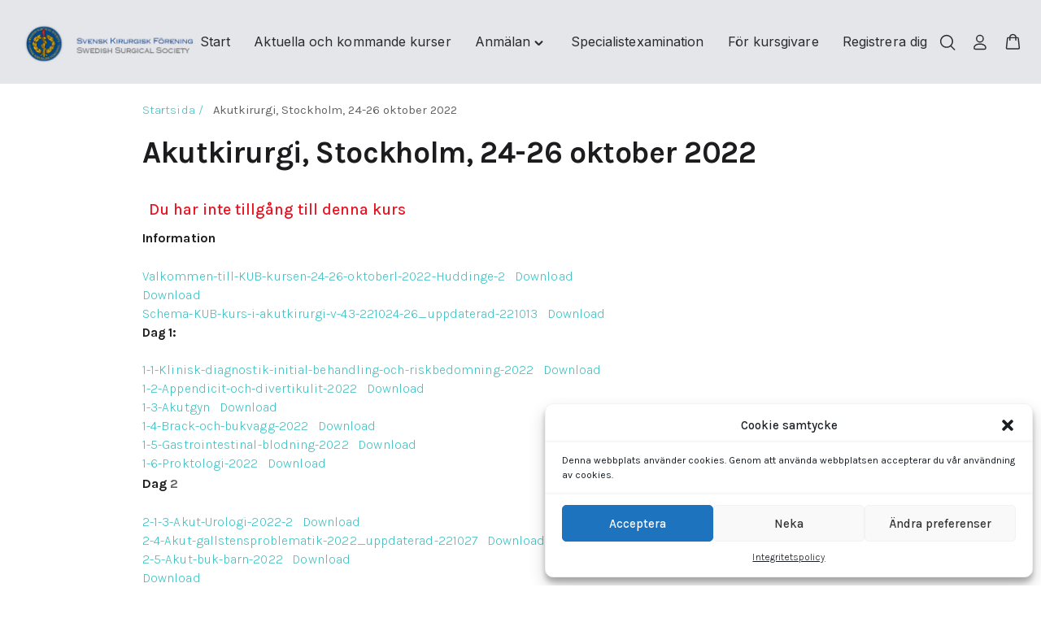

--- FILE ---
content_type: text/html; charset=UTF-8
request_url: https://dr-utbildningsportalen.se/kurs/akutkirurgi-stockholm-24-26-oktober-2022/
body_size: 23845
content:
<!DOCTYPE html>
<html lang="sv-SE">
<head>
	<meta charset="UTF-8">
	<meta name="viewport" content="width=device-width, initial-scale=1">
	<link rel="profile" href="http://gmpg.org/xfn/11">
	<link rel="pingback" href="https://dr-utbildningsportalen.se/xmlrpc.php">
	<meta name='robots' content='index, follow, max-image-preview:large, max-snippet:-1, max-video-preview:-1' />
	<style>img:is([sizes="auto" i], [sizes^="auto," i]) { contain-intrinsic-size: 3000px 1500px }</style>
	<link rel='preconnect' href='https://fonts.googleapis.com' >
<link rel='preconnect' href='https://cdnjs.cloudflare.com' >
<link rel='dns-prefetch' href='//www.googletagmanager.com'>

	<!-- This site is optimized with the Yoast SEO Premium plugin v26.7 (Yoast SEO v26.7) - https://yoast.com/wordpress/plugins/seo/ -->
	<title>Akutkirurgi, Stockholm, 24-26 oktober 2022 - Utbildningsportalen</title>
	<link rel="canonical" href="https://dr-utbildningsportalen.se/kurs/akutkirurgi-stockholm-24-26-oktober-2022/" />
	<meta property="og:locale" content="sv_SE" />
	<meta property="og:type" content="article" />
	<meta property="og:title" content="Akutkirurgi, Stockholm, 24-26 oktober 2022" />
	<meta property="og:description" content="Information. Valkommen-till-KUB-kursen-24-26-oktoberl-2022-Huddinge-2. Download. Download." />
	<meta property="og:url" content="https://dr-utbildningsportalen.se/kurs/akutkirurgi-stockholm-24-26-oktober-2022/" />
	<meta property="og:site_name" content="Utbildningsportalen" />
	<meta property="article:modified_time" content="2022-10-27T08:53:23+00:00" />
	<meta name="twitter:card" content="summary_large_image" />
	<meta name="twitter:label1" content="Beräknad lästid" />
	<meta name="twitter:data1" content="1 minut" />
	<script type="application/ld+json" class="yoast-schema-graph">{"@context":"https://schema.org","@graph":[{"@type":"WebPage","@id":"https://dr-utbildningsportalen.se/kurs/akutkirurgi-stockholm-24-26-oktober-2022/","url":"https://dr-utbildningsportalen.se/kurs/akutkirurgi-stockholm-24-26-oktober-2022/","name":"Akutkirurgi, Stockholm, 24-26 oktober 2022 - Utbildningsportalen","isPartOf":{"@id":"https://dr-utbildningsportalen.se/#website"},"datePublished":"2022-04-06T11:12:19+00:00","dateModified":"2022-10-27T08:53:23+00:00","breadcrumb":{"@id":"https://dr-utbildningsportalen.se/kurs/akutkirurgi-stockholm-24-26-oktober-2022/#breadcrumb"},"inLanguage":"sv-SE","potentialAction":[{"@type":"ReadAction","target":["https://dr-utbildningsportalen.se/kurs/akutkirurgi-stockholm-24-26-oktober-2022/"]}]},{"@type":"BreadcrumbList","@id":"https://dr-utbildningsportalen.se/kurs/akutkirurgi-stockholm-24-26-oktober-2022/#breadcrumb","itemListElement":[{"@type":"ListItem","position":1,"name":"Hem","item":"https://dr-utbildningsportalen.se/"},{"@type":"ListItem","position":2,"name":"Kurser","item":"https://dr-utbildningsportalen.se/kurs/"},{"@type":"ListItem","position":3,"name":"Akutkirurgi, Stockholm, 24-26 oktober 2022"}]},{"@type":"WebSite","@id":"https://dr-utbildningsportalen.se/#website","url":"https://dr-utbildningsportalen.se/","name":"Utbildningsportalen","description":"","potentialAction":[{"@type":"SearchAction","target":{"@type":"EntryPoint","urlTemplate":"https://dr-utbildningsportalen.se/?s={search_term_string}"},"query-input":{"@type":"PropertyValueSpecification","valueRequired":true,"valueName":"search_term_string"}}],"inLanguage":"sv-SE"}]}</script>
	<!-- / Yoast SEO Premium plugin. -->


<link rel='dns-prefetch' href='//www.google.com' />
<link rel='dns-prefetch' href='//fonts.googleapis.com' />
<link rel='dns-prefetch' href='//hcaptcha.com' />
<link rel='stylesheet' id='wp-block-library-css' href='https://dr-utbildningsportalen.se/wp-includes/css/dist/block-library/style.min.css?ver=6.8.3' media='all' />
<style id='safe-svg-svg-icon-style-inline-css'>
.safe-svg-cover{text-align:center}.safe-svg-cover .safe-svg-inside{display:inline-block;max-width:100%}.safe-svg-cover svg{fill:currentColor;height:100%;max-height:100%;max-width:100%;width:100%}

</style>
<link rel='stylesheet' id='ulgm-gutenberg-blocks-css' href='https://dr-utbildningsportalen.se/wp-content/plugins/uncanny-learndash-groups/src/blocks/dist/index.css?ver=6.1.1' media='all' />
<style id='global-styles-inline-css'>
:root{--wp--preset--aspect-ratio--square: 1;--wp--preset--aspect-ratio--4-3: 4/3;--wp--preset--aspect-ratio--3-4: 3/4;--wp--preset--aspect-ratio--3-2: 3/2;--wp--preset--aspect-ratio--2-3: 2/3;--wp--preset--aspect-ratio--16-9: 16/9;--wp--preset--aspect-ratio--9-16: 9/16;--wp--preset--color--primary-100: #f0faf3;--wp--preset--color--primary-200: #a8e1bb;--wp--preset--color--primary-300: #83cdb5;--wp--preset--color--primary-400: #53b1ad;--wp--preset--color--primary-500: #40c0c2;--wp--preset--color--primary-600: #327071;--wp--preset--color--primary-variant-chambray: #2a6d75;--wp--preset--color--primary-variant-midnight: #002927;--wp--preset--color--primary-variant-botticelli: #c9e5e5;--wp--preset--color--base-100: #f2f3f7;--wp--preset--color--base-200: #e5e6ea;--wp--preset--color--base-300: #d1d1d6;--wp--preset--color--base-400: #c7c8cc;--wp--preset--color--base-500: #aeafb2;--wp--preset--color--base-600: #636366;--wp--preset--color--base-700: #48484a;--wp--preset--color--base-800: #3a3a3c;--wp--preset--color--base-900: #2c2c2e;--wp--preset--color--base-1000: #1c1c1e;--wp--preset--color--white: #ffffff;--wp--preset--color--black: #000000;--wp--preset--color--success: #90be6d;--wp--preset--color--failure: #f94144;--wp--preset--color--warning: #f9c74f;--wp--preset--color--information: #277da1;--wp--preset--font-size--small: clamp(12px, 0.75rem + ((1vw - 3.6px) * 0.081), 13px);--wp--preset--font-size--medium: clamp(13.517px, 0.845rem + ((1vw - 3.6px) * 0.523), 20px);--wp--preset--font-size--large: clamp(22.041px, 1.378rem + ((1vw - 3.6px) * 1.126), 36px);--wp--preset--font-size--x-large: clamp(25.014px, 1.563rem + ((1vw - 3.6px) * 1.37), 42px);--wp--preset--font-size--step-minus-1: clamp(0.75rem, 0.75rem + ((1vw - 0.225rem) * 0.161), 0.875rem);--wp--preset--font-size--step-0: clamp(1.125rem, 1.125rem + ((1vw - 0.225rem) * 0.161), 1.25rem);--wp--preset--font-size--step-1: clamp(1rem, 1rem + ((1vw - 0.225rem) * 0.323), 1.25rem);--wp--preset--font-size--step-2: clamp(1.25rem, 1.25rem + ((1vw - 0.225rem) * 0.323), 1.5rem);--wp--preset--font-size--step-3: clamp(1.5rem, 1.5rem + ((1vw - 0.225rem) * 0.645), 2rem);--wp--preset--font-size--step-4: clamp(1.75rem, 1.75rem + ((1vw - 0.225rem) * 0.968), 2.5rem);--wp--preset--font-size--step-5: clamp(2rem, 2rem + ((1vw - 0.225rem) * 1.29), 3rem);--wp--preset--font-size--step-6: clamp(2.5rem, 2.5rem + ((1vw - 0.225rem) * 1.613), 3.75rem);--wp--preset--font-family--helvetica-arial: Helvetica Neue, Helvetica, Arial, sans-serif;--wp--preset--font-family--inter: Inter, sans-serif;--wp--preset--spacing--20: 0.44rem;--wp--preset--spacing--30: 0.67rem;--wp--preset--spacing--40: 1rem;--wp--preset--spacing--50: 1.5rem;--wp--preset--spacing--60: 2.25rem;--wp--preset--spacing--70: 3.38rem;--wp--preset--spacing--80: 5.06rem;--wp--preset--shadow--natural: 6px 6px 9px rgba(0, 0, 0, 0.2);--wp--preset--shadow--deep: 12px 12px 50px rgba(0, 0, 0, 0.4);--wp--preset--shadow--sharp: 6px 6px 0px rgba(0, 0, 0, 0.2);--wp--preset--shadow--outlined: 6px 6px 0px -3px rgba(255, 255, 255, 1), 6px 6px rgba(0, 0, 0, 1);--wp--preset--shadow--crisp: 6px 6px 0px rgba(0, 0, 0, 1);--wp--custom--content-size: 1440px;--wp--custom--wide-size: 1440px;--wp--custom--fluid-size: 1440px;--wp--custom--qala-breakpoints--x-small: 360px;--wp--custom--qala-breakpoints--small: 576px;--wp--custom--qala-breakpoints--medium: 768px;--wp--custom--qala-breakpoints--large: 992px;--wp--custom--qala-breakpoints--x-large: 1240px;--wp--custom--border-radius--button: 30px;}:root { --wp--style--global--content-size: 768px;--wp--style--global--wide-size: 1240px; }:where(body) { margin: 0; }.wp-site-blocks > .alignleft { float: left; margin-right: 2em; }.wp-site-blocks > .alignright { float: right; margin-left: 2em; }.wp-site-blocks > .aligncenter { justify-content: center; margin-left: auto; margin-right: auto; }:where(.is-layout-flex){gap: 0.5em;}:where(.is-layout-grid){gap: 0.5em;}.is-layout-flow > .alignleft{float: left;margin-inline-start: 0;margin-inline-end: 2em;}.is-layout-flow > .alignright{float: right;margin-inline-start: 2em;margin-inline-end: 0;}.is-layout-flow > .aligncenter{margin-left: auto !important;margin-right: auto !important;}.is-layout-constrained > .alignleft{float: left;margin-inline-start: 0;margin-inline-end: 2em;}.is-layout-constrained > .alignright{float: right;margin-inline-start: 2em;margin-inline-end: 0;}.is-layout-constrained > .aligncenter{margin-left: auto !important;margin-right: auto !important;}.is-layout-constrained > :where(:not(.alignleft):not(.alignright):not(.alignfull)){max-width: var(--wp--style--global--content-size);margin-left: auto !important;margin-right: auto !important;}.is-layout-constrained > .alignwide{max-width: var(--wp--style--global--wide-size);}body .is-layout-flex{display: flex;}.is-layout-flex{flex-wrap: wrap;align-items: center;}.is-layout-flex > :is(*, div){margin: 0;}body .is-layout-grid{display: grid;}.is-layout-grid > :is(*, div){margin: 0;}body{color: var(--wp--preset--color--base-900);font-family: var(--wp--preset--font-family--inter);font-size: var(--wp--preset--font-size--normal);line-height: var(--wp--custom--default-line-height);padding-top: 0px;padding-right: 0px;padding-bottom: 0px;padding-left: 0px;}a:where(:not(.wp-element-button)){color: var(--wp--preset--color--primary-500);text-decoration: none;}:root :where(.wp-element-button, .wp-block-button__link){background-color: var(--wp--preset--color--primary-500);border-color: var(--wp--preset--color--primary-500);border-width: 2px;color: var(--wp--preset--color--white);font-family: inherit;font-size: clamp(0.75rem, 0.75rem + ((1vw - 0.225rem) * 0.161), 0.875rem);line-height: 1.1;padding-top: 9px;padding-right: 12px;padding-bottom: 9px;padding-left: 12px;text-decoration: none;}.has-primary-100-color{color: var(--wp--preset--color--primary-100) !important;}.has-primary-200-color{color: var(--wp--preset--color--primary-200) !important;}.has-primary-300-color{color: var(--wp--preset--color--primary-300) !important;}.has-primary-400-color{color: var(--wp--preset--color--primary-400) !important;}.has-primary-500-color{color: var(--wp--preset--color--primary-500) !important;}.has-primary-600-color{color: var(--wp--preset--color--primary-600) !important;}.has-primary-variant-chambray-color{color: var(--wp--preset--color--primary-variant-chambray) !important;}.has-primary-variant-midnight-color{color: var(--wp--preset--color--primary-variant-midnight) !important;}.has-primary-variant-botticelli-color{color: var(--wp--preset--color--primary-variant-botticelli) !important;}.has-base-100-color{color: var(--wp--preset--color--base-100) !important;}.has-base-200-color{color: var(--wp--preset--color--base-200) !important;}.has-base-300-color{color: var(--wp--preset--color--base-300) !important;}.has-base-400-color{color: var(--wp--preset--color--base-400) !important;}.has-base-500-color{color: var(--wp--preset--color--base-500) !important;}.has-base-600-color{color: var(--wp--preset--color--base-600) !important;}.has-base-700-color{color: var(--wp--preset--color--base-700) !important;}.has-base-800-color{color: var(--wp--preset--color--base-800) !important;}.has-base-900-color{color: var(--wp--preset--color--base-900) !important;}.has-base-1000-color{color: var(--wp--preset--color--base-1000) !important;}.has-white-color{color: var(--wp--preset--color--white) !important;}.has-black-color{color: var(--wp--preset--color--black) !important;}.has-success-color{color: var(--wp--preset--color--success) !important;}.has-failure-color{color: var(--wp--preset--color--failure) !important;}.has-warning-color{color: var(--wp--preset--color--warning) !important;}.has-information-color{color: var(--wp--preset--color--information) !important;}.has-primary-100-background-color{background-color: var(--wp--preset--color--primary-100) !important;}.has-primary-200-background-color{background-color: var(--wp--preset--color--primary-200) !important;}.has-primary-300-background-color{background-color: var(--wp--preset--color--primary-300) !important;}.has-primary-400-background-color{background-color: var(--wp--preset--color--primary-400) !important;}.has-primary-500-background-color{background-color: var(--wp--preset--color--primary-500) !important;}.has-primary-600-background-color{background-color: var(--wp--preset--color--primary-600) !important;}.has-primary-variant-chambray-background-color{background-color: var(--wp--preset--color--primary-variant-chambray) !important;}.has-primary-variant-midnight-background-color{background-color: var(--wp--preset--color--primary-variant-midnight) !important;}.has-primary-variant-botticelli-background-color{background-color: var(--wp--preset--color--primary-variant-botticelli) !important;}.has-base-100-background-color{background-color: var(--wp--preset--color--base-100) !important;}.has-base-200-background-color{background-color: var(--wp--preset--color--base-200) !important;}.has-base-300-background-color{background-color: var(--wp--preset--color--base-300) !important;}.has-base-400-background-color{background-color: var(--wp--preset--color--base-400) !important;}.has-base-500-background-color{background-color: var(--wp--preset--color--base-500) !important;}.has-base-600-background-color{background-color: var(--wp--preset--color--base-600) !important;}.has-base-700-background-color{background-color: var(--wp--preset--color--base-700) !important;}.has-base-800-background-color{background-color: var(--wp--preset--color--base-800) !important;}.has-base-900-background-color{background-color: var(--wp--preset--color--base-900) !important;}.has-base-1000-background-color{background-color: var(--wp--preset--color--base-1000) !important;}.has-white-background-color{background-color: var(--wp--preset--color--white) !important;}.has-black-background-color{background-color: var(--wp--preset--color--black) !important;}.has-success-background-color{background-color: var(--wp--preset--color--success) !important;}.has-failure-background-color{background-color: var(--wp--preset--color--failure) !important;}.has-warning-background-color{background-color: var(--wp--preset--color--warning) !important;}.has-information-background-color{background-color: var(--wp--preset--color--information) !important;}.has-primary-100-border-color{border-color: var(--wp--preset--color--primary-100) !important;}.has-primary-200-border-color{border-color: var(--wp--preset--color--primary-200) !important;}.has-primary-300-border-color{border-color: var(--wp--preset--color--primary-300) !important;}.has-primary-400-border-color{border-color: var(--wp--preset--color--primary-400) !important;}.has-primary-500-border-color{border-color: var(--wp--preset--color--primary-500) !important;}.has-primary-600-border-color{border-color: var(--wp--preset--color--primary-600) !important;}.has-primary-variant-chambray-border-color{border-color: var(--wp--preset--color--primary-variant-chambray) !important;}.has-primary-variant-midnight-border-color{border-color: var(--wp--preset--color--primary-variant-midnight) !important;}.has-primary-variant-botticelli-border-color{border-color: var(--wp--preset--color--primary-variant-botticelli) !important;}.has-base-100-border-color{border-color: var(--wp--preset--color--base-100) !important;}.has-base-200-border-color{border-color: var(--wp--preset--color--base-200) !important;}.has-base-300-border-color{border-color: var(--wp--preset--color--base-300) !important;}.has-base-400-border-color{border-color: var(--wp--preset--color--base-400) !important;}.has-base-500-border-color{border-color: var(--wp--preset--color--base-500) !important;}.has-base-600-border-color{border-color: var(--wp--preset--color--base-600) !important;}.has-base-700-border-color{border-color: var(--wp--preset--color--base-700) !important;}.has-base-800-border-color{border-color: var(--wp--preset--color--base-800) !important;}.has-base-900-border-color{border-color: var(--wp--preset--color--base-900) !important;}.has-base-1000-border-color{border-color: var(--wp--preset--color--base-1000) !important;}.has-white-border-color{border-color: var(--wp--preset--color--white) !important;}.has-black-border-color{border-color: var(--wp--preset--color--black) !important;}.has-success-border-color{border-color: var(--wp--preset--color--success) !important;}.has-failure-border-color{border-color: var(--wp--preset--color--failure) !important;}.has-warning-border-color{border-color: var(--wp--preset--color--warning) !important;}.has-information-border-color{border-color: var(--wp--preset--color--information) !important;}.has-small-font-size{font-size: var(--wp--preset--font-size--small) !important;}.has-medium-font-size{font-size: var(--wp--preset--font-size--medium) !important;}.has-large-font-size{font-size: var(--wp--preset--font-size--large) !important;}.has-x-large-font-size{font-size: var(--wp--preset--font-size--x-large) !important;}.has-step-minus-1-font-size{font-size: var(--wp--preset--font-size--step-minus-1) !important;}.has-step-0-font-size{font-size: var(--wp--preset--font-size--step-0) !important;}.has-step-1-font-size{font-size: var(--wp--preset--font-size--step-1) !important;}.has-step-2-font-size{font-size: var(--wp--preset--font-size--step-2) !important;}.has-step-3-font-size{font-size: var(--wp--preset--font-size--step-3) !important;}.has-step-4-font-size{font-size: var(--wp--preset--font-size--step-4) !important;}.has-step-5-font-size{font-size: var(--wp--preset--font-size--step-5) !important;}.has-step-6-font-size{font-size: var(--wp--preset--font-size--step-6) !important;}.has-helvetica-arial-font-family{font-family: var(--wp--preset--font-family--helvetica-arial) !important;}.has-inter-font-family{font-family: var(--wp--preset--font-family--inter) !important;}
:where(.wp-block-post-template.is-layout-flex){gap: 1.25em;}:where(.wp-block-post-template.is-layout-grid){gap: 1.25em;}
:where(.wp-block-columns.is-layout-flex){gap: 2em;}:where(.wp-block-columns.is-layout-grid){gap: 2em;}
:root :where(.wp-block-pullquote){font-size: clamp(0.984em, 0.984rem + ((1vw - 0.225em) * 0.666), 1.5em);line-height: 1.6;}
</style>
<link rel='stylesheet' id='afreg-front-css-css' href='https://dr-utbildningsportalen.se/wp-content/plugins/addify-custom-fields-for-woocommerce/front/css/af-cf-front.css?ver=1.1.0' media='all' />
<link rel='stylesheet' id='qala_blocks-styles-front-end-css' href='https://dr-utbildningsportalen.se/wp-content/plugins/qala-blocks/assets/css/qala-blocks.css?ver=202601140525' media='all' />
<link rel='stylesheet' id='uncannyowl-learndash-toolkit-free-css' href='https://dr-utbildningsportalen.se/wp-content/plugins/uncanny-learndash-toolkit/src/assets/frontend/dist/bundle.min.css?ver=3.7.0.1' media='all' />
<link rel='stylesheet' id='ultp-frontend-css' href='https://dr-utbildningsportalen.se/wp-content/plugins/uncanny-toolkit-pro/src/assets/dist/frontend/bundle.min.css?ver=4.3.1' media='all' />
<link rel='stylesheet' id='woocommerce-layout-css' href='https://dr-utbildningsportalen.se/wp-content/plugins/woocommerce/assets/css/woocommerce-layout.css?ver=10.3.7' media='all' />
<link rel='stylesheet' id='woocommerce-general-css' href='https://dr-utbildningsportalen.se/wp-content/plugins/woocommerce/assets/css/woocommerce.css?ver=10.3.7' media='all' />
<style id='woocommerce-inline-inline-css'>
.woocommerce form .form-row .required { visibility: visible; }
</style>
<link rel='stylesheet' id='learndash_quiz_front_css-css' href='//dr-utbildningsportalen.se/wp-content/plugins/sfwd-lms/themes/legacy/templates/learndash_quiz_front.min.css?ver=4.20.0.2' media='all' />
<link rel='stylesheet' id='jquery-dropdown-css-css' href='//dr-utbildningsportalen.se/wp-content/plugins/sfwd-lms/assets/css/jquery.dropdown.min.css?ver=4.20.0.2' media='all' />
<link rel='stylesheet' id='learndash_lesson_video-css' href='//dr-utbildningsportalen.se/wp-content/plugins/sfwd-lms/themes/legacy/templates/learndash_lesson_video.min.css?ver=4.20.0.2' media='all' />
<link rel='stylesheet' id='cmplz-general-css' href='https://dr-utbildningsportalen.se/wp-content/plugins/complianz-gdpr-premium/assets/css/cookieblocker.min.css?ver=1768368357' media='all' />
<link rel='stylesheet' id='wc-bis-css-css' href='https://dr-utbildningsportalen.se/wp-content/plugins/woocommerce-back-in-stock-notifications/assets/css/frontend/woocommerce.css?ver=1.1.0' media='all' />
<link rel='stylesheet' id='brands-styles-css' href='https://dr-utbildningsportalen.se/wp-content/plugins/woocommerce/assets/css/brands.css?ver=10.3.7' media='all' />
<link rel='stylesheet' id='qala-breadcrumbs-style-css' href='https://dr-utbildningsportalen.se/wp-content/plugins/qala-breadcrumbs/dist/css/app.css?ver=202601140525' media='all' />
<link rel='stylesheet' id='qre-common-css-css' href='https://dr-utbildningsportalen.se/wp-content/plugins/learndash-propanel/assets/dist/css/common.css?ver=3.0.2' media='all' />
<link rel='stylesheet' id='wp-components-css' href='https://dr-utbildningsportalen.se/wp-includes/css/dist/components/style.min.css?ver=6.8.3' media='all' />
<link rel='stylesheet' id='wrld_global_styles-css' href='https://dr-utbildningsportalen.se/wp-content/plugins/learndash-propanel/includes/reports-base/assets/css/style.css?ver=3.0.2' media='all' />
<link rel='stylesheet' id='dr-utbildningsportalen-css' href='https://dr-utbildningsportalen.se/wp-content/themes/dr-utbildningsportalen/dist/css/main.css?ver=202601140525' media='all' />
<link rel='stylesheet' id='qala-theme-swiper-css' href='https://dr-utbildningsportalen.se/wp-content/themes/dr-utbildningsportalen/dist/css/swiper.css?ver=202601140525' media='all' />
<link rel='stylesheet' id='learndash-front-css' href='//dr-utbildningsportalen.se/wp-content/plugins/sfwd-lms/themes/ld30/assets/css/learndash.min.css?ver=4.20.0.2' media='all' />
<link rel='stylesheet' id='qala-lms-style-css' href='https://dr-utbildningsportalen.se/wp-content/plugins/qala-lms/dist/css/app.css?ver=202601140525' media='all' />
<link rel='stylesheet' id='qala-google-fonts-css' href='https://fonts.googleapis.com/css2?family=Inter%3Awght%40300%3B400%3B500%3B600%3B700&#038;display=swap&#038;ver=6.8.3' media='all' />
<script src="https://dr-utbildningsportalen.se/wp-includes/js/jquery/jquery.min.js?ver=3.7.1" id="jquery-core-js"></script>
<script src="https://dr-utbildningsportalen.se/wp-content/plugins/wp-sentry-integration/public/wp-sentry-browser.min.js?ver=8.5.0" id="wp-sentry-browser-bundle-js"></script>
<script id="wp-sentry-browser-js-extra">
var wp_sentry = {"environment":"production","release":"3.1.2","context":{"tags":{"wordpress":"6.8.3","language":"sv-SE"}},"dsn":"https:\/\/865633d365e147c785f62aaed296127b@sentry.synotio.se\/141"};
</script>
<script src="https://dr-utbildningsportalen.se/wp-content/plugins/wp-sentry-integration/public/wp-sentry-init.js?ver=8.5.0" id="wp-sentry-browser-js"></script>
<script id="afreg-front-js-js-extra">
var php_info = {"admin_url":"https:\/\/dr-utbildningsportalen.se\/wp-admin\/admin-ajax.php","nonce":"05bb8779c0","af_cf_recaptcha_site_key":"","af_cf_current_theme":"Dr Utbildningsportalen","af_cf_label_billing2":"Apartment, suite, unit, etc. (optional)","af_cf_label_shipping2":"Apartment, suite, unit, etc. (optional)","billing_fields_sequence":"billing_data_not_found","shipping_fields_sequence":"shipping_data_not_found"};
</script>
<script src="https://dr-utbildningsportalen.se/wp-content/plugins/addify-custom-fields-for-woocommerce/front/js/af-cf-front.js?ver=3.6.9" id="afreg-front-js-js"></script>
<script src="//www.google.com/recaptcha/api.js?ver=1.0.0" id="Google-reCaptcha-JS-js"></script>
<script id="uncannyowl-learndash-toolkit-free-js-extra">
var UncannyToolkit = {"ajax":{"url":"https:\/\/dr-utbildningsportalen.se\/wp-admin\/admin-ajax.php","nonce":"9f4ffd09a7"},"integrity":{"shouldPreventConcurrentLogin":false},"i18n":{"dismiss":"Dismiss","preventConcurrentLogin":"Your account has exceeded maximum concurrent login number.","error":{"generic":"Something went wrong. Please, try again"}},"modals":[]};
</script>
<script src="https://dr-utbildningsportalen.se/wp-content/plugins/uncanny-learndash-toolkit/src/assets/frontend/dist/bundle.min.js?ver=3.7.0.1" id="uncannyowl-learndash-toolkit-free-js"></script>
<script id="ultp-frontend-js-extra">
var UncannyToolkitPro = {"restURL":"https:\/\/dr-utbildningsportalen.se\/wp-json\/uo_toolkit\/v1\/","nonce":"1dad0dc688"};
</script>
<script src="https://dr-utbildningsportalen.se/wp-content/plugins/uncanny-toolkit-pro/src/assets/dist/frontend/bundle.min.js?ver=4.3.1" id="ultp-frontend-js"></script>
<script src="https://dr-utbildningsportalen.se/wp-content/plugins/woocommerce/assets/js/jquery-blockui/jquery.blockUI.min.js?ver=2.7.0-wc.10.3.7" id="wc-jquery-blockui-js" defer data-wp-strategy="defer"></script>
<script id="wc-add-to-cart-js-extra">
var wc_add_to_cart_params = {"ajax_url":"\/wp-admin\/admin-ajax.php","wc_ajax_url":"\/?wc-ajax=%%endpoint%%","i18n_view_cart":"Visa varukorg","cart_url":"https:\/\/dr-utbildningsportalen.se\/cart\/","is_cart":"","cart_redirect_after_add":"yes"};
</script>
<script src="https://dr-utbildningsportalen.se/wp-content/plugins/woocommerce/assets/js/frontend/add-to-cart.min.js?ver=10.3.7" id="wc-add-to-cart-js" defer data-wp-strategy="defer"></script>
<script src="https://dr-utbildningsportalen.se/wp-content/plugins/woocommerce/assets/js/js-cookie/js.cookie.min.js?ver=2.1.4-wc.10.3.7" id="wc-js-cookie-js" defer data-wp-strategy="defer"></script>
<script id="woocommerce-js-extra">
var woocommerce_params = {"ajax_url":"\/wp-admin\/admin-ajax.php","wc_ajax_url":"\/?wc-ajax=%%endpoint%%","i18n_password_show":"Visa l\u00f6senord","i18n_password_hide":"D\u00f6lj l\u00f6senord"};
</script>
<script src="https://dr-utbildningsportalen.se/wp-content/plugins/woocommerce/assets/js/frontend/woocommerce.min.js?ver=10.3.7" id="woocommerce-js" defer data-wp-strategy="defer"></script>
<script src="https://dr-utbildningsportalen.se/wp-content/plugins/learndash-propanel/assets/dist/js/common.js?ver=3.0.2" id="qre-common-js-js"></script>
<link rel="https://api.w.org/" href="https://dr-utbildningsportalen.se/wp-json/" /><link rel="alternate" title="JSON" type="application/json" href="https://dr-utbildningsportalen.se/wp-json/wp/v2/sfwd-courses/14228" /><link rel="alternate" title="oEmbed (JSON)" type="application/json+oembed" href="https://dr-utbildningsportalen.se/wp-json/oembed/1.0/embed?url=https%3A%2F%2Fdr-utbildningsportalen.se%2Fkurs%2Fakutkirurgi-stockholm-24-26-oktober-2022%2F" />
<link rel="alternate" title="oEmbed (XML)" type="text/xml+oembed" href="https://dr-utbildningsportalen.se/wp-json/oembed/1.0/embed?url=https%3A%2F%2Fdr-utbildningsportalen.se%2Fkurs%2Fakutkirurgi-stockholm-24-26-oktober-2022%2F&#038;format=xml" />
<style>
.h-captcha{position:relative;display:block;margin-bottom:2rem;padding:0;clear:both}.h-captcha[data-size="normal"]{width:302px;height:76px}.h-captcha[data-size="compact"]{width:158px;height:138px}.h-captcha[data-size="invisible"]{display:none}.h-captcha iframe{z-index:1}.h-captcha::before{content:"";display:block;position:absolute;top:0;left:0;background:url(https://dr-utbildningsportalen.se/wp-content/plugins/hcaptcha-for-forms-and-more/assets/images/hcaptcha-div-logo.svg) no-repeat;border:1px solid #fff0;border-radius:4px;box-sizing:border-box}.h-captcha::after{content:"The hCaptcha loading is delayed until user interaction.";font-family:-apple-system,system-ui,BlinkMacSystemFont,"Segoe UI",Roboto,Oxygen,Ubuntu,"Helvetica Neue",Arial,sans-serif;font-size:10px;font-weight:500;position:absolute;top:0;bottom:0;left:0;right:0;box-sizing:border-box;color:#bf1722;opacity:0}.h-captcha:not(:has(iframe))::after{animation:hcap-msg-fade-in .3s ease forwards;animation-delay:2s}.h-captcha:has(iframe)::after{animation:none;opacity:0}@keyframes hcap-msg-fade-in{to{opacity:1}}.h-captcha[data-size="normal"]::before{width:302px;height:76px;background-position:93.8% 28%}.h-captcha[data-size="normal"]::after{width:302px;height:76px;display:flex;flex-wrap:wrap;align-content:center;line-height:normal;padding:0 75px 0 10px}.h-captcha[data-size="compact"]::before{width:158px;height:138px;background-position:49.9% 78.8%}.h-captcha[data-size="compact"]::after{width:158px;height:138px;text-align:center;line-height:normal;padding:24px 10px 10px 10px}.h-captcha[data-theme="light"]::before,body.is-light-theme .h-captcha[data-theme="auto"]::before,.h-captcha[data-theme="auto"]::before{background-color:#fafafa;border:1px solid #e0e0e0}.h-captcha[data-theme="dark"]::before,body.is-dark-theme .h-captcha[data-theme="auto"]::before,html.wp-dark-mode-active .h-captcha[data-theme="auto"]::before,html.drdt-dark-mode .h-captcha[data-theme="auto"]::before{background-image:url(https://dr-utbildningsportalen.se/wp-content/plugins/hcaptcha-for-forms-and-more/assets/images/hcaptcha-div-logo-white.svg);background-repeat:no-repeat;background-color:#333;border:1px solid #f5f5f5}@media (prefers-color-scheme:dark){.h-captcha[data-theme="auto"]::before{background-image:url(https://dr-utbildningsportalen.se/wp-content/plugins/hcaptcha-for-forms-and-more/assets/images/hcaptcha-div-logo-white.svg);background-repeat:no-repeat;background-color:#333;border:1px solid #f5f5f5}}.h-captcha[data-theme="custom"]::before{background-color:initial}.h-captcha[data-size="invisible"]::before,.h-captcha[data-size="invisible"]::after{display:none}.h-captcha iframe{position:relative}div[style*="z-index: 2147483647"] div[style*="border-width: 11px"][style*="position: absolute"][style*="pointer-events: none"]{border-style:none}
</style>
			<style>.cmplz-hidden {
					display: none !important;
				}</style>	<noscript><style>.woocommerce-product-gallery{ opacity: 1 !important; }</style></noscript>
	<script>function perfmatters_check_cart_fragments(){if(null!==document.getElementById("perfmatters-cart-fragments"))return!1;if(document.cookie.match("(^|;) ?woocommerce_cart_hash=([^;]*)(;|$)")){var e=document.createElement("script");e.id="perfmatters-cart-fragments",e.src="https://dr-utbildningsportalen.se/wp-content/plugins/woocommerce/assets/js/frontend/cart-fragments.min.js",e.async=!0,document.head.appendChild(e)}}perfmatters_check_cart_fragments(),document.addEventListener("click",function(){setTimeout(perfmatters_check_cart_fragments,1e3)});</script><style>
.woocommerce-ResetPassword .h-captcha{margin-top:.5rem}
</style>
<style>
.woocommerce-form-register .h-captcha{margin-top:2rem}
</style>
<link rel="icon" href="https://dr-utbildningsportalen.se/wp-content/uploads/2022/06/cropped-cropped-image-6-32x32.png" sizes="32x32" />
<link rel="icon" href="https://dr-utbildningsportalen.se/wp-content/uploads/2022/06/cropped-cropped-image-6-192x192.png" sizes="192x192" />
<link rel="apple-touch-icon" href="https://dr-utbildningsportalen.se/wp-content/uploads/2022/06/cropped-cropped-image-6-180x180.png" />
<meta name="msapplication-TileImage" content="https://dr-utbildningsportalen.se/wp-content/uploads/2022/06/cropped-cropped-image-6-270x270.png" />
<noscript><style>.perfmatters-lazy[data-src]{display:none !important;}</style></noscript><style>.perfmatters-lazy-youtube{position:relative;width:100%;max-width:100%;height:0;padding-bottom:56.23%;overflow:hidden}.perfmatters-lazy-youtube img{position:absolute;top:0;right:0;bottom:0;left:0;display:block;width:100%;max-width:100%;height:auto;margin:auto;border:none;cursor:pointer;transition:.5s all;-webkit-transition:.5s all;-moz-transition:.5s all}.perfmatters-lazy-youtube img:hover{-webkit-filter:brightness(75%)}.perfmatters-lazy-youtube .play{position:absolute;top:50%;left:50%;right:auto;width:68px;height:48px;margin-left:-34px;margin-top:-24px;background:url(https://dr-utbildningsportalen.se/wp-content/plugins/perfmatters/img/youtube.svg) no-repeat;background-position:center;background-size:cover;pointer-events:none;filter:grayscale(1)}.perfmatters-lazy-youtube:hover .play{filter:grayscale(0)}.perfmatters-lazy-youtube iframe{position:absolute;top:0;left:0;width:100%;height:100%;z-index:99}.wp-has-aspect-ratio .wp-block-embed__wrapper{position:relative;}.wp-has-aspect-ratio .perfmatters-lazy-youtube{position:absolute;top:0;right:0;bottom:0;left:0;width:100%;height:100%;padding-bottom:0}body .perfmatters-lazy-css-bg:not([data-ll-status=entered]),body .perfmatters-lazy-css-bg:not([data-ll-status=entered]) *,body .perfmatters-lazy-css-bg:not([data-ll-status=entered])::before,body .perfmatters-lazy-css-bg:not([data-ll-status=entered])::after,body .perfmatters-lazy-css-bg:not([data-ll-status=entered]) *::before,body .perfmatters-lazy-css-bg:not([data-ll-status=entered]) *::after{background-image:none!important;will-change:transform;transition:opacity 0.025s ease-in,transform 0.025s ease-in!important;}</style></head>

<body data-cmplz=1 class="wp-singular sfwd-courses-template-default single single-sfwd-courses postid-14228 wp-embed-responsive wp-theme-qala-theme wp-child-theme-dr-utbildningsportalen theme-qala-theme woocommerce-no-js learndash-cpt learndash-cpt-sfwd-courses learndash-template-ld30 learndash-embed-responsive">
<div id="page" class="hfeed site">

	
	
	
	
	
	<header id="masthead" class="site-header ">

		<div class="container">
						<div id="site-navigation" class="main-navigation ">
												
		<div class="site-branding">
							<a href="https://dr-utbildningsportalen.se/" rel="home" aria-label="Utbildningsportalen home">
											<img
							class="site-logo"
							src="https://dr-utbildningsportalen.se/wp-content/uploads/2022/06/svenska_kirurgiska_foreningen_001-1.png"
							loading="eager"
							alt=""
							width="852"							height="202">
									</a>
					</div>

						<a class="skip-link screen-reader-text sr-only" href="#content">
					Hoppa till innehåll				</a>
				
<div class="ac-nav-collapse main-menu-wrapper">
	<div class="inner-menu-wrapper ">
		<div class="main-menu__mobile-top">
			
		<div class="site-branding">
							<a href="https://dr-utbildningsportalen.se/" rel="home" aria-label="Utbildningsportalen home">
											<img
							class="site-logo"
							src="https://dr-utbildningsportalen.se/wp-content/uploads/2022/06/svenska_kirurgiska_foreningen_001-1.png"
							loading="eager"
							alt=""
							width="852"							height="202">
									</a>
					</div>

		
											<div class="menu-login-link">
										<a href="https://dr-utbildningsportalen.se/konto/" title="Gå till sidan Logga in">
						<svg xmlns="http://www.w3.org/2000/svg" width="26" height="26" fill="none" viewBox="0 0 26 26"><path fill="#1c1c1e" d="M12.895 2.948A5.275 5.275 0 0 0 7.632 8.21a5.275 5.275 0 0 0 5.263 5.263 5.275 5.275 0 0 0 5.263-5.263 5.275 5.275 0 0 0-5.263-5.263m0 1.578a3.67 3.67 0 0 1 3.684 3.685 3.67 3.67 0 0 1-3.684 3.684A3.67 3.67 0 0 1 9.21 8.21a3.67 3.67 0 0 1 3.684-3.685m6.052 18.422a2.38 2.38 0 0 0 2.369-2.369v-.631c0-1.548-.982-2.936-2.479-3.89-1.497-.956-3.545-1.531-5.942-1.531s-4.446.575-5.943 1.53-2.478 2.343-2.478 3.89v.632a2.38 2.38 0 0 0 2.368 2.369zm0-1.58H6.842a.78.78 0 0 1-.79-.789v-.631c0-.876.565-1.805 1.75-2.56 1.183-.755 2.951-1.283 5.093-1.283s3.91.528 5.093 1.283c1.184.755 1.749 1.683 1.749 2.56v.631c0 .446-.344.79-.79.79"/></svg>						Logga in					</a>
				</div>
					</div>

		<nav class="main-menu-navigation" aria-label="Main navigation">
			<ul id="menu-main-menu" class="clearfix main-menu"><li id="menu-item-15280" class="menu-item menu-item-type-post_type menu-item-object-page menu-item-home menu-item-15280"><a href="https://dr-utbildningsportalen.se/" class="menu-item__link menu-item__link--level-0"><span class="menu-item__label">Start</span></a>
</li>
<li id="menu-item-18876" class="menu-item menu-item-type-post_type menu-item-object-page menu-item-18876"><a href="https://dr-utbildningsportalen.se/aktuella-kurser/" class="menu-item__link menu-item__link--level-0"><span class="menu-item__label">Aktuella och kommande kurser</span></a>
</li>
<li id="menu-item-3598" class="menu-item menu-item-type-custom menu-item-object-custom menu-item-has-children menu--dropdown menu-item-3598"><a href="https://dr-utbildningsportalen.se/kurser" class="menu-item__link menu-item__link--level-0"><span class="menu-item__label">Anmälan</span></a><button class="toggle-sub-menu" aria-haspopup="true" aria-expanded="false" aria-controls="submenu-for-3598"><span class="screen-reader-text">Toggle "Anmälan" menu</span></button>
<div id="submenu-for-3598" class="sub-menu-container" ><ul class="sub-menu sub-menu-depth-0">
	<li id="menu-item-4261" class="menu-item menu-item-type-custom menu-item-object-custom menu-item-has-children menu-item-4261"><a href="#" class="menu-item__link menu-item__link--level-1"><span class="menu-item__label">KUB Kurser</span></a><button class="toggle-sub-menu" aria-haspopup="true" aria-expanded="false" aria-controls="submenu-for-4261"><span class="screen-reader-text">Toggle "KUB Kurser" menu</span></button>
	<div id="submenu-for-4261" class="sub-menu-container" ><ul class="sub-menu sub-menu-depth-1">
		<li id="menu-item-3832" class="menu-item menu-item-type-post_type menu-item-object-page menu-item-3832"><a href="https://dr-utbildningsportalen.se/oversikt-lediga-kurser/" class="menu-item__link menu-item__link--level-2"><span class="menu-item__label">Översikt lediga kurser</span> <span class="menu-item__description"> </span></a>
</li>
		<li id="menu-item-4255" class="menu-item menu-item-type-post_type menu-item-object-page menu-item-4255"><a href="https://dr-utbildningsportalen.se/akutkirurgi/" class="menu-item__link menu-item__link--level-2"><span class="menu-item__label">Akutkirurgi</span> <span class="menu-item__description"> </span></a>
</li>
		<li id="menu-item-4282" class="menu-item menu-item-type-post_type menu-item-object-page menu-item-4282"><a href="https://dr-utbildningsportalen.se/basal-endoskopi/" class="menu-item__link menu-item__link--level-2"><span class="menu-item__label">Basal Endoskopi</span> <span class="menu-item__description"> </span></a>
</li>
		<li id="menu-item-4258" class="menu-item menu-item-type-post_type menu-item-object-page menu-item-4258"><a href="https://dr-utbildningsportalen.se/brackkirurgi/" class="menu-item__link menu-item__link--level-2"><span class="menu-item__label">Bråckkirurgi</span> <span class="menu-item__description"> </span></a>
</li>
		<li id="menu-item-4257" class="menu-item menu-item-type-post_type menu-item-object-page menu-item-4257"><a href="https://dr-utbildningsportalen.se/brostkirurgi/" class="menu-item__link menu-item__link--level-2"><span class="menu-item__label">Bröstkirurgi</span> <span class="menu-item__description"> </span></a>
</li>
		<li id="menu-item-4256" class="menu-item menu-item-type-post_type menu-item-object-page menu-item-4256"><a href="https://dr-utbildningsportalen.se/endokrinkirurgi/" class="menu-item__link menu-item__link--level-2"><span class="menu-item__label">Endokrinkirurgi</span> <span class="menu-item__description"> </span></a>
</li>
		<li id="menu-item-4280" class="menu-item menu-item-type-post_type menu-item-object-page menu-item-4280"><a href="https://dr-utbildningsportalen.se/kirurgisk-teknik/" class="menu-item__link menu-item__link--level-2"><span class="menu-item__label">Kirurgisk Teknik</span> <span class="menu-item__description"> </span></a>
</li>
		<li id="menu-item-4279" class="menu-item menu-item-type-post_type menu-item-object-page menu-item-4279"><a href="https://dr-utbildningsportalen.se/kolorektal/" class="menu-item__link menu-item__link--level-2"><span class="menu-item__label">Kolorektal</span> <span class="menu-item__description"> </span></a>
</li>
		<li id="menu-item-4281" class="menu-item menu-item-type-post_type menu-item-object-page menu-item-4281"><a href="https://dr-utbildningsportalen.se/karlkirurgi/" class="menu-item__link menu-item__link--level-2"><span class="menu-item__label">Kärlkirurgi</span> <span class="menu-item__description"> </span></a>
</li>
		<li id="menu-item-4278" class="menu-item menu-item-type-post_type menu-item-object-page menu-item-4278"><a href="https://dr-utbildningsportalen.se/oak/" class="menu-item__link menu-item__link--level-2"><span class="menu-item__label">ÖAK</span> <span class="menu-item__description"> </span></a>
</li>
	</ul></div>

</li>
	<li id="menu-item-4262" class="menu-item menu-item-type-custom menu-item-object-custom menu-item-has-children menu-item-4262"><a href="#" class="menu-item__link menu-item__link--level-1"><span class="menu-item__label">Bakjourskurser</span></a><button class="toggle-sub-menu" aria-haspopup="true" aria-expanded="false" aria-controls="submenu-for-4262"><span class="screen-reader-text">Toggle "Bakjourskurser" menu</span></button>
	<div id="submenu-for-4262" class="sub-menu-container" ><ul class="sub-menu sub-menu-depth-1">
		<li id="menu-item-4409" class="menu-item menu-item-type-post_type menu-item-object-page menu-item-4409"><a href="https://dr-utbildningsportalen.se/bakjourskurser/oversikt-lediga-kurser/" class="menu-item__link menu-item__link--level-2"><span class="menu-item__label">Översikt lediga kurser</span> <span class="menu-item__description"> </span></a>
</li>
		<li id="menu-item-7330" class="menu-item menu-item-type-post_type menu-item-object-page menu-item-7330"><a href="https://dr-utbildningsportalen.se/funktionellt-ledarskap-bakjour/" class="menu-item__link menu-item__link--level-2"><span class="menu-item__label">Funktionellt ledarskap – bakjour</span></a>
</li>
		<li id="menu-item-7096" class="menu-item menu-item-type-post_type menu-item-object-page menu-item-7096"><a href="https://dr-utbildningsportalen.se/kolorektal-bakjour/" class="menu-item__link menu-item__link--level-2"><span class="menu-item__label">Kolorektal Bakjour</span> <span class="menu-item__description"> </span></a>
</li>
		<li id="menu-item-6031" class="menu-item menu-item-type-post_type menu-item-object-page menu-item-6031"><a href="https://dr-utbildningsportalen.se/karl-trauma-bakjour/" class="menu-item__link menu-item__link--level-2"><span class="menu-item__label">Kärl/trauma Bakjour</span> <span class="menu-item__description"> </span></a>
</li>
		<li id="menu-item-4291" class="menu-item menu-item-type-post_type menu-item-object-page menu-item-4291"><a href="https://dr-utbildningsportalen.se/oak-bakjour/" class="menu-item__link menu-item__link--level-2"><span class="menu-item__label">ÖAK Bakjour</span> <span class="menu-item__description"> </span></a>
</li>
	</ul></div>

</li>
	<li id="menu-item-4259" class="menu-item menu-item-type-custom menu-item-object-custom menu-item-4259"><a href="https://dr-utbildningsportalen.se/kurser" class="menu-item__link menu-item__link--level-1"><span class="menu-item__label">Alla kurser</span></a>
</li>
	<li id="menu-item-13413" class="menu-item menu-item-type-taxonomy menu-item-object-product_cat menu-item-13413"><a href="https://dr-utbildningsportalen.se/produkt-kategori/examination/" class="menu-item__link menu-item__link--level-1"><span class="menu-item__label">Specialistexamination</span> <span class="menu-item__description"> </span></a>
</li>
	<li id="menu-item-4260" class="menu-item menu-item-type-post_type menu-item-object-page menu-item-4260"><a href="https://dr-utbildningsportalen.se/villkor-for-anmalan/" class="menu-item__link menu-item__link--level-1"><span class="menu-item__label">Villkor för anmälan</span> <span class="menu-item__description"> </span></a>
</li>
</ul></div>

</li>
<li id="menu-item-13366" class="menu-item menu-item-type-post_type menu-item-object-page menu-item-13366"><a href="https://dr-utbildningsportalen.se/specialistexamination-i-kirurgi/" class="menu-item__link menu-item__link--level-0"><span class="menu-item__label">Specialistexamination</span></a>
</li>
<li id="menu-item-17299" class="menu-item menu-item-type-post_type menu-item-object-page menu-item-17299"><a href="https://dr-utbildningsportalen.se/guide/for-kursgivare/" class="menu-item__link menu-item__link--level-0"><span class="menu-item__label">För kursgivare</span></a>
</li>
<li id="menu-item-4403" class="bp-menu bp-register-nav menu-item menu-item-type-custom menu-item-object-custom menu-item-4403"><a href="https://dr-utbildningsportalen.se/bli-medlem/" class="menu-item__link menu-item__link--level-0"><span class="menu-item__label">Registrera dig</span></a>
</li>
</ul>		</nav>
			</div>
</div>

<div class="site-header-right-column">
							<div class="">
			<button data-search-toggle aria-label="Öppna/stäng sökfält" class="search-toggle site-header-right-column__button" aria-expanded="false">
				<svg xmlns="http://www.w3.org/2000/svg" width="26" height="26" fill="none" viewBox="0 0 26 26"><path fill="#1c1c1e" fill-rule="evenodd" d="M17.18 18.613a8.684 8.684 0 1 1 1.152-1.08l4.595 4.593a.79.79 0 1 1-1.117 1.116zm1.767-6.85a7.105 7.105 0 1 1-14.21 0 7.105 7.105 0 0 1 14.21 0" clip-rule="evenodd"/></svg>			</button>
		</div>
	
			<div class="site-header-right-column__button site-header__desktop-column__button site-header__user-button">
			<a href="https://dr-utbildningsportalen.se/konto/" aria-label="Logga in"><svg xmlns="http://www.w3.org/2000/svg" width="26" height="26" fill="none" viewBox="0 0 26 26"><path fill="#1c1c1e" d="M12.895 2.948A5.275 5.275 0 0 0 7.632 8.21a5.275 5.275 0 0 0 5.263 5.263 5.275 5.275 0 0 0 5.263-5.263 5.275 5.275 0 0 0-5.263-5.263m0 1.578a3.67 3.67 0 0 1 3.684 3.685 3.67 3.67 0 0 1-3.684 3.684A3.67 3.67 0 0 1 9.21 8.21a3.67 3.67 0 0 1 3.684-3.685m6.052 18.422a2.38 2.38 0 0 0 2.369-2.369v-.631c0-1.548-.982-2.936-2.479-3.89-1.497-.956-3.545-1.531-5.942-1.531s-4.446.575-5.943 1.53-2.478 2.343-2.478 3.89v.632a2.38 2.38 0 0 0 2.368 2.369zm0-1.58H6.842a.78.78 0 0 1-.79-.789v-.631c0-.876.565-1.805 1.75-2.56 1.183-.755 2.951-1.283 5.093-1.283s3.91.528 5.093 1.283c1.184.755 1.749 1.683 1.749 2.56v.631c0 .446-.344.79-.79.79"/></svg></a>		</div>
	
	
			<div id="site-header-cart" class="site-header-right-column__button site-header-cart menu" data-mini-cart-wrapper>			<div class="site-header-cart__button-container">
				
					<a href="https://dr-utbildningsportalen.se/checkout/" class="cart-button cart-empty" role="button" data-mini-cart-button title="Töm varukorgen">
				<svg xmlns="http://www.w3.org/2000/svg" width="27" height="26" fill="none" viewBox="0 0 27 26"><path fill="#1c1c1e" d="M13.421 1.895c-2.475 0-4.737 1.894-4.737 4.21H7.261c-.934 0-1.732.717-1.831 1.646L4.077 20.383a1.857 1.857 0 0 0 1.832 2.038h15.024a1.857 1.857 0 0 0 1.832-2.038L21.412 7.75a1.85 1.85 0 0 0-1.831-1.646h-1.95v1.58h1.95c.14 0 .247.095.262.235l1.352 12.631c.018.168-.092.291-.262.291H5.91c-.17 0-.28-.123-.262-.29v-.002L6.999 7.92a.255.255 0 0 1 .262-.236h1.423v2.369a.79.79 0 1 0 1.58 0V6.105c0-1.462 1.552-2.631 3.157-2.631s3.158 1.169 3.158 2.631H9.737v1.58h6.842v2.368a.79.79 0 1 0 1.579 0V6.105c0-2.316-2.262-4.21-4.737-4.21"/></svg>							</a>
							</div>
			<div class="widget woocommerce widget_shopping_cart"><h2 class="widgettitle">Varukorg</h2><div class="widget_shopping_cart_content"></div></div>		</div>	
	<div class="mobile-toggle">
	<button id="mobile-button" type="button" class="site-header-right-column__button mobile-nav-toggle">
		<span class="sr-only">Öppna/stäng navigation</span>
		<svg xmlns="http://www.w3.org/2000/svg" width="32" height="32" fill="none" viewBox="0 0 32 32"><path fill="#1c1c1e" d="M3.667 8.91a1 1 0 1 0 0 2h24.666a1 1 0 1 0 0-2zm0 6.09a1 1 0 1 0 0 2h24.666a1 1 0 1 0 0-2zm0 6.09a1 1 0 1 0 0 2h24.666a1 1 0 1 0 0-2z"/></svg>		<svg xmlns="http://www.w3.org/2000/svg" width="32" height="32" fill="none" viewBox="0 0 32 32"><path fill="#1c1c1e" d="M25.324 5.652a1 1 0 0 0-.698.308L16 14.586 7.374 5.96A1 1 0 1 0 5.96 7.374L14.586 16 5.96 24.626a1 1 0 1 0 1.414 1.414L16 17.414l8.626 8.626a1 1 0 1 0 1.414-1.414L17.414 16l8.626-8.626a1 1 0 0 0-.716-1.722"/></svg>	</button>
</div>
</div>
			</div>
					</div>
									<div id="search-container" class="nav-search-container"><div class="container--fluid">			<form method="get" id="searchform" class="searchform" action="https://dr-utbildningsportalen.se/" role="search">
	<div class="form-group">
		<input
			type="text"
			class="form-control"
			name="s"
			value=""
			id="s"
			placeholder="Sök &hellip;"
		/>
		<button type="submit" class="btn" aria-label="Sök &hellip;"><svg xmlns="http://www.w3.org/2000/svg" width="26" height="26" fill="none" viewBox="0 0 26 26"><path fill="#1c1c1e" fill-rule="evenodd" d="M17.18 18.613a8.684 8.684 0 1 1 1.152-1.08l4.595 4.593a.79.79 0 1 1-1.117 1.116zm1.767-6.85a7.105 7.105 0 1 1-14.21 0 7.105 7.105 0 0 1 14.21 0" clip-rule="evenodd"/></svg></button>
	</div>
</form>
	</div></div>						</header>
		
	
	
	<div id="content" class="site-content">
	<div id="primary" class="content-area">
		<main id="main" class="site-main qala-lms-wrapper page-with-sidebar sfwd-courses sidebar-position--right sidebar-logged-out--show" role="main">

			<div class="page-with-sidebar__main sfwd-courses__course">
				<div class="page-breadcrumbs">
		<a href="https://dr-utbildningsportalen.se">Startsida</a>
	<span>Akutkirurgi, Stockholm, 24-26 oktober 2022</span></div>

<h1 class="courses-page__title">Akutkirurgi, Stockholm, 24-26 oktober 2022</h1>
	<div class="no-access">
	Du har inte tillgång till denna kurs	</div>
	

<div class="single-course__content">
	
<p><strong><span class="has-inline-color has-base-1000-color">Information</span></strong></p>



<div class="wp-block-file"><a href="https://dr-utbildningsportalen.se/wp-content/uploads/2022/09/Valkommen-till-KUB-kursen-24-26-oktoberl-2022-Huddinge-2.docx">Valkommen-till-KUB-kursen-24-26-oktoberl-2022-Huddinge-2</a><a href="https://dr-utbildningsportalen.se/wp-content/uploads/2022/09/Valkommen-till-KUB-kursen-24-26-oktoberl-2022-Huddinge-2.docx" class="wp-block-file__button" download>Download</a></div>



<div class="wp-block-file"><a href="https://dr-utbildningsportalen.se/wp-content/uploads/2022/10/Schema-KUB-kurs-i-akutkirurgi-v-43-221024-26_uppdaterad-221007.docx" class="wp-block-file__button" download>Download</a></div>



<div class="wp-block-file"><a href="https://dr-utbildningsportalen.se/wp-content/uploads/2022/10/Schema-KUB-kurs-i-akutkirurgi-v-43-221024-26_uppdaterad-221013.docx">Schema-KUB-kurs-i-akutkirurgi-v-43-221024-26_uppdaterad-221013</a><a href="https://dr-utbildningsportalen.se/wp-content/uploads/2022/10/Schema-KUB-kurs-i-akutkirurgi-v-43-221024-26_uppdaterad-221013.docx" class="wp-block-file__button" download>Download</a></div>



<div class="wp-block-file"><a href="https://dr-utbildningsportalen.se/wp-content/uploads/2022/10/1-1-Klinisk-diagnostik-initial-behandling-och-riskbedomning-2022.pdf"><strong><span class="has-inline-color has-base-1000-color">Dag 1:</span></strong><br><br>1-1-Klinisk-diagnostik-initial-behandling-och-riskbedomning-2022</a><a href="https://dr-utbildningsportalen.se/wp-content/uploads/2022/10/1-1-Klinisk-diagnostik-initial-behandling-och-riskbedomning-2022.pdf" class="wp-block-file__button" download>Download</a></div>



<div class="wp-block-file"><a href="https://dr-utbildningsportalen.se/wp-content/uploads/2022/10/1-2-Appendicit-och-divertikulit-2022.pdf">1-2-Appendicit-och-divertikulit-2022</a><a href="https://dr-utbildningsportalen.se/wp-content/uploads/2022/10/1-2-Appendicit-och-divertikulit-2022.pdf" class="wp-block-file__button" download>Download</a></div>



<div class="wp-block-file"><a href="https://dr-utbildningsportalen.se/wp-content/uploads/2022/10/1-3-Akutgyn-2022.pdf" class="wp-block-file__button" download></a></div>



<div class="wp-block-file"><a href="https://dr-utbildningsportalen.se/wp-content/uploads/2022/10/1-3-Akutgyn.pdf">1-3-Akutgyn</a><a href="https://dr-utbildningsportalen.se/wp-content/uploads/2022/10/1-3-Akutgyn.pdf" class="wp-block-file__button" download>Download</a></div>



<div class="wp-block-file"><a href="https://dr-utbildningsportalen.se/wp-content/uploads/2022/10/1-4-Brack-och-bukvagg-2022.pdf">1-4-Brack-och-bukvagg-2022</a><a href="https://dr-utbildningsportalen.se/wp-content/uploads/2022/10/1-4-Brack-och-bukvagg-2022.pdf" class="wp-block-file__button" download>Download</a></div>



<div class="wp-block-file"><a href="https://dr-utbildningsportalen.se/wp-content/uploads/2022/10/1-5-Gastrointestinal-blodning-2022.pdf">1-5-Gastrointestinal-blodning-2022</a><a href="https://dr-utbildningsportalen.se/wp-content/uploads/2022/10/1-5-Gastrointestinal-blodning-2022.pdf" class="wp-block-file__button" download>Download</a></div>



<div class="wp-block-file"><a href="https://dr-utbildningsportalen.se/wp-content/uploads/2022/10/1-6-Proktologi-2022.pdf">1-6-Proktologi-2022</a><a href="https://dr-utbildningsportalen.se/wp-content/uploads/2022/10/1-6-Proktologi-2022.pdf" class="wp-block-file__button" download>Download</a></div>



<p><strong><span class="has-inline-color has-base-1000-color">Dag </span>2</strong></p>



<div class="wp-block-file"><a href="https://dr-utbildningsportalen.se/wp-content/uploads/2022/10/2-1-3-Akut-Urologi-2022-2.pdf">2-1-3-Akut-Urologi-2022-2</a><a href="https://dr-utbildningsportalen.se/wp-content/uploads/2022/10/2-1-3-Akut-Urologi-2022-2.pdf" class="wp-block-file__button" download>Download</a></div>



<div class="wp-block-file"><a href="https://dr-utbildningsportalen.se/wp-content/uploads/2022/10/2-4-Akut-gallstensproblematik-2022.pdf" class="wp-block-file__button" download></a></div>



<div class="wp-block-file"><a href="https://dr-utbildningsportalen.se/wp-content/uploads/2022/10/2-4-Akut-gallstensproblematik-2022_uppdaterad-221027.pdf">2-4-Akut-gallstensproblematik-2022_uppdaterad-221027</a><a href="https://dr-utbildningsportalen.se/wp-content/uploads/2022/10/2-4-Akut-gallstensproblematik-2022_uppdaterad-221027.pdf" class="wp-block-file__button" download>Download</a></div>



<div class="wp-block-file"><a href="https://dr-utbildningsportalen.se/wp-content/uploads/2022/10/2-5-Akut-buk-barn-2022.pdf">2-5-Akut-buk-barn-2022</a><a href="https://dr-utbildningsportalen.se/wp-content/uploads/2022/10/2-5-Akut-buk-barn-2022.pdf" class="wp-block-file__button" download>Download</a></div>



<div class="wp-block-file"><a href="https://dr-utbildningsportalen.se/wp-content/uploads/2022/10/2-6-Ileus-2022.pdf" class="wp-block-file__button" download></a></div>



<div class="wp-block-file"><a href="https://dr-utbildningsportalen.se/wp-content/uploads/2022/10/2-6-Ileus-2022-4.pdf" class="wp-block-file__button" download></a></div>



<div class="wp-block-file"><a href="https://dr-utbildningsportalen.se/wp-content/uploads/2022/10/2-6-Ileus-2022-3.pdf" class="wp-block-file__button" download>Download</a></div>



<div class="wp-block-file"><a href="https://dr-utbildningsportalen.se/wp-content/uploads/2022/10/2-6-Ileus-2022_uppdaterad-221026.pdf">2-6-Ileus-2022_uppdaterad-221026</a><a href="https://dr-utbildningsportalen.se/wp-content/uploads/2022/10/2-6-Ileus-2022_uppdaterad-221026.pdf" class="wp-block-file__button" download>Download</a></div>



<div class="wp-block-file"><a href="https://dr-utbildningsportalen.se/wp-content/uploads/2022/10/2-6-Ileus-2022-1.pdf" class="wp-block-file__button" download></a></div>



<div class="wp-block-file"><a href="https://dr-utbildningsportalen.se/wp-content/uploads/2022/10/2-7-a-Akut-pankreatit-2022.pdf" class="wp-block-file__button" download></a></div>



<div class="wp-block-file"><a href="https://dr-utbildningsportalen.se/wp-content/uploads/2022/10/2-7-a-Akut-pankreatit-2022-1.pdf" class="wp-block-file__button" download></a></div>



<div class="wp-block-file"><a href="https://dr-utbildningsportalen.se/wp-content/uploads/2022/10/2-7-a-Akut-pankreatit-2022_uppdaterad-221027.pdf">2-7-a-Akut-pankreatit-2022_uppdaterad-221027</a><a href="https://dr-utbildningsportalen.se/wp-content/uploads/2022/10/2-7-a-Akut-pankreatit-2022_uppdaterad-221027.pdf" class="wp-block-file__button" download>Download</a></div>



<div class="wp-block-file"><a href="https://dr-utbildningsportalen.se/wp-content/uploads/2022/10/2-7-b-Ulcus-och-esofagusperforation-2022.pdf">2-7-b-Ulcus-och-esofagusperforation-2022</a><a href="https://dr-utbildningsportalen.se/wp-content/uploads/2022/10/2-7-b-Ulcus-och-esofagusperforation-2022.pdf" class="wp-block-file__button" download>Download</a></div>



<div class="wp-block-file"><a href="https://dr-utbildningsportalen.se/wp-content/uploads/2022/10/3-1-Postoperativa-komplikationer-2022.pdf"><strong>D<span class="has-inline-color has-base-1000-color">ag 3:</span></strong><br><br>3-1-Postoperativa-komplikationer-2022</a><a href="https://dr-utbildningsportalen.se/wp-content/uploads/2022/10/3-1-Postoperativa-komplikationer-2022.pdf" class="wp-block-file__button" download>Download</a></div>



<div class="wp-block-file"><a href="https://dr-utbildningsportalen.se/wp-content/uploads/2022/10/3-2-Aortasjukdom-2022.pdf">3-2-Aortasjukdom-2022</a><a href="https://dr-utbildningsportalen.se/wp-content/uploads/2022/10/3-2-Aortasjukdom-2022.pdf" class="wp-block-file__button" download>Download</a></div>



<div class="wp-block-file"><a href="https://dr-utbildningsportalen.se/wp-content/uploads/2022/10/3-3-Tarmischemi-2022.pdf">3-3-Tarmischemi-2022</a><a href="https://dr-utbildningsportalen.se/wp-content/uploads/2022/10/3-3-Tarmischemi-2022.pdf" class="wp-block-file__button" download>Download</a></div>



<div class="wp-block-file"><a href="https://dr-utbildningsportalen.se/wp-content/uploads/2022/10/3-4-Kritisk-extremitetsischemi-2022.pdf">3-4-Kritisk-extremitetsischemi-2022</a><a href="https://dr-utbildningsportalen.se/wp-content/uploads/2022/10/3-4-Kritisk-extremitetsischemi-2022.pdf" class="wp-block-file__button" download>Download</a></div>



<div class="wp-block-file"><a href="https://dr-utbildningsportalen.se/wp-content/uploads/2022/10/3-5-Mjukdelsinfektioner-2022.pdf">3-5-Mjukdelsinfektioner-2022</a><a href="https://dr-utbildningsportalen.se/wp-content/uploads/2022/10/3-5-Mjukdelsinfektioner-2022.pdf" class="wp-block-file__button" download>Download</a></div>



<div class="wp-block-file"><a href="https://dr-utbildningsportalen.se/wp-content/uploads/2022/10/3-6-Brannskador-2022.pdf">3-6-Brannskador-2022</a><a href="https://dr-utbildningsportalen.se/wp-content/uploads/2022/10/3-6-Brannskador-2022.pdf" class="wp-block-file__button" download>Download</a></div>


<p><strong>Kursbeskrivning: </strong>Kursen kommer att förmedla kunskaper i primär handläggning av akuta sjukdomstillstånd i bukhålans organ, klinisk diagnostik, differentialdiagnostik, och beslutsfattande. Kursens inriktning är diagnostik med fokus på handläggning av patienter på en kirurgisk akutmottagning. Mer specifikt kommer handläggning av appendicit, divertikulit, pankreatit, kolecystit, kolangit, perforerat ulkus, akut gastrointestinal ischemi, ileus, gastrointestinal blödning och den postoperativa buken att tas upp. Kursen kommer också att belysa orsaker till akut buk hos barn och inom gynekologi. Initial handläggning av akuta urologiska tillstånd, akut proktologi, brännskador, sårskador, mjukdelsinfektioner och akuta kärlkirurgiska tillstånd ingår i kursen. Under kursen kommer särskild vikt att läggas på diskussioner kring patientfall Kursen riktar sig till ST-läkare under det första året av specialistutbildning.</p>


<p><strong>Kursplats:&nbsp;</strong> Kursen äger rum 24-26 oktober 2022 på Karolinska Universitetssjukhuset Huddinge. En möjlighet finns att ordna kurs via Teams om pandemin fortfarande sätter hinder för en klassisk kurs.</p>



<p><strong>Föreläsare/instruktörer:&nbsp;</strong>Folke Hammarqvist, kirurg, Rebecka Hultgren, kärlkirurg, Åsa Edsander Nord, plastikkirurg, Emma Öberg, gynekolog, Lars Henningsohn, urolog, Anna Svenningsson, barnkirurg, Nathalie Young, kirurg samt Linn Westin, kirurg.</p>


<p><strong>Kursansvarig:</strong> <a href="folke.hammarqvist@sll.se">Folke Hammarqvist</a></p>
<p><strong>Kursadministratör:&nbsp;</strong><a href="pernilla.adolfsson@sll.se">Pernilla Adolfsson</a></p></div>


			</div>

			<div class="page-with-sidebar__sidebar sfwd-courses__sidebar">
				
<div class="sidebar-toggle"></div>


<div class="sidebar-section sidebar-section--top">
	<h3></h3>
	<div class="sidebar-section__content">
			</div>
</div>

<div class="sidebar-section sidebar-section--bottom">
	<span></span>
</div>
			</div>

		</main>
	</div>

			</div><!-- #content -->
					</div><!-- #page -->

				<footer id="footer-container" class="site-footer site-footer-regular">
			

<div class="container footer-top">
	<div class="grid footer-content" role="contentinfo">
		<div class="col-m-3 footer-column--contact">
												
<div class="footer-payment-social">
	</div>
		</div>
		<div class="col-m-4 footer-column--menus footer-column--menus-2">
			<div class="col-m-6">
															<h4 class="footer-heading footer-menu-heading">Information</h4>
										<nav class="footer-menu-wrapper"><ul id="menu-footer-menu" class="footer-menu"><li id="menu-item-3037" class="menu-item menu-item-type-post_type menu-item-object-page menu-item-3037"><a href="https://dr-utbildningsportalen.se/terms-of-service/" class="menu-item__link menu-item__link--level-0">Terms of Service</a></li>
<li id="menu-item-15347" class="menu-item menu-item-type-post_type menu-item-object-page menu-item-15347"><a href="https://dr-utbildningsportalen.se/privacy-statement-eu/" class="menu-item__link menu-item__link--level-0">INFORMATION OM SVENSK KIRURGISK FÖRENINGS BEHANDLING AV PERSONUPPGIFTER INOM KUB OCH BAKJOURSKURSER, www.dr-utbildningsportalen.se</a></li>
<li id="menu-item-15350" class="menu-item menu-item-type-post_type menu-item-object-page menu-item-15350"><a href="https://dr-utbildningsportalen.se/ansvarsfriskrivning/" class="menu-item__link menu-item__link--level-0">Ansvarsfriskrivning</a></li>
</ul></nav>							</div>
							<div class="col-m-6 footer-menu-wrapper">
											<h4 class="footer-heading footer-menu-heading">Övrigt</h4>
																<ul class="footer-menu">
															<li class="menu-item">
									<a href="https://dr-utbildningsportalen.se/guide/for-kursgivare/" target="_self">
										För kursgivare									</a>
								</li>
																<li class="menu-item">
									<a href="https://dr-utbildningsportalen.se/bli-medlem/" target="_self">
										Bli medlem									</a>
								</li>
																<li class="menu-item">
									<a href="https://dr-utbildningsportalen.se/villkor-for-anmalan/" target="_self">
										Villkor för anmälan									</a>
								</li>
														</ul>
										</div>
					</div>
		<div class="col-m-4 footer-column--newsletter">
			<div class="footer-newsletter footer-newsletter--fancy-labels">
											</div>
		</div>
		<div class="col-m-4 footer-column--contact-info">
			<div class="footer-contact">
							<h4 class="footer-heading">Kontakt</h4>
						<p>
									<span><svg xmlns="http://www.w3.org/2000/svg" width="30" height="35" fill="none" viewBox="0 0 30 35"><path fill="#1c1c1e" fill-rule="evenodd" d="M15 0C6.732 0 0 6.677 0 14.88a14.76 14.76 0 0 0 3.598 9.654l.007.007.005.007s6.382 7.223 8.653 9.373c1.522 1.439 3.95 1.439 5.472 0 2.59-2.45 8.656-9.376 8.656-9.376l.004-.006.005-.005A14.75 14.75 0 0 0 30 14.88C30 6.677 23.268 0 15 0m-3.967 11.3c.904-1.01 2.313-1.672 3.967-1.672s3.063.662 3.967 1.672c.905 1.009 1.327 2.303 1.327 3.58 0 1.276-.422 2.57-1.327 3.579-.904 1.009-2.313 1.672-3.967 1.672s-3.063-.663-3.967-1.672c-.904-1.01-1.327-2.303-1.327-3.58 0-1.276.423-2.57 1.327-3.58" clip-rule="evenodd"/></svg>Svensk Kirurgisk Förenings Verksamheter AB<br />
KUB/ATLS Kansliet<br />
Box 738<br />
101 35 Stockholm</span>
													<span><a href="tel:070-4400319"><svg xmlns="http://www.w3.org/2000/svg" width="35" height="35" fill="none" viewBox="0 0 35 35"><path fill="#000" d="m32.634 25.674-3.399-3.4a4.805 4.805 0 0 0-8.108 2.458c-5.605-1.048-11.056-6.477-11.395-11.329a4.77 4.77 0 0 0 2.514-1.322 4.806 4.806 0 0 0 0-6.796L8.848 1.886a4.806 4.806 0 0 0-6.796 0C-8.143 12.081 22.439 42.663 32.634 32.468a4.807 4.807 0 0 0 0-6.795"/></svg>070-440 03 19</a></span>
													<span><a href="/cdn-cgi/l/email-protection#553d3039303b347b32273a3b3734363e30152623303b263e3e3c272027323c7b2630"><svg xmlns="http://www.w3.org/2000/svg" width="37" height="30" fill="none" viewBox="0 0 37 30"><path fill="#000" d="M33 7.333 18.333 16.5 3.667 7.333V3.667l14.666 9.166L33 3.667M33 0H3.667A3.654 3.654 0 0 0 0 3.667v22a3.667 3.667 0 0 0 3.667 3.666H33a3.667 3.667 0 0 0 3.667-3.666v-22A3.666 3.666 0 0 0 33 0"/></svg><span class="__cf_email__" data-cfemail="fa929f969f949bd49d889594989b99919fba898c9f9489919193888f889d93d4899f">[email&#160;protected]</span></a></span>
							</p>
		</div>
	</div>
	</div>
</div>


<div class="footer-copyright" id="sub-footer">
	<div class="container">
		<div class="footer-bottom-wrapper">
									<div class="footer-bottom-column column--info">
				<div class="info--legal-links">
														<a title="Policy" href="https://dr-utbildningsportalen.se/integritetspolicy/">Integritetspolicy</a>
													</div>
				<div class="info--copyrights">
					<p class="site-info">
						<span id="special">©</span>
						Upphovsrätt 2026 Utbildningsportalen  Alla rättigheter reserverade					</p>
				</div>
			</div>
								</div>
	</div>
</div>
		</footer><!-- #colophon -->

		
		<script data-cfasync="false" src="/cdn-cgi/scripts/5c5dd728/cloudflare-static/email-decode.min.js"></script><script type="speculationrules">
{"prefetch":[{"source":"document","where":{"and":[{"href_matches":"\/*"},{"not":{"href_matches":["\/wp-*.php","\/wp-admin\/*","\/wp-content\/uploads\/*","\/wp-content\/*","\/wp-content\/plugins\/*","\/wp-content\/themes\/dr-utbildningsportalen\/*","\/wp-content\/themes\/qala-theme\/*","\/*\\?(.+)"]}},{"not":{"selector_matches":"a[rel~=\"nofollow\"]"}},{"not":{"selector_matches":".no-prefetch, .no-prefetch a"}}]},"eagerness":"conservative"}]}
</script>
        <script>
            jQuery(document).ready(function () {
                jQuery('p#user_switching_switch_on').css('position', 'relative');
            })
        </script>
		
<!-- Consent Management powered by Complianz | GDPR/CCPA Cookie Consent https://wordpress.org/plugins/complianz-gdpr -->
<div id="cmplz-cookiebanner-container"><div class="cmplz-cookiebanner cmplz-hidden banner-3 center-view-preferences optin cmplz-bottom-right cmplz-categories-type-view-preferences" aria-modal="true" data-nosnippet="true" role="dialog" aria-live="polite" aria-labelledby="cmplz-header-3-optin" aria-describedby="cmplz-message-3-optin">
	<div class="cmplz-header">
		<div class="cmplz-logo"></div>
		<div class="cmplz-title" id="cmplz-header-3-optin">Cookie samtycke</div>
		<div class="cmplz-close" tabindex="0" role="button" aria-label=" ">
			<svg aria-hidden="true" focusable="false" data-prefix="fas" data-icon="times" class="svg-inline--fa fa-times fa-w-11" role="img" xmlns="http://www.w3.org/2000/svg" viewBox="0 0 352 512"><path fill="currentColor" d="M242.72 256l100.07-100.07c12.28-12.28 12.28-32.19 0-44.48l-22.24-22.24c-12.28-12.28-32.19-12.28-44.48 0L176 189.28 75.93 89.21c-12.28-12.28-32.19-12.28-44.48 0L9.21 111.45c-12.28 12.28-12.28 32.19 0 44.48L109.28 256 9.21 356.07c-12.28 12.28-12.28 32.19 0 44.48l22.24 22.24c12.28 12.28 32.2 12.28 44.48 0L176 322.72l100.07 100.07c12.28 12.28 32.2 12.28 44.48 0l22.24-22.24c12.28-12.28 12.28-32.19 0-44.48L242.72 256z"></path></svg>
		</div>
	</div>

	<div class="cmplz-divider cmplz-divider-header"></div>
	<div class="cmplz-body">
		<div class="cmplz-message" id="cmplz-message-3-optin">Denna webbplats använder cookies. Genom att använda webbplatsen accepterar du vår användning av cookies.</div>
		<!-- categories start -->
		<div class="cmplz-categories">
			<details class="cmplz-category cmplz-functional" >
				<summary>
						<span class="cmplz-category-header">
							<span class="cmplz-category-title">Functional</span>
							<span class='cmplz-always-active'>
								<span class="cmplz-banner-checkbox">
									<input type="checkbox"
										   id="cmplz-functional-optin"
										   data-category="cmplz_functional"
										   class="cmplz-consent-checkbox cmplz-functional"
										   size="40"
										   value="1"/>
									<label class="cmplz-label" for="cmplz-functional-optin" tabindex="0"><span class="screen-reader-text">Functional</span></label>
								</span>
								Always active							</span>
							<span class="cmplz-icon cmplz-open">
								<svg xmlns="http://www.w3.org/2000/svg" viewBox="0 0 448 512"  height="18" ><path d="M224 416c-8.188 0-16.38-3.125-22.62-9.375l-192-192c-12.5-12.5-12.5-32.75 0-45.25s32.75-12.5 45.25 0L224 338.8l169.4-169.4c12.5-12.5 32.75-12.5 45.25 0s12.5 32.75 0 45.25l-192 192C240.4 412.9 232.2 416 224 416z"/></svg>
							</span>
						</span>
				</summary>
				<div class="cmplz-description">
					<span class="cmplz-description-functional">The technical storage or access is strictly necessary for the legitimate purpose of enabling the use of a specific service explicitly requested by the subscriber or user, or for the sole purpose of carrying out the transmission of a communication over an electronic communications network.</span>
				</div>
			</details>

			<details class="cmplz-category cmplz-preferences" >
				<summary>
						<span class="cmplz-category-header">
							<span class="cmplz-category-title">Alternativ</span>
							<span class="cmplz-banner-checkbox">
								<input type="checkbox"
									   id="cmplz-preferences-optin"
									   data-category="cmplz_preferences"
									   class="cmplz-consent-checkbox cmplz-preferences"
									   size="40"
									   value="1"/>
								<label class="cmplz-label" for="cmplz-preferences-optin" tabindex="0"><span class="screen-reader-text">Alternativ</span></label>
							</span>
							<span class="cmplz-icon cmplz-open">
								<svg xmlns="http://www.w3.org/2000/svg" viewBox="0 0 448 512"  height="18" ><path d="M224 416c-8.188 0-16.38-3.125-22.62-9.375l-192-192c-12.5-12.5-12.5-32.75 0-45.25s32.75-12.5 45.25 0L224 338.8l169.4-169.4c12.5-12.5 32.75-12.5 45.25 0s12.5 32.75 0 45.25l-192 192C240.4 412.9 232.2 416 224 416z"/></svg>
							</span>
						</span>
				</summary>
				<div class="cmplz-description">
					<span class="cmplz-description-preferences">Den tekniska lagringen eller åtkomsten är nödvändig för det legitima syftet att lagra inställningar som inte efterfrågas av abonnenten eller användaren.</span>
				</div>
			</details>

			<details class="cmplz-category cmplz-statistics" >
				<summary>
						<span class="cmplz-category-header">
							<span class="cmplz-category-title">Statistik</span>
							<span class="cmplz-banner-checkbox">
								<input type="checkbox"
									   id="cmplz-statistics-optin"
									   data-category="cmplz_statistics"
									   class="cmplz-consent-checkbox cmplz-statistics"
									   size="40"
									   value="1"/>
								<label class="cmplz-label" for="cmplz-statistics-optin" tabindex="0"><span class="screen-reader-text">Statistik</span></label>
							</span>
							<span class="cmplz-icon cmplz-open">
								<svg xmlns="http://www.w3.org/2000/svg" viewBox="0 0 448 512"  height="18" ><path d="M224 416c-8.188 0-16.38-3.125-22.62-9.375l-192-192c-12.5-12.5-12.5-32.75 0-45.25s32.75-12.5 45.25 0L224 338.8l169.4-169.4c12.5-12.5 32.75-12.5 45.25 0s12.5 32.75 0 45.25l-192 192C240.4 412.9 232.2 416 224 416z"/></svg>
							</span>
						</span>
				</summary>
				<div class="cmplz-description">
					<span class="cmplz-description-statistics">Den tekniska lagringen eller åtkomsten som används uteslutande för statistiska ändamål.</span>
					<span class="cmplz-description-statistics-anonymous">The technical storage or access that is used exclusively for anonymous statistical purposes. Without a subpoena, voluntary compliance on the part of your Internet Service Provider, or additional records from a third party, information stored or retrieved for this purpose alone cannot usually be used to identify you.</span>
				</div>
			</details>
			<details class="cmplz-category cmplz-marketing" >
				<summary>
						<span class="cmplz-category-header">
							<span class="cmplz-category-title">Marknadsföring</span>
							<span class="cmplz-banner-checkbox">
								<input type="checkbox"
									   id="cmplz-marketing-optin"
									   data-category="cmplz_marketing"
									   class="cmplz-consent-checkbox cmplz-marketing"
									   size="40"
									   value="1"/>
								<label class="cmplz-label" for="cmplz-marketing-optin" tabindex="0"><span class="screen-reader-text">Marknadsföring</span></label>
							</span>
							<span class="cmplz-icon cmplz-open">
								<svg xmlns="http://www.w3.org/2000/svg" viewBox="0 0 448 512"  height="18" ><path d="M224 416c-8.188 0-16.38-3.125-22.62-9.375l-192-192c-12.5-12.5-12.5-32.75 0-45.25s32.75-12.5 45.25 0L224 338.8l169.4-169.4c12.5-12.5 32.75-12.5 45.25 0s12.5 32.75 0 45.25l-192 192C240.4 412.9 232.2 416 224 416z"/></svg>
							</span>
						</span>
				</summary>
				<div class="cmplz-description">
					<span class="cmplz-description-marketing">The technical storage or access is required to create user profiles to send advertising, or to track the user on a website or across several websites for similar marketing purposes.</span>
				</div>
			</details>
		</div><!-- categories end -->
			</div>

	<div class="cmplz-links cmplz-information">
		<a class="cmplz-link cmplz-manage-options cookie-statement" href="#" data-relative_url="#cmplz-manage-consent-container">Manage options</a>
		<a class="cmplz-link cmplz-manage-third-parties cookie-statement" href="#" data-relative_url="#cmplz-cookies-overview">Manage services</a>
		<a class="cmplz-link cmplz-manage-vendors tcf cookie-statement" href="#" data-relative_url="#cmplz-tcf-wrapper">Manage {vendor_count} vendors</a>
		<a class="cmplz-link cmplz-external cmplz-read-more-purposes tcf" target="_blank" rel="noopener noreferrer nofollow" href="https://cookiedatabase.org/tcf/purposes/">Read more about these purposes</a>
			</div>

	<div class="cmplz-divider cmplz-footer"></div>

	<div class="cmplz-buttons">
		<button class="cmplz-btn cmplz-accept">Acceptera</button>
		<button class="cmplz-btn cmplz-deny">Neka</button>
		<button class="cmplz-btn cmplz-view-preferences">Ändra preferenser</button>
		<button class="cmplz-btn cmplz-save-preferences">Spara preferenser</button>
		<a class="cmplz-btn cmplz-manage-options tcf cookie-statement" href="#" data-relative_url="#cmplz-manage-consent-container">Ändra preferenser</a>
			</div>

	<div class="cmplz-links cmplz-documents">
		<a class="cmplz-link cookie-statement" href="#" data-relative_url="">{title}</a>
		<a class="cmplz-link privacy-statement" href="#" data-relative_url="">{title}</a>
		<a class="cmplz-link impressum" href="#" data-relative_url="">{title}</a>
			</div>

</div>
</div>
					<div id="cmplz-manage-consent" data-nosnippet="true"><button class="cmplz-btn cmplz-hidden cmplz-manage-consent manage-consent-3">Hantera samtycke</button>

</div>	<script>
		(function () {
			var c = document.body.className;
			c = c.replace(/woocommerce-no-js/, 'woocommerce-js');
			document.body.className = c;
		})();
	</script>
	<link rel='stylesheet' id='wc-blocks-style-css' href='https://dr-utbildningsportalen.se/wp-content/plugins/woocommerce/assets/client/blocks/wc-blocks.css?ver=wc-10.3.7' media='all' />
<script src="https://dr-utbildningsportalen.se/wp-content/plugins/learndash-propanel/includes/reports-base/includes/admin/dashboard/assets/js/multi-select.js?ver=3.0.2" id="wrld_admin_dashboard_settings_select-js"></script>
<script id="wrld_admin_dashboard_settings_script-js-extra">
var wrld_admin_settings_data = {"settings_data":[],"wp_ajax_url":"https:\/\/dr-utbildningsportalen.se\/wp-admin\/admin-ajax.php","nonce":"5320cdd309","wait_text":"Please Wait...","success_text":"ProPanel Dashboard updated successfully.","user_placeholder":"Select Users...","ur_placeholder":"Select User Role...","course_placeholder":"Select Courses...","loading_text":"Loading...","activated_18n":"Activated","deactivated_18n":"Deactivated"};
</script>
<script src="https://dr-utbildningsportalen.se/wp-content/plugins/learndash-propanel/includes/reports-base/includes/admin/dashboard/assets/js/admin-settings.js?ver=3.0.2" id="wrld_admin_dashboard_settings_script-js"></script>
<script src="https://dr-utbildningsportalen.se/wp-includes/js/dist/vendor/moment.min.js?ver=2.30.1" id="moment-js"></script>
<script id="moment-js-after">
moment.updateLocale( 'sv_SE', {"months":["januari","februari","mars","april","maj","juni","juli","augusti","september","oktober","november","december"],"monthsShort":["jan","feb","mar","apr","maj","jun","jul","aug","sep","okt","nov","dec"],"weekdays":["s\u00f6ndag","m\u00e5ndag","tisdag","onsdag","torsdag","fredag","l\u00f6rdag"],"weekdaysShort":["s\u00f6n","m\u00e5n","tis","ons","tor","fre","l\u00f6r"],"week":{"dow":1},"longDateFormat":{"LT":"g:i a","LTS":null,"L":null,"LL":"F j, Y","LLL":"Y-m-d H:i","LLLL":null}} );
</script>
<script src="https://dr-utbildningsportalen.se/wp-includes/js/dist/vendor/react.min.js?ver=18.3.1.1" id="react-js"></script>
<script src="https://dr-utbildningsportalen.se/wp-includes/js/dist/vendor/react-dom.min.js?ver=18.3.1.1" id="react-dom-js"></script>
<script src="https://dr-utbildningsportalen.se/wp-includes/js/dist/escape-html.min.js?ver=6561a406d2d232a6fbd2" id="wp-escape-html-js"></script>
<script src="https://dr-utbildningsportalen.se/wp-includes/js/dist/element.min.js?ver=a4eeeadd23c0d7ab1d2d" id="wp-element-js"></script>
<script src="https://dr-utbildningsportalen.se/wp-includes/js/dist/hooks.min.js?ver=4d63a3d491d11ffd8ac6" id="wp-hooks-js"></script>
<script src="https://dr-utbildningsportalen.se/wp-includes/js/dist/i18n.min.js?ver=5e580eb46a90c2b997e6" id="wp-i18n-js"></script>
<script id="wp-i18n-js-after">
wp.i18n.setLocaleData( { 'text direction\u0004ltr': [ 'ltr' ] } );
</script>
<script src="https://dr-utbildningsportalen.se/wp-includes/js/dist/vendor/wp-polyfill.min.js?ver=3.15.0" id="wp-polyfill-js"></script>
<script src="https://dr-utbildningsportalen.se/wp-includes/js/dist/url.min.js?ver=c2964167dfe2477c14ea" id="wp-url-js"></script>
<script src="https://dr-utbildningsportalen.se/wp-includes/js/dist/api-fetch.min.js?ver=3623a576c78df404ff20" id="wp-api-fetch-js"></script>
<script id="wp-api-fetch-js-after">
wp.apiFetch.use( wp.apiFetch.createRootURLMiddleware( "https://dr-utbildningsportalen.se/wp-json/" ) );
wp.apiFetch.nonceMiddleware = wp.apiFetch.createNonceMiddleware( "1dad0dc688" );
wp.apiFetch.use( wp.apiFetch.nonceMiddleware );
wp.apiFetch.use( wp.apiFetch.mediaUploadMiddleware );
wp.apiFetch.nonceEndpoint = "https://dr-utbildningsportalen.se/wp-admin/admin-ajax.php?action=rest-nonce";
</script>
<script id="wrld-common-script-js-extra">
var wisdm_ld_reports_common_script_data = {"is_rtl":"","plugin_asset_url":"https:\/\/dr-utbildningsportalen.se\/wp-content\/plugins\/learndash-propanel\/includes\/reports-base\/assets","is_pro_version_active":"1","upgrade_link":"https:\/\/go.learndash.com\/ppaddon","is_admin_user":"","currency_in_use":"\u00a4","report_type":"default-ld-reports","ajaxurl":"https:\/\/dr-utbildningsportalen.se\/wp-admin\/admin-ajax.php","report_nonce":"4eb213ec93","start_date":"21 Dec 2025 00:00:00","end_date":"20 Jan 2026 21:53:41","ld_custom_labels":{"course":"Course","courses":"Courses","quiz":"Quiz","quizzes":"Quizzes","lesson":"Lesson","lessons":"Lessons","topic":"Topic","topics":"Topics","question":"Question","questions":"Questions","group":"Group","groups":"Groups"},"is_demo":"","dashboard_page_id":"25352","student_page_id":"25355","page_configuration_status":"","page_student_configuration_status":"","visited_dashboard":"","visited_student_dashboard":"","notice_content":{"header":"You are one step away from launching your ProPanel Dashboard.","li_1":"Each Reporting component seen below is a Gutenberg block. They can be found by clicking on the \"+\" icon (block inserter)","li_2":"The dashboard below is pre-configured. You can also hide\/show\/reorder the blocks and reuse the same pattern below.","li_3":"Once launched, only the admin can access this page. To provide access to others, navigate to the WordPress dashboard > ProPanel > Settings tab."},"notice_student_content":{"header":"Your Student Quiz Reports page is configured and ready to publish. Click on the \u201dPublish\u201d button to make it live!","li_1":"The dashboard below is pre-configured. You can also hide\/show\/reorder the blocks and reuse the same pattern below.","li_2":"Each Reporting component seen below is a Gutenberg block. They can be found by clicking on the \"+\" icon (block inserter)"},"user_roles":[],"wpml_lang":""};
</script>
<script src="https://dr-utbildningsportalen.se/wp-content/plugins/learndash-propanel/includes/reports-base/includes/blocks/src/commons/common-functions.js?ver=3.0.2" id="wrld-common-script-js"></script>
<script id="wisdm-learndash-reports-front-end-script-date-filters-js-extra">
var wisdm_learndash_reports_front_end_script_date_filters = {"plugin_asset_url":"https:\/\/dr-utbildningsportalen.se\/wp-content\/plugins\/learndash-propanel\/includes\/reports-base\/assets","is_pro_version_active":"1","upgrade_link":"https:\/\/go.learndash.com\/ppaddon","is_admin_user":"","currency_in_use":"\u00a4","user_roles":[],"report_type":"default-ld-reports","ajaxurl":"https:\/\/dr-utbildningsportalen.se\/wp-admin\/admin-ajax.php","report_nonce":"4eb213ec93","is_idle_tracking_enabled":"on","idle_tracking_active_from":"juni 26, 2025 12:11 e m","time_tacking_setting_url":"https:\/\/dr-utbildningsportalen.se\/wp-admin\/admin.php?page=wrld-settings#wlrd-dashboard-time-settings"};
</script>
<script src="https://dr-utbildningsportalen.se/wp-content/plugins/learndash-propanel/includes/reports-base/includes/blocks/builds/index-date-filters.js?ver=a1d6734463bc290af9c8" id="wisdm-learndash-reports-front-end-script-date-filters-js"></script>
<script id="wisdm-learndash-reports-front-end-script-total-revenue-earned-js-extra">
var wisdm_learndash_reports_front_end_script_total_revenue_earned = {"plugin_asset_url":"https:\/\/dr-utbildningsportalen.se\/wp-content\/plugins\/learndash-propanel\/includes\/reports-base\/assets","is_pro_version_active":"1","upgrade_link":"https:\/\/go.learndash.com\/ppaddon","is_admin_user":"","currency_in_use":"\u00a4","user_roles":[],"report_type":"default-ld-reports","ajaxurl":"https:\/\/dr-utbildningsportalen.se\/wp-admin\/admin-ajax.php","report_nonce":"4eb213ec93","is_idle_tracking_enabled":"on","idle_tracking_active_from":"juni 26, 2025 12:11 e m","time_tacking_setting_url":"https:\/\/dr-utbildningsportalen.se\/wp-admin\/admin.php?page=wrld-settings#wlrd-dashboard-time-settings"};
</script>
<script src="https://dr-utbildningsportalen.se/wp-content/plugins/learndash-propanel/includes/reports-base/includes/blocks/builds/index-total-revenue-earned.js?ver=f10a5618799c575867be" id="wisdm-learndash-reports-front-end-script-total-revenue-earned-js"></script>
<script id="wisdm-learndash-reports-front-end-script-total-courses-js-extra">
var wisdm_learndash_reports_front_end_script_total_courses = {"plugin_asset_url":"https:\/\/dr-utbildningsportalen.se\/wp-content\/plugins\/learndash-propanel\/includes\/reports-base\/assets","is_pro_version_active":"1","upgrade_link":"https:\/\/go.learndash.com\/ppaddon","is_admin_user":"","currency_in_use":"\u00a4","user_roles":[],"report_type":"default-ld-reports","ajaxurl":"https:\/\/dr-utbildningsportalen.se\/wp-admin\/admin-ajax.php","report_nonce":"4eb213ec93","is_idle_tracking_enabled":"on","idle_tracking_active_from":"juni 26, 2025 12:11 e m","time_tacking_setting_url":"https:\/\/dr-utbildningsportalen.se\/wp-admin\/admin.php?page=wrld-settings#wlrd-dashboard-time-settings"};
</script>
<script src="https://dr-utbildningsportalen.se/wp-content/plugins/learndash-propanel/includes/reports-base/includes/blocks/builds/index-total-courses.js?ver=0cefa5be8e7738864347" id="wisdm-learndash-reports-front-end-script-total-courses-js"></script>
<script id="wisdm-learndash-reports-front-end-script-total-learners-js-extra">
var wisdm_learndash_reports_front_end_script_total_learners = {"plugin_asset_url":"https:\/\/dr-utbildningsportalen.se\/wp-content\/plugins\/learndash-propanel\/includes\/reports-base\/assets","is_pro_version_active":"1","upgrade_link":"https:\/\/go.learndash.com\/ppaddon","is_admin_user":"","currency_in_use":"\u00a4","user_roles":[],"report_type":"default-ld-reports","ajaxurl":"https:\/\/dr-utbildningsportalen.se\/wp-admin\/admin-ajax.php","report_nonce":"4eb213ec93","is_idle_tracking_enabled":"on","idle_tracking_active_from":"juni 26, 2025 12:11 e m","time_tacking_setting_url":"https:\/\/dr-utbildningsportalen.se\/wp-admin\/admin.php?page=wrld-settings#wlrd-dashboard-time-settings"};
</script>
<script src="https://dr-utbildningsportalen.se/wp-content/plugins/learndash-propanel/includes/reports-base/includes/blocks/builds/index-total-learners.js?ver=fadd16f458306ad64b1b" id="wisdm-learndash-reports-front-end-script-total-learners-js"></script>
<script id="wisdm-learndash-reports-front-end-script-pending-assignments-js-extra">
var wisdm_learndash_reports_front_end_script_pending_assignments = {"plugin_asset_url":"https:\/\/dr-utbildningsportalen.se\/wp-content\/plugins\/learndash-propanel\/includes\/reports-base\/assets","is_pro_version_active":"1","upgrade_link":"https:\/\/go.learndash.com\/ppaddon","is_admin_user":"","currency_in_use":"\u00a4","user_roles":[],"report_type":"default-ld-reports","ajaxurl":"https:\/\/dr-utbildningsportalen.se\/wp-admin\/admin-ajax.php","report_nonce":"4eb213ec93","is_idle_tracking_enabled":"on","idle_tracking_active_from":"juni 26, 2025 12:11 e m","time_tacking_setting_url":"https:\/\/dr-utbildningsportalen.se\/wp-admin\/admin.php?page=wrld-settings#wlrd-dashboard-time-settings","ld_api_settings":{"sfwd-courses":"sfwd-courses","sfwd-lessons":"sfwd-lessons","sfwd-topic":"sfwd-topic","sfwd-quiz":"sfwd-quiz","sfwd-question":"sfwd-question","users":"users","groups":"groups","enabled":"yes","courses_v2":"sfwd-courses","courses-users_v2":"users","courses-steps_v2":"steps","courses-groups_v2":"groups","courses-prerequisites_v2":"prerequisites","lessons_v2":"sfwd-lessons","topics_v2":"sfwd-topic","quizzes_v2":"sfwd-quiz","questions_v2":"sfwd-question","quizzes-form-entries_v2":"form-entries","quizzes-statistics_v2":"statistics","quizzes-statistics-questions_v2":"questions","groups_v2":"groups","groups-leaders_v2":"leaders","groups-courses_v2":"courses","groups-users_v2":"users","assignments_v2":"sfwd-assignment","essays_v2":"sfwd-essays","users_v2":"users","users-courses_v2":"courses","users-groups_v2":"groups","users-course-progress_v2":"course-progress","users-quiz-progress_v2":"quiz-progress","progress-status_v2":"progress-status","price-types_v2":"price-types","question-types_v2":"question-types","exams_v2":"exams"}};
</script>
<script src="https://dr-utbildningsportalen.se/wp-content/plugins/learndash-propanel/includes/reports-base/includes/blocks/builds/index-pending-assignments.js?ver=1aef600d13aa5a0563ad" id="wisdm-learndash-reports-front-end-script-pending-assignments-js"></script>
<script id="wisdm-learndash-reports-front-end-script-revenue-from-courses-js-extra">
var wisdm_learndash_reports_front_end_script_revenue_from_courses = {"plugin_asset_url":"https:\/\/dr-utbildningsportalen.se\/wp-content\/plugins\/learndash-propanel\/includes\/reports-base\/assets","is_pro_version_active":"1","upgrade_link":"https:\/\/go.learndash.com\/ppaddon","is_admin_user":"","currency_in_use":"\u00a4","user_roles":[],"report_type":"default-ld-reports","ajaxurl":"https:\/\/dr-utbildningsportalen.se\/wp-admin\/admin-ajax.php","report_nonce":"4eb213ec93","is_idle_tracking_enabled":"on","idle_tracking_active_from":"juni 26, 2025 12:11 e m","time_tacking_setting_url":"https:\/\/dr-utbildningsportalen.se\/wp-admin\/admin.php?page=wrld-settings#wlrd-dashboard-time-settings"};
</script>
<script src="https://dr-utbildningsportalen.se/wp-content/plugins/learndash-propanel/includes/reports-base/includes/blocks/builds/index-revenue-from-courses.js?ver=cb65027c18309c21a2ae" id="wisdm-learndash-reports-front-end-script-revenue-from-courses-js"></script>
<script id="wisdm-learndash-reports-front-end-script-daily-enrollments-js-extra">
var wisdm_learndash_reports_front_end_script_daily_enrollments = {"plugin_asset_url":"https:\/\/dr-utbildningsportalen.se\/wp-content\/plugins\/learndash-propanel\/includes\/reports-base\/assets","is_pro_version_active":"1","upgrade_link":"https:\/\/go.learndash.com\/ppaddon","is_admin_user":"","currency_in_use":"\u00a4","user_roles":[],"report_type":"default-ld-reports","ajaxurl":"https:\/\/dr-utbildningsportalen.se\/wp-admin\/admin-ajax.php","report_nonce":"4eb213ec93","is_idle_tracking_enabled":"on","idle_tracking_active_from":"juni 26, 2025 12:11 e m","time_tacking_setting_url":"https:\/\/dr-utbildningsportalen.se\/wp-admin\/admin.php?page=wrld-settings#wlrd-dashboard-time-settings"};
</script>
<script src="https://dr-utbildningsportalen.se/wp-content/plugins/learndash-propanel/includes/reports-base/includes/blocks/builds/index-daily-enrollments.js?ver=26c7a9fe543a33751dda" id="wisdm-learndash-reports-front-end-script-daily-enrollments-js"></script>
<script src="https://dr-utbildningsportalen.se/wp-includes/js/dist/vendor/react-jsx-runtime.min.js?ver=18.3.1" id="react-jsx-runtime-js"></script>
<script src="https://dr-utbildningsportalen.se/wp-includes/js/dist/dom-ready.min.js?ver=f77871ff7694fffea381" id="wp-dom-ready-js"></script>
<script src="https://dr-utbildningsportalen.se/wp-includes/js/dist/a11y.min.js?ver=3156534cc54473497e14" id="wp-a11y-js"></script>
<script src="https://dr-utbildningsportalen.se/wp-includes/js/dist/deprecated.min.js?ver=e1f84915c5e8ae38964c" id="wp-deprecated-js"></script>
<script src="https://dr-utbildningsportalen.se/wp-includes/js/dist/dom.min.js?ver=80bd57c84b45cf04f4ce" id="wp-dom-js"></script>
<script src="https://dr-utbildningsportalen.se/wp-includes/js/dist/is-shallow-equal.min.js?ver=e0f9f1d78d83f5196979" id="wp-is-shallow-equal-js"></script>
<script src="https://dr-utbildningsportalen.se/wp-includes/js/dist/keycodes.min.js?ver=034ff647a54b018581d3" id="wp-keycodes-js"></script>
<script src="https://dr-utbildningsportalen.se/wp-includes/js/dist/priority-queue.min.js?ver=9c21c957c7e50ffdbf48" id="wp-priority-queue-js"></script>
<script src="https://dr-utbildningsportalen.se/wp-includes/js/dist/compose.min.js?ver=84bcf832a5c99203f3db" id="wp-compose-js"></script>
<script src="https://dr-utbildningsportalen.se/wp-includes/js/dist/date.min.js?ver=85ff222add187a4e358f" id="wp-date-js"></script>
<script id="wp-date-js-after">
wp.date.setSettings( {"l10n":{"locale":"sv_SE","months":["januari","februari","mars","april","maj","juni","juli","augusti","september","oktober","november","december"],"monthsShort":["jan","feb","mar","apr","maj","jun","jul","aug","sep","okt","nov","dec"],"weekdays":["s\u00f6ndag","m\u00e5ndag","tisdag","onsdag","torsdag","fredag","l\u00f6rdag"],"weekdaysShort":["s\u00f6n","m\u00e5n","tis","ons","tor","fre","l\u00f6r"],"meridiem":{"am":"f m","pm":"e m","AM":"f m","PM":"e m"},"relative":{"future":"Om %s","past":"%s sedan","s":"en sekund","ss":"%d sekunder","m":"en minut","mm":"%d minuter","h":"en timme","hh":"%d timmar","d":"en dag","dd":"%d dagar","M":"en m\u00e5nad","MM":"%d m\u00e5nader","y":"ett \u00e5r","yy":"%d \u00e5r"},"startOfWeek":1},"formats":{"time":"g:i a","date":"F j, Y","datetime":"Y-m-d H:i","datetimeAbbreviated":"j M Y H:i"},"timezone":{"offset":1,"offsetFormatted":"1","string":"Europe\/Stockholm","abbr":"CET"}} );
</script>
<script src="https://dr-utbildningsportalen.se/wp-includes/js/dist/html-entities.min.js?ver=2cd3358363e0675638fb" id="wp-html-entities-js"></script>
<script src="https://dr-utbildningsportalen.se/wp-includes/js/dist/primitives.min.js?ver=aef2543ab60c8c9bb609" id="wp-primitives-js"></script>
<script src="https://dr-utbildningsportalen.se/wp-includes/js/dist/private-apis.min.js?ver=0f8478f1ba7e0eea562b" id="wp-private-apis-js"></script>
<script src="https://dr-utbildningsportalen.se/wp-includes/js/dist/redux-routine.min.js?ver=8bb92d45458b29590f53" id="wp-redux-routine-js"></script>
<script src="https://dr-utbildningsportalen.se/wp-includes/js/dist/data.min.js?ver=fe6c4835cd00e12493c3" id="wp-data-js"></script>
<script id="wp-data-js-after">
( function() {
	var userId = 0;
	var storageKey = "WP_DATA_USER_" + userId;
	wp.data
		.use( wp.data.plugins.persistence, { storageKey: storageKey } );
} )();
</script>
<script src="https://dr-utbildningsportalen.se/wp-includes/js/dist/rich-text.min.js?ver=74178fc8c4d67d66f1a8" id="wp-rich-text-js"></script>
<script src="https://dr-utbildningsportalen.se/wp-includes/js/dist/warning.min.js?ver=ed7c8b0940914f4fe44b" id="wp-warning-js"></script>
<script src="https://dr-utbildningsportalen.se/wp-includes/js/dist/components.min.js?ver=865f2ec3b5f5195705e0" id="wp-components-js"></script>
<script id="wisdm-learndash-reports-front-end-script-report-filters-js-extra">
var wisdm_learndash_reports_front_end_script_report_filters = {"plugin_asset_url":"https:\/\/dr-utbildningsportalen.se\/wp-content\/plugins\/learndash-propanel\/includes\/reports-base\/assets","is_pro_version_active":"1","upgrade_link":"https:\/\/go.learndash.com\/ppaddon","is_admin_user":"","currency_in_use":"\u00a4","user_roles":[],"report_type":"default-ld-reports","ajaxurl":"https:\/\/dr-utbildningsportalen.se\/wp-admin\/admin-ajax.php","report_nonce":"4eb213ec93","is_idle_tracking_enabled":"on","idle_tracking_active_from":"juni 26, 2025 12:11 e m","time_tacking_setting_url":"https:\/\/dr-utbildningsportalen.se\/wp-admin\/admin.php?page=wrld-settings#wlrd-dashboard-time-settings"};
var report_preferences = {"settings":{"course_filter":-1,"course_title":"yes","completion_status":"yes","completion_date":false,"course_category":false,"enrollment_date":false,"course_progress":false,"group_filter":-1,"group_name":false,"user_name":"yes","user_email":false,"user_first_name":false,"user_last_name":false,"quiz_filter":-1,"quiz_status":"yes","quiz_title":"yes","quiz_category":"yes","quiz_points_total":"yes","quiz_points_earned":"yes","quiz_score_percent":"yes","date_of_attempt":"yes","time_taken":"yes","question_text":"yes","question_options":"yes","correct_answers":"yes","user_answers":"yes","question_type":"yes"},"selected_course_title":"All","selected_group_title":"All","selected_quiz_title":"All"};
</script>
<script src="https://dr-utbildningsportalen.se/wp-content/plugins/learndash-propanel/includes/reports-base/includes/blocks/builds/index-report-filters.js?ver=b28fbdbc96ca0c44499b" id="wisdm-learndash-reports-front-end-script-report-filters-js"></script>
<script id="wisdm-learndash-reports-front-end-script-time-spent-on-a-course-js-extra">
var wisdm_learndash_reports_front_end_script_time_spent_on_a_course = {"plugin_asset_url":"https:\/\/dr-utbildningsportalen.se\/wp-content\/plugins\/learndash-propanel\/includes\/reports-base\/assets","is_pro_version_active":"1","upgrade_link":"https:\/\/go.learndash.com\/ppaddon","is_admin_user":"","currency_in_use":"\u00a4","user_roles":[],"report_type":"default-ld-reports","ajaxurl":"https:\/\/dr-utbildningsportalen.se\/wp-admin\/admin-ajax.php","report_nonce":"4eb213ec93","is_idle_tracking_enabled":"on","idle_tracking_active_from":"juni 26, 2025 12:11 e m","time_tacking_setting_url":"https:\/\/dr-utbildningsportalen.se\/wp-admin\/admin.php?page=wrld-settings#wlrd-dashboard-time-settings"};
</script>
<script src="https://dr-utbildningsportalen.se/wp-content/plugins/learndash-propanel/includes/reports-base/includes/blocks/builds/index-time-spent-on-a-course.js?ver=8367b374b08e9cf19cf6" id="wisdm-learndash-reports-front-end-script-time-spent-on-a-course-js"></script>
<script id="wisdm-learndash-reports-front-end-script-quiz-completion-time-per-course-js-extra">
var wisdm_learndash_reports_front_end_script_quiz_completion_time_per_course = {"plugin_asset_url":"https:\/\/dr-utbildningsportalen.se\/wp-content\/plugins\/learndash-propanel\/includes\/reports-base\/assets","is_pro_version_active":"1","upgrade_link":"https:\/\/go.learndash.com\/ppaddon","is_admin_user":"","currency_in_use":"\u00a4","user_roles":[],"report_type":"default-ld-reports","ajaxurl":"https:\/\/dr-utbildningsportalen.se\/wp-admin\/admin-ajax.php","report_nonce":"4eb213ec93","is_idle_tracking_enabled":"on","idle_tracking_active_from":"juni 26, 2025 12:11 e m","time_tacking_setting_url":"https:\/\/dr-utbildningsportalen.se\/wp-admin\/admin.php?page=wrld-settings#wlrd-dashboard-time-settings"};
</script>
<script src="https://dr-utbildningsportalen.se/wp-content/plugins/learndash-propanel/includes/reports-base/includes/blocks/builds/index-quiz-completion-time-per-course.js?ver=a8accdccb915ca6ec1ef" id="wisdm-learndash-reports-front-end-script-quiz-completion-time-per-course-js"></script>
<script id="wisdm-learndash-reports-front-end-script-quiz-completion-rate-per-course-js-extra">
var wisdm_learndash_reports_front_end_script_quiz_completion_rate_per_course = {"plugin_asset_url":"https:\/\/dr-utbildningsportalen.se\/wp-content\/plugins\/learndash-propanel\/includes\/reports-base\/assets","is_pro_version_active":"1","upgrade_link":"https:\/\/go.learndash.com\/ppaddon","is_admin_user":"","currency_in_use":"\u00a4","user_roles":[],"report_type":"default-ld-reports","ajaxurl":"https:\/\/dr-utbildningsportalen.se\/wp-admin\/admin-ajax.php","report_nonce":"4eb213ec93","is_idle_tracking_enabled":"on","idle_tracking_active_from":"juni 26, 2025 12:11 e m","time_tacking_setting_url":"https:\/\/dr-utbildningsportalen.se\/wp-admin\/admin.php?page=wrld-settings#wlrd-dashboard-time-settings"};
</script>
<script src="https://dr-utbildningsportalen.se/wp-content/plugins/learndash-propanel/includes/reports-base/includes/blocks/builds/index-quiz-completion-rate-per-course.js?ver=705a7d95b6d7262c068d" id="wisdm-learndash-reports-front-end-script-quiz-completion-rate-per-course-js"></script>
<script id="wisdm-learndash-reports-front-end-script-learner-pass-fail-rate-per-course-js-extra">
var wisdm_learndash_reports_front_end_script_learner_pass_fail_rate_per_course = {"plugin_asset_url":"https:\/\/dr-utbildningsportalen.se\/wp-content\/plugins\/learndash-propanel\/includes\/reports-base\/assets","is_pro_version_active":"1","upgrade_link":"https:\/\/go.learndash.com\/ppaddon","is_admin_user":"","currency_in_use":"\u00a4","user_roles":[],"report_type":"default-ld-reports","ajaxurl":"https:\/\/dr-utbildningsportalen.se\/wp-admin\/admin-ajax.php","report_nonce":"4eb213ec93","is_idle_tracking_enabled":"on","idle_tracking_active_from":"juni 26, 2025 12:11 e m","time_tacking_setting_url":"https:\/\/dr-utbildningsportalen.se\/wp-admin\/admin.php?page=wrld-settings#wlrd-dashboard-time-settings"};
</script>
<script src="https://dr-utbildningsportalen.se/wp-content/plugins/learndash-propanel/includes/reports-base/includes/blocks/builds/index-learner-pass-fail-rate-per-course.js?ver=2b452734f9ee519f964d" id="wisdm-learndash-reports-front-end-script-learner-pass-fail-rate-per-course-js"></script>
<script id="wisdm-learndash-reports-front-end-script-course-list-js-extra">
var wisdm_learndash_reports_front_end_script_course_list = {"plugin_asset_url":"https:\/\/dr-utbildningsportalen.se\/wp-content\/plugins\/learndash-propanel\/includes\/reports-base\/assets","is_pro_version_active":"1","upgrade_link":"https:\/\/go.learndash.com\/ppaddon","is_admin_user":"","currency_in_use":"\u00a4","user_roles":[],"report_type":"default-ld-reports","ajaxurl":"https:\/\/dr-utbildningsportalen.se\/wp-admin\/admin-ajax.php","report_nonce":"4eb213ec93","is_idle_tracking_enabled":"on","idle_tracking_active_from":"juni 26, 2025 12:11 e m","time_tacking_setting_url":"https:\/\/dr-utbildningsportalen.se\/wp-admin\/admin.php?page=wrld-settings#wlrd-dashboard-time-settings"};
</script>
<script src="https://dr-utbildningsportalen.se/wp-content/plugins/learndash-propanel/includes/reports-base/includes/blocks/builds/index-course-list.js?ver=3774f861807fa4f7a67b" id="wisdm-learndash-reports-front-end-script-course-list-js"></script>
<script id="wisdm-learndash-reports-front-end-script-course-completion-rate-js-extra">
var wisdm_learndash_reports_front_end_script_course_completion_rate = {"plugin_asset_url":"https:\/\/dr-utbildningsportalen.se\/wp-content\/plugins\/learndash-propanel\/includes\/reports-base\/assets","is_pro_version_active":"1","upgrade_link":"https:\/\/go.learndash.com\/ppaddon","is_admin_user":"","currency_in_use":"\u00a4","user_roles":[],"report_type":"default-ld-reports","ajaxurl":"https:\/\/dr-utbildningsportalen.se\/wp-admin\/admin-ajax.php","report_nonce":"4eb213ec93","is_idle_tracking_enabled":"on","idle_tracking_active_from":"juni 26, 2025 12:11 e m","time_tacking_setting_url":"https:\/\/dr-utbildningsportalen.se\/wp-admin\/admin.php?page=wrld-settings#wlrd-dashboard-time-settings"};
</script>
<script src="https://dr-utbildningsportalen.se/wp-content/plugins/learndash-propanel/includes/reports-base/includes/blocks/builds/index-course-completion-rate.js?ver=4cf632660d2f7ff5564a" id="wisdm-learndash-reports-front-end-script-course-completion-rate-js"></script>
<script id="wisdm-learndash-reports-front-end-script-course-progress-rate-js-extra">
var wisdm_learndash_reports_front_end_script_course_progress_rate = {"plugin_asset_url":"https:\/\/dr-utbildningsportalen.se\/wp-content\/plugins\/learndash-propanel\/includes\/reports-base\/assets","is_pro_version_active":"1","upgrade_link":"https:\/\/go.learndash.com\/ppaddon","is_admin_user":"","currency_in_use":"\u00a4","user_roles":[],"report_type":"default-ld-reports","ajaxurl":"https:\/\/dr-utbildningsportalen.se\/wp-admin\/admin-ajax.php","report_nonce":"4eb213ec93","is_idle_tracking_enabled":"on","idle_tracking_active_from":"juni 26, 2025 12:11 e m","time_tacking_setting_url":"https:\/\/dr-utbildningsportalen.se\/wp-admin\/admin.php?page=wrld-settings#wlrd-dashboard-time-settings"};
</script>
<script src="https://dr-utbildningsportalen.se/wp-content/plugins/learndash-propanel/includes/reports-base/includes/blocks/builds/index-course-progress-rate.js?ver=461563202288e2a9701c" id="wisdm-learndash-reports-front-end-script-course-progress-rate-js"></script>
<script id="wisdm-learndash-reports-front-end-script-average-quiz-attempts-js-extra">
var wisdm_learndash_reports_front_end_script_average_quiz_attempts = {"plugin_asset_url":"https:\/\/dr-utbildningsportalen.se\/wp-content\/plugins\/learndash-propanel\/includes\/reports-base\/assets","is_pro_version_active":"1","upgrade_link":"https:\/\/go.learndash.com\/ppaddon","is_admin_user":"","currency_in_use":"\u00a4","user_roles":[],"report_type":"default-ld-reports","ajaxurl":"https:\/\/dr-utbildningsportalen.se\/wp-admin\/admin-ajax.php","report_nonce":"4eb213ec93","is_idle_tracking_enabled":"on","idle_tracking_active_from":"juni 26, 2025 12:11 e m","time_tacking_setting_url":"https:\/\/dr-utbildningsportalen.se\/wp-admin\/admin.php?page=wrld-settings#wlrd-dashboard-time-settings"};
</script>
<script src="https://dr-utbildningsportalen.se/wp-content/plugins/learndash-propanel/includes/reports-base/includes/blocks/builds/index-average-quiz-attempts.js?ver=ddbeb0c038fad75402f3" id="wisdm-learndash-reports-front-end-script-average-quiz-attempts-js"></script>
<script id="wisdm-learndash-reports-front-end-script-quiz-reports-js-extra">
var wisdm_learndash_reports_front_end_script_quiz_reports = {"plugin_asset_url":"https:\/\/dr-utbildningsportalen.se\/wp-content\/plugins\/learndash-propanel\/includes\/reports-base\/assets","is_pro_version_active":"1","upgrade_link":"https:\/\/go.learndash.com\/ppaddon","is_admin_user":"","currency_in_use":"\u00a4","user_roles":[],"report_type":"default-ld-reports","ajaxurl":"https:\/\/dr-utbildningsportalen.se\/wp-admin\/admin-ajax.php","report_nonce":"4eb213ec93","is_idle_tracking_enabled":"on","idle_tracking_active_from":"juni 26, 2025 12:11 e m","time_tacking_setting_url":"https:\/\/dr-utbildningsportalen.se\/wp-admin\/admin.php?page=wrld-settings#wlrd-dashboard-time-settings"};
</script>
<script src="https://dr-utbildningsportalen.se/wp-content/plugins/learndash-propanel/includes/reports-base/includes/blocks/builds/index-quiz-reports.js?ver=7123469122c160660636" id="wisdm-learndash-reports-front-end-script-quiz-reports-js"></script>
<script id="wisdm-learndash-reports-front-end-script-inactive-users-js-extra">
var wisdm_learndash_reports_front_end_script_inactive_users = {"plugin_asset_url":"https:\/\/dr-utbildningsportalen.se\/wp-content\/plugins\/learndash-propanel\/includes\/reports-base\/assets","is_pro_version_active":"1","upgrade_link":"https:\/\/go.learndash.com\/ppaddon","is_admin_user":"","currency_in_use":"\u00a4","user_roles":[],"report_type":"default-ld-reports","ajaxurl":"https:\/\/dr-utbildningsportalen.se\/wp-admin\/admin-ajax.php","report_nonce":"4eb213ec93","is_idle_tracking_enabled":"on","idle_tracking_active_from":"juni 26, 2025 12:11 e m","time_tacking_setting_url":"https:\/\/dr-utbildningsportalen.se\/wp-admin\/admin.php?page=wrld-settings#wlrd-dashboard-time-settings"};
</script>
<script src="https://dr-utbildningsportalen.se/wp-content/plugins/learndash-propanel/includes/reports-base/includes/blocks/builds/index-inactive-users.js?ver=aa98286846b0e330eb8e" id="wisdm-learndash-reports-front-end-script-inactive-users-js"></script>
<script id="wisdm-learndash-reports-front-end-script-learner-activity-log-js-extra">
var wisdm_learndash_reports_front_end_script_learner_activity_log = {"plugin_asset_url":"https:\/\/dr-utbildningsportalen.se\/wp-content\/plugins\/learndash-propanel\/includes\/reports-base\/assets","is_pro_version_active":"1","upgrade_link":"https:\/\/go.learndash.com\/ppaddon","is_admin_user":"","currency_in_use":"\u00a4","user_roles":[],"report_type":"default-ld-reports","ajaxurl":"https:\/\/dr-utbildningsportalen.se\/wp-admin\/admin-ajax.php","report_nonce":"4eb213ec93","is_idle_tracking_enabled":"on","idle_tracking_active_from":"juni 26, 2025 12:11 e m","time_tacking_setting_url":"https:\/\/dr-utbildningsportalen.se\/wp-admin\/admin.php?page=wrld-settings#wlrd-dashboard-time-settings"};
</script>
<script src="https://dr-utbildningsportalen.se/wp-content/plugins/learndash-propanel/includes/reports-base/includes/blocks/builds/index-learner-activity-log.js?ver=c1840714ffa12d9f38c0" id="wisdm-learndash-reports-front-end-script-learner-activity-log-js"></script>
<script id="wisdm-learndash-reports-front-end-script-student-profile-js-extra">
var wisdm_learndash_reports_front_end_script_student_profile = {"plugin_asset_url":"https:\/\/dr-utbildningsportalen.se\/wp-content\/plugins\/learndash-propanel\/includes\/reports-base\/assets","is_pro_version_active":"1","upgrade_link":"https:\/\/go.learndash.com\/ppaddon","is_admin_user":"","currency_in_use":"\u00a4","user_roles":[],"report_type":"default-ld-reports","ajaxurl":"https:\/\/dr-utbildningsportalen.se\/wp-admin\/admin-ajax.php","report_nonce":"4eb213ec93","is_idle_tracking_enabled":"on","idle_tracking_active_from":"juni 26, 2025 12:11 e m","time_tacking_setting_url":"https:\/\/dr-utbildningsportalen.se\/wp-admin\/admin.php?page=wrld-settings#wlrd-dashboard-time-settings"};
</script>
<script src="https://dr-utbildningsportalen.se/wp-content/plugins/learndash-propanel/includes/reports-base/includes/blocks/builds/index-student-profile.js?ver=65f5e92904e96f265cb1" id="wisdm-learndash-reports-front-end-script-student-profile-js"></script>
<script id="wisdm-learndash-reports-front-end-script-student-table-js-extra">
var wisdm_learndash_reports_front_end_script_student_table = {"plugin_asset_url":"https:\/\/dr-utbildningsportalen.se\/wp-content\/plugins\/learndash-propanel\/includes\/reports-base\/assets","is_pro_version_active":"1","upgrade_link":"https:\/\/go.learndash.com\/ppaddon","is_admin_user":"","currency_in_use":"\u00a4","user_roles":[],"report_type":"default-ld-reports","ajaxurl":"https:\/\/dr-utbildningsportalen.se\/wp-admin\/admin-ajax.php","report_nonce":"4eb213ec93","is_idle_tracking_enabled":"on","idle_tracking_active_from":"juni 26, 2025 12:11 e m","time_tacking_setting_url":"https:\/\/dr-utbildningsportalen.se\/wp-admin\/admin.php?page=wrld-settings#wlrd-dashboard-time-settings","ld_api_settings":{"sfwd-courses":"sfwd-courses","sfwd-lessons":"sfwd-lessons","sfwd-topic":"sfwd-topic","sfwd-quiz":"sfwd-quiz","sfwd-question":"sfwd-question","users":"users","groups":"groups","enabled":"yes","courses_v2":"sfwd-courses","courses-users_v2":"users","courses-steps_v2":"steps","courses-groups_v2":"groups","courses-prerequisites_v2":"prerequisites","lessons_v2":"sfwd-lessons","topics_v2":"sfwd-topic","quizzes_v2":"sfwd-quiz","questions_v2":"sfwd-question","quizzes-form-entries_v2":"form-entries","quizzes-statistics_v2":"statistics","quizzes-statistics-questions_v2":"questions","groups_v2":"groups","groups-leaders_v2":"leaders","groups-courses_v2":"courses","groups-users_v2":"users","assignments_v2":"sfwd-assignment","essays_v2":"sfwd-essays","users_v2":"users","users-courses_v2":"courses","users-groups_v2":"groups","users-course-progress_v2":"course-progress","users-quiz-progress_v2":"quiz-progress","progress-status_v2":"progress-status","price-types_v2":"price-types","question-types_v2":"question-types","exams_v2":"exams"},"current_user":{"data":{},"ID":0,"caps":[],"cap_key":null,"roles":[],"allcaps":[],"filter":null},"courses_enrolled":[],"exclude_courses":""};
var report_preferences = {"settings":{"course_filter":-1,"course_title":"yes","completion_status":"yes","completion_date":false,"course_category":false,"enrollment_date":false,"course_progress":false,"group_filter":-1,"group_name":false,"user_name":"yes","user_email":false,"user_first_name":false,"user_last_name":false,"quiz_filter":-1,"quiz_status":"yes","quiz_title":"yes","quiz_category":"yes","quiz_points_total":"yes","quiz_points_earned":"yes","quiz_score_percent":"yes","date_of_attempt":"yes","time_taken":"yes","question_text":"yes","question_options":"yes","correct_answers":"yes","user_answers":"yes","question_type":"yes"},"selected_course_title":"All","selected_group_title":"All","selected_quiz_title":"All"};
</script>
<script src="https://dr-utbildningsportalen.se/wp-content/plugins/learndash-propanel/includes/reports-base/includes/blocks/builds/index-student-table.js?ver=e37af4d454fd0078ac6c" id="wisdm-learndash-reports-front-end-script-student-table-js"></script>
<script src="https://dr-utbildningsportalen.se/wp-content/plugins/qala-blocks/assets/javascript/front-end/scripts.js?ver=202601140525" id="qala_blocks-script-qala-blocks-front-end-js"></script>
<script src="//dr-utbildningsportalen.se/wp-content/plugins/sfwd-lms/themes/legacy/templates/learndash_pager.min.js?ver=4.20.0.2" id="learndash_pager_js-js"></script>
<script id="learndash_template_script_js-js-extra">
var sfwd_data = {"json":"{\"ajaxurl\":\"https:\\\/\\\/dr-utbildningsportalen.se\\\/wp-admin\\\/admin-ajax.php\"}"};
</script>
<script src="//dr-utbildningsportalen.se/wp-content/plugins/sfwd-lms/themes/legacy/templates/learndash_template_script.min.js?ver=4.20.0.2" id="learndash_template_script_js-js"></script>
<script src="//dr-utbildningsportalen.se/wp-content/plugins/sfwd-lms/assets/js/jquery.dropdown.min.js?ver=4.20.0.2" id="jquery-dropdown-js-js"></script>
<script src="https://dr-utbildningsportalen.se/wp-content/mu-plugins/qala-disable-blocks/dist/javascript/app.js?ver=202601140525" id="qala-disable-blocks-script-js"></script>
<script id="qala-lms-script-js-extra">
var QalaLms = {"slug":"qala-lms"};
</script>
<script src="https://dr-utbildningsportalen.se/wp-content/plugins/qala-lms/dist/javascript/app.js?ver=202601140525" id="qala-lms-script-js"></script>
<script id="learndash-front-js-extra">
var ldVars = {"postID":"14228","videoReqMsg":"You must watch the video before accessing this content","ajaxurl":"https:\/\/dr-utbildningsportalen.se\/wp-admin\/admin-ajax.php"};
</script>
<script src="//dr-utbildningsportalen.se/wp-content/plugins/sfwd-lms/themes/ld30/assets/js/learndash.js?ver=4.20.0.2" id="learndash-front-js"></script>
<script src="https://dr-utbildningsportalen.se/wp-content/plugins/woocommerce/assets/js/sourcebuster/sourcebuster.min.js?ver=10.3.7" id="sourcebuster-js-js"></script>
<script id="wc-order-attribution-js-extra">
var wc_order_attribution = {"params":{"lifetime":1.0e-5,"session":30,"base64":false,"ajaxurl":"https:\/\/dr-utbildningsportalen.se\/wp-admin\/admin-ajax.php","prefix":"wc_order_attribution_","allowTracking":true},"fields":{"source_type":"current.typ","referrer":"current_add.rf","utm_campaign":"current.cmp","utm_source":"current.src","utm_medium":"current.mdm","utm_content":"current.cnt","utm_id":"current.id","utm_term":"current.trm","utm_source_platform":"current.plt","utm_creative_format":"current.fmt","utm_marketing_tactic":"current.tct","session_entry":"current_add.ep","session_start_time":"current_add.fd","session_pages":"session.pgs","session_count":"udata.vst","user_agent":"udata.uag"}};
</script>
<script src="https://dr-utbildningsportalen.se/wp-content/plugins/woocommerce/assets/js/frontend/order-attribution.min.js?ver=10.3.7" id="wc-order-attribution-js"></script>
<script id="perfmatters-lazy-load-js-before">
window.lazyLoadOptions={elements_selector:"img[data-src],.perfmatters-lazy,.perfmatters-lazy-css-bg",thresholds:"0px 0px",class_loading:"pmloading",class_loaded:"pmloaded",callback_loaded:function(element){if(element.tagName==="IFRAME"){if(element.classList.contains("pmloaded")){if(typeof window.jQuery!="undefined"){if(jQuery.fn.fitVids){jQuery(element).parent().fitVids()}}}}}};window.addEventListener("LazyLoad::Initialized",function(e){var lazyLoadInstance=e.detail.instance;var target=document.querySelector("body");var observer=new MutationObserver(function(mutations){lazyLoadInstance.update()});var config={childList:!0,subtree:!0};observer.observe(target,config);});function perfmattersLazyLoadYouTube(e){var t=document.createElement("iframe"),r="ID?";r+=0===e.dataset.query.length?"":e.dataset.query+"&",r+="autoplay=1",t.setAttribute("src",r.replace("ID",e.dataset.src)),t.setAttribute("frameborder","0"),t.setAttribute("allowfullscreen","1"),t.setAttribute("allow","accelerometer; autoplay; encrypted-media; gyroscope; picture-in-picture"),e.replaceChild(t,e.firstChild)}
</script>
<script async src="https://dr-utbildningsportalen.se/wp-content/plugins/perfmatters/js/lazyload.min.js?ver=2.5.5" id="perfmatters-lazy-load-js"></script>
<script id="cmplz-cookiebanner-js-extra">
var complianz = {"prefix":"cmplz_","user_banner_id":"3","set_cookies":[],"block_ajax_content":"0","banner_version":"22","version":"7.0.7","store_consent":"","do_not_track_enabled":"","consenttype":"optin","region":"eu","geoip":"1","dismiss_timeout":"","disable_cookiebanner":"","soft_cookiewall":"","dismiss_on_scroll":"","cookie_expiry":"365","url":"https:\/\/dr-utbildningsportalen.se\/wp-json\/complianz\/v1\/","locale":"lang=sv&locale=sv_SE","set_cookies_on_root":"0","cookie_domain":"","current_policy_id":"14","cookie_path":"\/","categories":{"statistics":"statistics","marketing":"marketing"},"tcf_active":"","placeholdertext":"Click to accept the cookies for this service","css_file":"https:\/\/dr-utbildningsportalen.se\/wp-content\/uploads\/complianz\/css\/banner-{banner_id}-{type}.css?v=22","page_links":{"eu":{"cookie-statement":{"title":"Integritetspolicy","url":"https:\/\/dr-utbildningsportalen.se\/integritetspolicy\/"},"privacy-statement":{"title":"","url":"https:\/\/dr-utbildningsportalen.se\/kurs\/karlkirurgi-umea-3-5-februari-2021\/"},"disclaimer":{"title":"Ansvarsfriskrivning","url":"https:\/\/dr-utbildningsportalen.se\/ansvarsfriskrivning\/"}},"us":{"disclaimer":{"title":"Ansvarsfriskrivning","url":"https:\/\/dr-utbildningsportalen.se\/ansvarsfriskrivning\/"}},"uk":{"disclaimer":{"title":"Ansvarsfriskrivning","url":"https:\/\/dr-utbildningsportalen.se\/ansvarsfriskrivning\/"}},"ca":{"disclaimer":{"title":"Ansvarsfriskrivning","url":"https:\/\/dr-utbildningsportalen.se\/ansvarsfriskrivning\/"}},"au":{"disclaimer":{"title":"Ansvarsfriskrivning","url":"https:\/\/dr-utbildningsportalen.se\/ansvarsfriskrivning\/"}},"za":{"disclaimer":{"title":"Ansvarsfriskrivning","url":"https:\/\/dr-utbildningsportalen.se\/ansvarsfriskrivning\/"}},"br":{"disclaimer":{"title":"Ansvarsfriskrivning","url":"https:\/\/dr-utbildningsportalen.se\/ansvarsfriskrivning\/"}}},"tm_categories":"","forceEnableStats":"1","preview":"","clean_cookies":"","aria_label":"Click to accept the cookies for this service"};
</script>
<script defer src="https://dr-utbildningsportalen.se/wp-content/plugins/complianz-gdpr-premium/cookiebanner/js/complianz.min.js?ver=1768368357" id="cmplz-cookiebanner-js"></script>
<script src="https://dr-utbildningsportalen.se/wp-content/plugins/qala-mixshake/dist/vendor/manifest.js?ver=ca675009e8a9e5fa03d0330b1db9b51f" id="/dist/vendor/manifest.js-js"></script>
<script id="ac_loadmore-js-extra">
var acLoadmoreParams = {"ajaxurl":"https:\/\/dr-utbildningsportalen.se\/wp-admin\/admin-ajax.php","posts":"{\"page\":0,\"sfwd-courses\":\"akutkirurgi-stockholm-24-26-oktober-2022\",\"post_type\":\"sfwd-courses\",\"name\":\"akutkirurgi-stockholm-24-26-oktober-2022\",\"error\":\"\",\"m\":\"\",\"p\":0,\"post_parent\":\"\",\"subpost\":\"\",\"subpost_id\":\"\",\"attachment\":\"\",\"attachment_id\":0,\"pagename\":\"\",\"page_id\":0,\"second\":\"\",\"minute\":\"\",\"hour\":\"\",\"day\":0,\"monthnum\":0,\"year\":0,\"w\":0,\"category_name\":\"\",\"tag\":\"\",\"cat\":\"\",\"tag_id\":\"\",\"author\":\"\",\"author_name\":\"\",\"feed\":\"\",\"tb\":\"\",\"paged\":0,\"meta_key\":\"\",\"meta_value\":\"\",\"preview\":\"\",\"s\":\"\",\"sentence\":\"\",\"title\":\"\",\"fields\":\"all\",\"menu_order\":\"\",\"embed\":\"\",\"category__in\":[],\"category__not_in\":[],\"category__and\":[],\"post__in\":[],\"post__not_in\":[],\"post_name__in\":[],\"tag__in\":[],\"tag__not_in\":[],\"tag__and\":[],\"tag_slug__in\":[],\"tag_slug__and\":[],\"post_parent__in\":[],\"post_parent__not_in\":[],\"author__in\":[],\"author__not_in\":[],\"search_columns\":[],\"ignore_sticky_posts\":false,\"suppress_filters\":false,\"cache_results\":true,\"update_post_term_cache\":true,\"update_menu_item_cache\":false,\"lazy_load_term_meta\":true,\"update_post_meta_cache\":true,\"posts_per_page\":10,\"nopaging\":false,\"comments_per_page\":\"50\",\"no_found_rows\":false,\"order\":\"DESC\"}","currentPage":"1","maxPage":"0"};
</script>
<script src="https://dr-utbildningsportalen.se/wp-content/plugins/qala-mixshake/dist/themes/qala-theme/dist/javascript/archive-load-more.js?id=b212da56e0cd60d80e7aa5be5e4c0dc8&amp;ver=b212da56e0cd60d80e7aa5be5e4c0dc8" id="ac_loadmore-js"></script>
<script src="https://dr-utbildningsportalen.se/wp-content/plugins/qala-mixshake/dist/vendor/swiper.js?ver=eeaca6b59a8427acb96378dd1de5961d" id="/dist/vendor/swiper.js-js"></script>
<script id="qala-theme-main-scripts-js-extra">
var qalaThemeData = {"applyCouponNonce":"2072e70587","swiperKeyboardDisabled":""};
</script>
<script id="qala-theme-main-scripts-js-before">
const qalaThemeScriptData = {"showProductOverlayImages":false}
</script>
<script src="https://dr-utbildningsportalen.se/wp-content/plugins/qala-mixshake/dist/themes/qala-theme/dist/javascript/main.js?id=ed61be57b0de1bc0800c3e24751966c8&amp;ver=ed61be57b0de1bc0800c3e24751966c8" id="qala-theme-main-scripts-js"></script>
<script src="https://dr-utbildningsportalen.se/wp-content/plugins/qala-mixshake/dist/themes/dr-utbildningsportalen/dist/javascript/main.js?id=a7107fec5ac303034625b65101ac71c5&amp;ver=a7107fec5ac303034625b65101ac71c5" id="dr-utbildningsportalen-main-scripts-js"></script>
<script id="wc-cart-fragments-js-extra">
var wc_cart_fragments_params = {"ajax_url":"\/wp-admin\/admin-ajax.php","wc_ajax_url":"\/?wc-ajax=%%endpoint%%","cart_hash_key":"wc_cart_hash_3cdc8515deb0367e2fd359cc6e72bd4a","fragment_name":"wc_fragments_3cdc8515deb0367e2fd359cc6e72bd4a","request_timeout":"5000"};
</script>
<style title="qala_custom_css"></style>
	</body>
</html>


--- FILE ---
content_type: text/css
request_url: https://dr-utbildningsportalen.se/wp-content/plugins/qala-lms/dist/css/app.css?ver=202601140525
body_size: 16154
content:
@charset "UTF-8";.learndash-wrapper .wpProQuiz_content .wpProQuiz_questionListItem label,p{font-size:.9375rem;font-stretch:normal;font-style:normal;font-weight:300;letter-spacing:.005em;line-height:1.53;margin:0 0 1.5em}@media (min-width:768px){.learndash-wrapper .wpProQuiz_content .wpProQuiz_questionListItem label,p{font-size:1rem;letter-spacing:.005em;line-height:1.6}}.h1,.h2,.h3,.my-courses-page__title,.page-with-sidebar .courses-page__title,.sfwd-quiz .learndash-wrapper h1,.woocommerce-account .woocommerce .woocommerce-login-page h2,.wpProQuiz_content .wpProQuiz_question_text,h1,h2,h3,h4,h5,h6{font-family:var(--wp--preset--font-family--inter)}.h1,h1{color:var(--wp--preset--color--base-900);font-size:2.375rem;font-stretch:normal;font-style:normal;font-weight:700;letter-spacing:.005em;line-height:1.21}@media (min-width:576px){.h1,h1{font-size:3rem;letter-spacing:.005em;line-height:1.25}}.h2,.sfwd-quiz .learndash-wrapper h1,h2{color:var(--wp--preset--color--base-900);font-size:1.625rem;font-stretch:normal;font-style:normal;font-weight:700;letter-spacing:.005em;line-height:1.38}@media (min-width:576px){.h2,.sfwd-quiz .learndash-wrapper h1,h2{font-size:2.25rem;letter-spacing:.005em;line-height:1.28}}.h3,.my-courses-page__title,.page-with-sidebar .courses-page__title,.woocommerce-account .woocommerce .woocommerce-login-page h2,.wpProQuiz_content .wpProQuiz_question_text,h3{color:var(--wp--preset--color--base-900);font-size:1.125rem;font-stretch:normal;font-style:normal;font-weight:700;letter-spacing:.005em;line-height:1.56}@media (min-width:576px){.h3,.my-courses-page__title,.page-with-sidebar .courses-page__title,.woocommerce-account .woocommerce .woocommerce-login-page h2,.wpProQuiz_content .wpProQuiz_question_text,h3{font-size:1.5rem;letter-spacing:.005em;line-height:1.33}}h4{color:var(--wp--preset--color--base-900);font-size:1rem;font-stretch:normal;font-style:normal;font-weight:700;letter-spacing:normal;line-height:normal}@media (min-width:576px){h4{font-size:1rem;letter-spacing:normal;line-height:normal}}h5{color:var(--wp--preset--color--base-900);font-size:.8125rem;font-stretch:normal;font-style:normal;font-weight:700;letter-spacing:normal;line-height:normal}@media (min-width:576px){h5{font-size:.8125rem;letter-spacing:normal;line-height:normal}}h6{color:var(--wp--preset--color--base-900);font-size:.625rem;font-stretch:normal;font-style:normal;font-weight:700;letter-spacing:normal;line-height:normal}@media (min-width:576px){h6{font-size:.625rem;letter-spacing:normal;line-height:normal}}a{background-color:transparent;border:0;font-weight:300;letter-spacing:.005em;margin:0;padding:0;text-decoration:none;text-decoration-color:transparent;text-transform:none;transition:color .2s ease-in-out,text-decoration-color .2s ease-in-out}a,a:visited{color:var(--wp--preset--color--primary-500)}a:active,a:focus,a:hover{color:#03378a;text-decoration:none;text-decoration-color:#03378a}a:focus{outline:thin dotted}a:active,a:hover{outline:0}a[href="#"]{cursor:pointer}p a{color:var(--wp--preset--color--primary-500);text-decoration:underline;text-decoration-color:var(--wp--preset--color--primary-500)}p a:focus,p a:hover{color:#03378a;text-decoration:none;text-decoration-color:transparent}.my-courses-page__title{margin:0 0 1rem}@media (min-width:992px){.my-courses-page__title{margin:0 0 1.5rem}}.woocommerce-account .entry-header .entry-title{margin-top:0}.woocommerce-account .woocommerce-MyAccount-navigation>ul{padding:0}.woocommerce form .show-password-input,.woocommerce-page form .show-password-input{font-size:1.25rem;top:50%;transform:translateY(-50%)}.page-with-sidebar{display:flex;flex-wrap:wrap;height:100%;justify-content:space-between}@media (min-width:var(--wp--custom--fluid-size )){.page-with-sidebar{padding-left:calc((100vw - var(--wp--custom--fluid-size)px) / 2)}}.page-with-sidebar__main,.page-with-sidebar__sidebar{padding-bottom:3rem;padding-top:3rem}@media (min-width:768px){.page-with-sidebar__main,.page-with-sidebar__sidebar{padding-bottom:5rem;padding-top:5rem}}.page-with-sidebar__main{margin:0 auto;padding:1rem 7.5px 3rem;transition:all .25s ease-in-out,opacity .25s ease-in-out;width:100%}@media (min-width:992px){.page-with-sidebar__main{padding:1rem 15px 5rem;width:75%}}.page-with-sidebar__sidebar{background-color:var(--wp--preset--color--base-100);padding:3rem 7.5px;position:relative;transition:all .25s ease-in-out,opacity .25s ease-in-out;width:100%}@media (min-width:992px){.page-with-sidebar__sidebar{max-width:25%;padding:3rem 30px;width:100%}}.page-with-sidebar .courses-page__title{margin:0 0 1rem}@media (min-width:992px){.page-with-sidebar .courses-page__title{margin:0 0 1.5rem}}.page-with-sidebar__sidebar .sidebar-toggle{background:var(--wp--preset--color--base-100);border-radius:50%;cursor:pointer;display:none;height:50px;left:-25px;position:absolute;width:50px}@media (min-width:992px){.page-with-sidebar__sidebar .sidebar-toggle{display:block}}.page-with-sidebar__sidebar .sidebar-toggle:before{border-bottom:2px solid var(--wp--preset--color--primary-500);border-left:2px solid var(--wp--preset--color--primary-500);content:"";display:block;height:10px;position:absolute;right:20px;top:50%;transform:translateY(-50%) rotate(225deg);width:10px}.page-with-sidebar__sidebar .sidebar-toggle:after{background:var(--wp--preset--color--primary-500);content:"";display:block;height:2px;left:40%;position:absolute;top:50%;transform:translate(-50%,-50%);width:16px}@media (min-width:992px){.page-with-sidebar.sidebar-position--left .page-with-sidebar__main{order:2;padding-left:1.75rem}.page-with-sidebar.sidebar-position--left .page-with-sidebar__sidebar{order:1}}.page-with-sidebar.sidebar-position--left .page-with-sidebar__sidebar .sidebar-toggle{left:unset;right:-25px}.page-with-sidebar.sidebar-position--left .page-with-sidebar__sidebar .sidebar-toggle:before{right:24px;transform:translateY(-50%) rotate(45deg)}.page-with-sidebar.sidebar-position--left .page-with-sidebar__sidebar .sidebar-toggle:after{left:50%}.page-with-sidebar.sidebar-collapsed .page-with-sidebar__main{width:100%}.page-with-sidebar.sidebar-collapsed.sidebar-position--right .page-with-sidebar__sidebar{margin-right:-25%}.page-with-sidebar.sidebar-collapsed.sidebar-position--right .page-with-sidebar__sidebar .sidebar-toggle:before{left:10px;right:unset;transform:translateY(-50%) rotate(45deg)}.page-with-sidebar.sidebar-collapsed.sidebar-position--left .page-with-sidebar__sidebar{margin-left:-25%}.page-with-sidebar.sidebar-collapsed.sidebar-position--left .page-with-sidebar__sidebar .sidebar-toggle:before{left:24px;right:unset;transform:translateY(-50%) rotate(225deg)}.woocommerce-account .learndash-wrapper .ld-modal.ld-login-modal.ld-can-register{max-width:512px}.woocommerce-account .learndash-wrapper .ld-modal.ld-login-modal.ld-can-register .ld-login-modal-login{display:none}.woocommerce-account .woocommerce .u-columns.col2-set .col-1,.woocommerce-account .woocommerce .woocommerce-form-login .col-1{border-bottom:0!important;border-right:0!important}.woocommerce-account .woocommerce .woocommerce-login-page h2{margin:0 0 1rem}.woocommerce-account .woocommerce .woocommerce-login-page .woocommerce-form-login .form-row:not(.woocommerce-form-row){display:flex;flex-wrap:wrap;justify-content:space-between;max-width:100%;padding:0}@media (min-width:768px){.woocommerce-account .woocommerce .woocommerce-login-page .woocommerce-form-login .form-row:not(.woocommerce-form-row){max-width:450px}}.woocommerce-account .woocommerce .woocommerce-login-page .woocommerce-form-login .form-row:not(.woocommerce-form-row) .woocommerce-form-login__rememberme{margin:0 0 2rem}@media (min-width:768px){.woocommerce-account .woocommerce .woocommerce-login-page .woocommerce-form-login .form-row:not(.woocommerce-form-row) .woocommerce-form-login__rememberme{margin:0}}.woocommerce-account .woocommerce .woocommerce-login-page .woocommerce-form-login .form-row:not(.woocommerce-form-row):after,.woocommerce-account .woocommerce .woocommerce-login-page .woocommerce-form-login .form-row:not(.woocommerce-form-row):before{width:100%}.woocommerce-account .woocommerce .woocommerce-login-page .woocommPerce-Lostassword.lost_password a{display:inline-block;font-size:.875rem;text-align:center}@media (min-width:768px){.woocommerce-account .woocommerce .woocommerce-login-page .woocommPerce-Lostassword.lost_password a{padding-left:0}}.woocommerce-account .woocommerce .woocommerce-login-page .woocommerce-form-login .woocommerce-form-row{margin-bottom:2rem;max-width:100%}@media (min-width:768px){.woocommerce-account .woocommerce .woocommerce-login-page .woocommerce-form-login .woocommerce-form-row{max-width:450px}}.woocommerce-account .woocommerce .u-columns.col2-set .col-2{background-color:var(--wp--preset--color--primary-100);padding:2.5rem}.woocommerce-account .woocommerce .u-columns.col2-set .col-2 .woocommerce-login-page h2,.woocommerce-account .woocommerce .u-columns.col2-set .col-2 h3,.woocommerce-account .woocommerce .woocommerce-login-page .u-columns.col2-set .col-2 h2{margin:0 0 1rem}.woocommerce-account .woocommerce .u-columns.col2-set .col-2 p{margin:0 0 2rem}.woocommerce-account .woocommerce .u-columns.col2-set .col-2 .learndash-wrapper .ld-login.ld-login.ld-login-text.ld-login-button.ld-button{-webkit-font-smoothing:initial;background-color:var(--wp--preset--color--primary-500);border:2px solid var(--wp--preset--color--primary-500);border-radius:3px;color:var(--wp--preset--color--white);cursor:pointer;display:inline-block;font-size:.875rem;font-weight:500;letter-spacing:0;line-height:1.1;line-height:1.25;margin-left:0;outline:3px solid transparent;outline-offset:0;padding:9px 12px;text-decoration:none;text-decoration-color:transparent;text-transform:none;transition:all .4s ease;width:-moz-max-content;width:max-content}@media (min-width:576px){.woocommerce-account .woocommerce .u-columns.col2-set .col-2 .learndash-wrapper .ld-login.ld-login.ld-login-text.ld-login-button.ld-button{font-size:.875rem}}.woocommerce-account .woocommerce .u-columns.col2-set .col-2 .learndash-wrapper .ld-login.ld-login.ld-login-text.ld-login-button.ld-button:visited{color:var(--wp--preset--color--white)}.woocommerce-account .woocommerce .u-columns.col2-set .col-2 .learndash-wrapper .ld-login.ld-login.ld-login-text.ld-login-button.ld-button:focus,.woocommerce-account .woocommerce .u-columns.col2-set .col-2 .learndash-wrapper .ld-login.ld-login.ld-login-text.ld-login-button.ld-button:hover{background-color:var(--wp--preset--color--primary-400);border:2px solid var(--wp--preset--color--primary-400);box-shadow:none;color:var(--wp--preset--color--white);outline-color:transparent;text-decoration:none;text-decoration-color:transparent}.woocommerce-account .woocommerce .u-columns.col2-set .col-2 .learndash-wrapper .ld-login.ld-login.ld-login-text.ld-login-button.ld-button:focus{outline:3px solid #0cd6aa}.woocommerce-account .woocommerce .u-columns.col2-set .col-2 .learndash-wrapper .ld-login.ld-login.ld-login-text.ld-login-button.ld-button:active,.woocommerce-account .woocommerce .u-columns.col2-set .col-2 .learndash-wrapper .ld-login.ld-login.ld-login-text.ld-login-button.ld-button:active:focus{background-color:var(--wp--preset--color--primary-600);border:2px solid var(--wp--preset--color--primary-600);box-shadow:none;color:var(--wp--preset--color--white);outline-color:transparent}.disabled>.woocommerce-account .woocommerce .u-columns.col2-set .col-2 .learndash-wrapper .ld-login.ld-login.ld-login-text.ld-login-button.ld-button,.woocommerce-account .woocommerce .u-columns.col2-set .col-2 .learndash-wrapper .ld-login.ld-login.ld-login-text.ld-login-button.ld-button.disabled,.woocommerce-account .woocommerce .u-columns.col2-set .col-2 .learndash-wrapper .ld-login.ld-login.ld-login-text.ld-login-button.ld-button.disabled:hover,.woocommerce-account .woocommerce .u-columns.col2-set .col-2 .learndash-wrapper .ld-login.ld-login.ld-login-text.ld-login-button.ld-button:disabled,.woocommerce-account .woocommerce .u-columns.col2-set .col-2 .learndash-wrapper .ld-login.ld-login.ld-login-text.ld-login-button.ld-button:disabled:hover{background-color:var(--wp--preset--color--base-200)!important;border-color:var(--wp--preset--color--base-200)!important;box-shadow:none;color:var(--wp--preset--color--base-500)!important;cursor:not-allowed}.woocommerce-account .woocommerce .u-columns.col2-set .col-2 .learndash-wrapper .ld-login.ld-login.ld-login-text.ld-login-button.ld-button:focus:not(:focus-visible){outline-color:transparent}.woocommerce-account .woocommerce .u-columns.col2-set .col-2 .learndash-wrapper .ld-login.ld-login.ld-login-text.ld-login-button.ld-button:hover{background-color:var(--wp--preset--color--primary-400)!important;color:var(--wp--preset--color--white)!important;opacity:1}.summary-title-group h1{margin:0 0 10px}.summary-list__single-lesson-row{border-bottom:2px solid var(--wp--preset--color--base-100);margin-bottom:4em;padding-bottom:4em}.summary-list__single-lesson-row:last-child{border-bottom:0}.summary-list__single-lesson-row h3{margin-top:0}.summary-list__single-lesson-row h3+h4{margin-top:1em}.summary-list__single-lesson-row h4{color:var(--wp--preset--color--primary-500);margin:3em 0 1em}.summary-list__single-lesson-row .ld-summary-answer-box{margin:0 0 2em}.summary-list__single-lesson-row .ld-summary-answer-box:last-child{margin-bottom:0}.summary-list__single-lesson-row .ld-summary-answer-box h5{font-size:1rem;margin:0 0 .6em}.summary-list__single-lesson-row .ld-summary-answer-box h5 p{margin:0}.summary-list__single-lesson-row .ld-summary-answer-box .multiple-choice-boxes-wrapped{display:flex;flex-wrap:wrap;width:100%}.summary-list__single-lesson-row .ld-summary-answer-box .multiple-choice-boxes-wrapped .answer-box--response{margin:0 10px 10px 0}.summary-list__single-lesson-row .ld-summary-answer-box.ab-multiple-choice{align-items:flex-start;display:flex;flex-direction:column}.summary-list__single-lesson-row .ld-summary-answer-box.ab-multiple-choice .answer-box--response{background-color:#1e1c1c;border-color:#1e1c1c;border-radius:8px;color:#fff;padding:1em 2em 1em 3.5em;position:relative}.summary-list__single-lesson-row .ld-summary-answer-box.ab-multiple-choice .answer-box--response:before{background-image:url("data:image/svg+xml;charset=utf-8,%3Csvg width='18' height='19' fill='none' xmlns='http://www.w3.org/2000/svg'%3E%3Cpath d='M15.25.5H2.75A2.754 2.754 0 0 0 0 3.25v12.5a2.754 2.754 0 0 0 2.75 2.75h12.5A2.754 2.754 0 0 0 18 15.75V3.25A2.754 2.754 0 0 0 15.25.5Zm-.47 6.28-7 7a.748.748 0 0 1-1.06 0l-3-3a.75.75 0 1 1 1.06-1.06l2.47 2.47 6.469-6.47a.75.75 0 0 1 1.062 1.06Z' fill='%23F7F2F2'/%3E%3C/svg%3E");background-position:50%;background-size:cover;content:"";display:block;height:20px;left:1.5em;margin-top:4px;opacity:1;position:absolute;transition:opacity .2s ease-in-out;width:20px}.summary-list__single-lesson-row .ld-summary-answer-box.ab-text-field .answer-box--response{background:var(--wp--preset--color--base-100);font-size:1rem;min-height:120px;overflow-y:auto;padding:15px;resize:vertical}.subheading{font-family:var(--wp--preset--font-family--inter);font-size:1.125rem;font-stretch:normal;font-style:italic;font-weight:500;letter-spacing:.005em;line-height:1.44}@media (min-width:576px){.subheading{font-size:1.25rem;line-height:1.4}}.section-heading{font-family:var(--wp--preset--font-family--inter);font-size:.6875rem;font-stretch:normal;font-style:normal;font-weight:700;letter-spacing:.01em;line-height:1.46;text-transform:uppercase}@media (min-width:576px){.section-heading{font-size:.8125rem}}.meta{font-family:var(--wp--preset--font-family--inter);font-size:.6875rem;font-stretch:normal;font-style:normal;font-weight:400;letter-spacing:.005em;line-height:1.45;text-transform:uppercase}@media (min-width:576px){.meta{font-size:.8125rem;line-height:1.46}}.course-list{list-style:none;margin:0;padding:0}.course-list .course-list_course__container{display:flex;flex-direction:column;width:100%}.course-list .course-list__row{align-items:flex-start;display:flex;flex-wrap:wrap}@media (min-width:992px){.course-list .course-list__row{flex-wrap:nowrap}}.course-list .course-list__full-row{align-items:center;display:flex;justify-content:space-between;width:100%}.course-list__course{background-color:var(--wp--preset--color--base-100);border-radius:8px;display:flex;flex-wrap:wrap;margin-bottom:1.5rem;max-width:56.25rem;padding:1.25rem;width:100%}@media (min-width:992px){.course-list__course{padding:.5rem}}.course-list__course-title{display:flex;flex:1 1 100%;margin:.5rem 0 0}@media (min-width:992px){.course-list__course-title{flex-basis:auto}}.course-list__course-actions{display:flex;margin-top:2rem}.course-list__course-action.btn{align-items:center;display:inline-flex;font-size:1rem;line-height:1.25;white-space:nowrap;width:-moz-max-content;width:max-content}.course-list__course-action.btn svg{height:16px;margin-left:.75rem;width:1rem}.course-list__course-action.btn svg path{fill:var(--wp--preset--color--white)}.course-list__course-progress{display:flex;margin-top:.5rem;width:100%}.course-list__course-progress .learndash-wrapper.learndash-widget{flex:1}.course-list__course-progress .course-progress__percentage{color:var(--wp--preset--color--primary-500);font-size:.625rem;font-weight:700;margin-left:1.5rem}.course-list .course-list__course-status{background-color:var(--wp--preset--color--primary-500);border-radius:25px;color:var(--wp--preset--color--white);font-size:.75rem;padding:.5rem}.course-list .course-list__course.course_list__course-status--completed .course-list__course-status{background-color:var(--wp--custom--qala-lms--colors--success,#77a464)}.course-list .course-list__course.course_list__course-status--completed .course-list__course-action.btn{background-color:var(--wp--custom--qala-lms--colors--success,#77a464);border-color:var(--wp--custom--qala-lms--colors--success,#77a464)}.course-list .course-list__course.course_list__course-status--completed .learndash-wrapper .ld-progress .ld-progress-bar .ld-progress-bar-percentage{background-color:var(--wp--custom--qala-lms--colors--success,#77a464)}.course-list .course-list__course.course_list__course-status--completed .course-progress__percentage{color:var(--wp--custom--qala-lms--colors--success,#77a464)}.course-list .course-list_course__featured-image-container{height:150px;margin-bottom:.5rem;width:100%}@media (min-width:992px){.course-list .course-list_course__featured-image-container{height:300px}}.course-list .course-list_course__featured-image-container a{display:block;height:100%;width:100%}.course-list .course-list_course__featured-image-container img{border-radius:8px 8px 0 0;height:100%;-o-object-fit:cover;object-fit:cover;width:100%}@media (min-width:768px){.course-list.course-list--grid{align-items:flex-end;display:flex;flex-flow:row wrap;gap:1rem}.course-list.course-list--grid .course-list__course{flex-basis:48%}}.btn,.learndash-wrapper #sfwd-mark-complete,.learndash-wrapper .learndash_mark_complete_button,.learndash-wrapper .wpProQuiz_content .wpProQuiz_button,.learndash-wrapper .wpProQuiz_content .wpProQuiz_button2,.single-course__content .ld-course-resume,.wp-block-button__link,button,input[type=button],input[type=reset],input[type=submit]{-webkit-font-smoothing:initial;background-color:var(--wp--preset--color--primary-500);border:2px solid var(--wp--preset--color--primary-500);border-radius:3px;color:var(--wp--preset--color--white);cursor:pointer;display:inline-block;font-size:.875rem;font-weight:500;letter-spacing:0;line-height:1.1;outline:3px solid transparent;outline-offset:0;padding:9px 12px;text-decoration:none;text-decoration-color:transparent;text-transform:none;transition:all .4s ease}@media (min-width:576px){.btn,.learndash-wrapper #sfwd-mark-complete,.learndash-wrapper .learndash_mark_complete_button,.learndash-wrapper .wpProQuiz_content .wpProQuiz_button,.learndash-wrapper .wpProQuiz_content .wpProQuiz_button2,.single-course__content .ld-course-resume,.wp-block-button__link,button,input[type=button],input[type=reset],input[type=submit]{font-size:.875rem}}.btn:visited,.learndash-wrapper #sfwd-mark-complete:visited,.learndash-wrapper .learndash_mark_complete_button:visited,.learndash-wrapper .wpProQuiz_content .wpProQuiz_button2:visited,.learndash-wrapper .wpProQuiz_content .wpProQuiz_button:visited,.single-course__content .ld-course-resume:visited,.wp-block-button__link:visited,button:visited,input[type=button]:visited,input[type=reset]:visited,input[type=submit]:visited{color:var(--wp--preset--color--white)}.btn:focus,.btn:hover,.learndash-wrapper #sfwd-mark-complete:focus,.learndash-wrapper #sfwd-mark-complete:hover,.learndash-wrapper .learndash_mark_complete_button:focus,.learndash-wrapper .learndash_mark_complete_button:hover,.learndash-wrapper .wpProQuiz_content .wpProQuiz_button2:focus,.learndash-wrapper .wpProQuiz_content .wpProQuiz_button2:hover,.learndash-wrapper .wpProQuiz_content .wpProQuiz_button:focus,.learndash-wrapper .wpProQuiz_content .wpProQuiz_button:hover,.single-course__content .ld-course-resume:focus,.single-course__content .ld-course-resume:hover,.wp-block-button__link:focus,.wp-block-button__link:hover,button:focus,button:hover,input[type=button]:focus,input[type=button]:hover,input[type=reset]:focus,input[type=reset]:hover,input[type=submit]:focus,input[type=submit]:hover{background-color:var(--wp--preset--color--primary-400);border:2px solid var(--wp--preset--color--primary-400);box-shadow:none;color:var(--wp--preset--color--white);outline-color:transparent;text-decoration:none;text-decoration-color:transparent}.btn:focus,.learndash-wrapper #sfwd-mark-complete:focus,.learndash-wrapper .learndash_mark_complete_button:focus,.learndash-wrapper .wpProQuiz_content .wpProQuiz_button2:focus,.learndash-wrapper .wpProQuiz_content .wpProQuiz_button:focus,.single-course__content .ld-course-resume:focus,.wp-block-button__link:focus,button:focus,input[type=button]:focus,input[type=reset]:focus,input[type=submit]:focus{outline:3px solid #0cd6aa}.btn:active,.btn:active:focus,.learndash-wrapper #sfwd-mark-complete:active,.learndash-wrapper .learndash_mark_complete_button:active,.learndash-wrapper .wpProQuiz_content .wpProQuiz_button2:active,.learndash-wrapper .wpProQuiz_content .wpProQuiz_button:active,.single-course__content .ld-course-resume:active,.wp-block-button__link:active,.wp-block-button__link:active:focus,button:active,button:active:focus,input[type=button]:active,input[type=button]:active:focus,input[type=reset]:active,input[type=reset]:active:focus,input[type=submit]:active,input[type=submit]:active:focus{background-color:var(--wp--preset--color--primary-600);border:2px solid var(--wp--preset--color--primary-600);box-shadow:none;color:var(--wp--preset--color--white);outline-color:transparent}.btn.disabled,.btn.disabled:hover,.btn:disabled,.btn:disabled:hover,.disabled>.btn,.disabled>.wp-block-button__link,.disabled>button,.disabled>input[type=button],.disabled>input[type=reset],.disabled>input[type=submit],.learndash-wrapper #sfwd-mark-complete:disabled,.learndash-wrapper .disabled#sfwd-mark-complete,.learndash-wrapper .disabled.learndash_mark_complete_button,.learndash-wrapper .disabled>#sfwd-mark-complete,.learndash-wrapper .disabled>.learndash_mark_complete_button,.learndash-wrapper .learndash_mark_complete_button:disabled,.learndash-wrapper .wpProQuiz_content .disabled.wpProQuiz_button,.learndash-wrapper .wpProQuiz_content .disabled.wpProQuiz_button2,.learndash-wrapper .wpProQuiz_content .disabled>.wpProQuiz_button,.learndash-wrapper .wpProQuiz_content .disabled>.wpProQuiz_button2,.learndash-wrapper .wpProQuiz_content .wpProQuiz_button2:disabled,.learndash-wrapper .wpProQuiz_content .wpProQuiz_button:disabled,.single-course__content .disabled.ld-course-resume,.single-course__content .disabled>.ld-course-resume,.single-course__content .ld-course-resume:disabled,.wp-block-button__link.disabled,.wp-block-button__link.disabled:hover,.wp-block-button__link:disabled,.wp-block-button__link:disabled:hover,button.disabled,button.disabled:hover,button:disabled,button:disabled:hover,input[type=button].disabled,input[type=button].disabled:hover,input[type=button]:disabled,input[type=button]:disabled:hover,input[type=reset].disabled,input[type=reset].disabled:hover,input[type=reset]:disabled,input[type=reset]:disabled:hover,input[type=submit].disabled,input[type=submit].disabled:hover,input[type=submit]:disabled,input[type=submit]:disabled:hover{background-color:var(--wp--preset--color--base-200)!important;border-color:var(--wp--preset--color--base-200)!important;box-shadow:none;color:var(--wp--preset--color--base-500)!important;cursor:not-allowed}.btn:focus:not(:focus-visible),.learndash-wrapper #sfwd-mark-complete:focus:not(:focus-visible),.learndash-wrapper .learndash_mark_complete_button:focus:not(:focus-visible),.learndash-wrapper .wpProQuiz_content .wpProQuiz_button2:focus:not(:focus-visible),.learndash-wrapper .wpProQuiz_content .wpProQuiz_button:focus:not(:focus-visible),.single-course__content .ld-course-resume:focus:not(:focus-visible),.wp-block-button__link:focus:not(:focus-visible),button:focus:not(:focus-visible),input[type=button]:focus:not(:focus-visible),input[type=reset]:focus:not(:focus-visible),input[type=submit]:focus:not(:focus-visible){outline-color:transparent}.btn-medium>.btn,.btn-medium>.wp-block-button__link,.btn-medium>button,.btn-medium>input[type=button],.btn-medium>input[type=reset],.btn-medium>input[type=submit],.btn.btn-medium,.learndash-wrapper .btn-medium#sfwd-mark-complete,.learndash-wrapper .btn-medium.learndash_mark_complete_button,.learndash-wrapper .btn-medium>#sfwd-mark-complete,.learndash-wrapper .btn-medium>.learndash_mark_complete_button,.learndash-wrapper .wpProQuiz_content .btn-medium.wpProQuiz_button,.learndash-wrapper .wpProQuiz_content .btn-medium.wpProQuiz_button2,.learndash-wrapper .wpProQuiz_content .btn-medium>.wpProQuiz_button,.learndash-wrapper .wpProQuiz_content .btn-medium>.wpProQuiz_button2,.single-course__content .btn-medium.ld-course-resume,.single-course__content .btn-medium>.ld-course-resume,.wp-block-button__link.btn-medium,button.btn-medium,input[type=button].btn-medium,input[type=reset].btn-medium,input[type=submit].btn-medium{border-width:2px}@media (min-width:576px){.btn-medium>.btn,.btn-medium>.wp-block-button__link,.btn-medium>button,.btn-medium>input[type=button],.btn-medium>input[type=reset],.btn-medium>input[type=submit],.btn.btn-medium,.learndash-wrapper .btn-medium#sfwd-mark-complete,.learndash-wrapper .btn-medium.learndash_mark_complete_button,.learndash-wrapper .btn-medium>#sfwd-mark-complete,.learndash-wrapper .btn-medium>.learndash_mark_complete_button,.learndash-wrapper .wpProQuiz_content .btn-medium.wpProQuiz_button,.learndash-wrapper .wpProQuiz_content .btn-medium.wpProQuiz_button2,.learndash-wrapper .wpProQuiz_content .btn-medium>.wpProQuiz_button,.learndash-wrapper .wpProQuiz_content .btn-medium>.wpProQuiz_button2,.single-course__content .btn-medium.ld-course-resume,.single-course__content .btn-medium>.ld-course-resume,.wp-block-button__link.btn-medium,button.btn-medium,input[type=button].btn-medium,input[type=reset].btn-medium,input[type=submit].btn-medium{font-size:1rem;line-height:1.1;padding:12px 24px}}.btn-large>.btn,.btn-large>.wp-block-button__link,.btn-large>button,.btn-large>input[type=button],.btn-large>input[type=reset],.btn-large>input[type=submit],.btn.btn-large,.learndash-wrapper .btn-large#sfwd-mark-complete,.learndash-wrapper .btn-large.learndash_mark_complete_button,.learndash-wrapper .btn-large>#sfwd-mark-complete,.learndash-wrapper .btn-large>.learndash_mark_complete_button,.learndash-wrapper .wpProQuiz_content .btn-large.wpProQuiz_button,.learndash-wrapper .wpProQuiz_content .btn-large.wpProQuiz_button2,.learndash-wrapper .wpProQuiz_content .btn-large>.wpProQuiz_button,.learndash-wrapper .wpProQuiz_content .btn-large>.wpProQuiz_button2,.single-course__content .btn-large.ld-course-resume,.single-course__content .btn-large>.ld-course-resume,.wp-block-button__link.btn-large,button.btn-large,input[type=button].btn-large,input[type=reset].btn-large,input[type=submit].btn-large{border-width:2px;font-size:1.125rem;line-height:1.1;padding:12px 32px}@media (max-width:576px){.btn-large>.btn,.btn-large>.wp-block-button__link,.btn-large>button,.btn-large>input[type=button],.btn-large>input[type=reset],.btn-large>input[type=submit],.btn.btn-large,.learndash-wrapper .btn-large#sfwd-mark-complete,.learndash-wrapper .btn-large.learndash_mark_complete_button,.learndash-wrapper .btn-large>#sfwd-mark-complete,.learndash-wrapper .btn-large>.learndash_mark_complete_button,.learndash-wrapper .wpProQuiz_content .btn-large.wpProQuiz_button,.learndash-wrapper .wpProQuiz_content .btn-large.wpProQuiz_button2,.learndash-wrapper .wpProQuiz_content .btn-large>.wpProQuiz_button,.learndash-wrapper .wpProQuiz_content .btn-large>.wpProQuiz_button2,.single-course__content .btn-large.ld-course-resume,.single-course__content .btn-large>.ld-course-resume,.wp-block-button__link.btn-large,button.btn-large,input[type=button].btn-large,input[type=reset].btn-large,input[type=submit].btn-large{font-size:1rem;line-height:1.1;padding:12px 24px}}.btn.btn-type-5.btn-large,.btn.btn-type-5.btn-medium,.btn.btn-type-6.btn-large,.btn.btn-type-6.btn-medium,.learndash-wrapper .btn-type-5.btn-large#sfwd-mark-complete,.learndash-wrapper .btn-type-5.btn-large.learndash_mark_complete_button,.learndash-wrapper .btn-type-5.btn-medium#sfwd-mark-complete,.learndash-wrapper .btn-type-5.btn-medium.learndash_mark_complete_button,.learndash-wrapper .btn-type-6.btn-large#sfwd-mark-complete,.learndash-wrapper .btn-type-6.btn-large.learndash_mark_complete_button,.learndash-wrapper .btn-type-6.btn-medium#sfwd-mark-complete,.learndash-wrapper .btn-type-6.btn-medium.learndash_mark_complete_button,.learndash-wrapper .wpProQuiz_content .btn-type-5.btn-large.wpProQuiz_button,.learndash-wrapper .wpProQuiz_content .btn-type-5.btn-large.wpProQuiz_button2,.learndash-wrapper .wpProQuiz_content .btn-type-5.btn-medium.wpProQuiz_button,.learndash-wrapper .wpProQuiz_content .btn-type-5.btn-medium.wpProQuiz_button2,.learndash-wrapper .wpProQuiz_content .btn-type-6.btn-large.wpProQuiz_button,.learndash-wrapper .wpProQuiz_content .btn-type-6.btn-large.wpProQuiz_button2,.learndash-wrapper .wpProQuiz_content .btn-type-6.btn-medium.wpProQuiz_button,.learndash-wrapper .wpProQuiz_content .btn-type-6.btn-medium.wpProQuiz_button2,.single-course__content .btn-type-5.btn-large.ld-course-resume,.single-course__content .btn-type-5.btn-medium.ld-course-resume,.single-course__content .btn-type-6.btn-large.ld-course-resume,.single-course__content .btn-type-6.btn-medium.ld-course-resume,.wp-block-button__link.btn-type-5.btn-large,.wp-block-button__link.btn-type-5.btn-medium,.wp-block-button__link.btn-type-6.btn-large,.wp-block-button__link.btn-type-6.btn-medium,button.btn-type-5.btn-large,button.btn-type-5.btn-medium,button.btn-type-6.btn-large,button.btn-type-6.btn-medium,input[type=button].btn-type-5.btn-large,input[type=button].btn-type-5.btn-medium,input[type=button].btn-type-6.btn-large,input[type=button].btn-type-6.btn-medium,input[type=reset].btn-type-5.btn-large,input[type=reset].btn-type-5.btn-medium,input[type=reset].btn-type-6.btn-large,input[type=reset].btn-type-6.btn-medium,input[type=submit].btn-type-5.btn-large,input[type=submit].btn-type-5.btn-medium,input[type=submit].btn-type-6.btn-large,input[type=submit].btn-type-6.btn-medium{padding-left:0;padding-right:0}.btn.single_add_to_cart_button,.learndash-wrapper .single_add_to_cart_button#sfwd-mark-complete,.learndash-wrapper .single_add_to_cart_button.learndash_mark_complete_button,.learndash-wrapper .wpProQuiz_content .single_add_to_cart_button.wpProQuiz_button,.learndash-wrapper .wpProQuiz_content .single_add_to_cart_button.wpProQuiz_button2,.single-course__content .single_add_to_cart_button.ld-course-resume,.wp-block-button__link.single_add_to_cart_button,button.single_add_to_cart_button,input[type=button].single_add_to_cart_button,input[type=reset].single_add_to_cart_button,input[type=submit].single_add_to_cart_button{padding-bottom:1.0625rem;padding-top:1.0625rem}.arrow-left>.btn:before,.arrow-left>.wp-block-button__link:before,.arrow-left>button:before,.arrow-left>input[type=button]:before,.arrow-left>input[type=reset]:before,.arrow-left>input[type=submit]:before,.btn.arrow-left:before,.learndash-wrapper .arrow-left#sfwd-mark-complete:before,.learndash-wrapper .arrow-left.learndash_mark_complete_button:before,.learndash-wrapper .arrow-left>#sfwd-mark-complete:before,.learndash-wrapper .arrow-left>.learndash_mark_complete_button:before,.learndash-wrapper .wpProQuiz_content .arrow-left.wpProQuiz_button2:before,.learndash-wrapper .wpProQuiz_content .arrow-left.wpProQuiz_button:before,.learndash-wrapper .wpProQuiz_content .arrow-left>.wpProQuiz_button2:before,.learndash-wrapper .wpProQuiz_content .arrow-left>.wpProQuiz_button:before,.single-course__content .arrow-left.ld-course-resume:before,.single-course__content .arrow-left>.ld-course-resume:before,.wp-block-button__link.arrow-left:before,button.arrow-left:before,input[type=button].arrow-left:before,input[type=reset].arrow-left:before,input[type=submit].arrow-left:before{background-color:currentColor;content:"";display:inline-block;height:1rem;margin:-.15625rem 1.125rem 0 0;-webkit-mask-image:url("data:image/svg+xml;charset=utf-8,%3Csvg width='24' height='24' fill='none' xmlns='http://www.w3.org/2000/svg'%3E%3Cpath d='M4.023 13.425h13.485l-4.901 5.033c-.4.41-.4 1.074 0 1.484a1.005 1.005 0 0 0 1.446 0l6.647-6.825c.192-.196.3-.463.3-.742 0-.279-.108-.546-.3-.742l-6.647-6.825c-.4-.41-1.047-.41-1.447 0-.399.41-.399 1.074 0 1.484l4.902 5.033H4.023c-.565 0-1.023.47-1.023 1.05 0 .58.458 1.05 1.023 1.05Z' fill='%23000'/%3E%3C/svg%3E");mask-image:url("data:image/svg+xml;charset=utf-8,%3Csvg width='24' height='24' fill='none' xmlns='http://www.w3.org/2000/svg'%3E%3Cpath d='M4.023 13.425h13.485l-4.901 5.033c-.4.41-.4 1.074 0 1.484a1.005 1.005 0 0 0 1.446 0l6.647-6.825c.192-.196.3-.463.3-.742 0-.279-.108-.546-.3-.742l-6.647-6.825c-.4-.41-1.047-.41-1.447 0-.399.41-.399 1.074 0 1.484l4.902 5.033H4.023c-.565 0-1.023.47-1.023 1.05 0 .58.458 1.05 1.023 1.05Z' fill='%23000'/%3E%3C/svg%3E");-webkit-mask-position:center;mask-position:center;-webkit-mask-repeat:no-repeat;mask-repeat:no-repeat;-webkit-mask-size:contain;mask-size:contain;transition:background-color .4s ease;vertical-align:middle;width:1rem}.arrow-right>.btn,.arrow-right>.wp-block-button__link,.arrow-right>button,.arrow-right>input[type=button],.arrow-right>input[type=reset],.arrow-right>input[type=submit],.btn.arrow-right,.learndash-wrapper .arrow-right#sfwd-mark-complete,.learndash-wrapper .arrow-right.learndash_mark_complete_button,.learndash-wrapper .arrow-right>#sfwd-mark-complete,.learndash-wrapper .arrow-right>.learndash_mark_complete_button,.learndash-wrapper .wpProQuiz_content .arrow-right.wpProQuiz_button,.learndash-wrapper .wpProQuiz_content .arrow-right.wpProQuiz_button2,.learndash-wrapper .wpProQuiz_content .arrow-right>.wpProQuiz_button,.learndash-wrapper .wpProQuiz_content .arrow-right>.wpProQuiz_button2,.single-course__content .arrow-right.ld-course-resume,.single-course__content .arrow-right>.ld-course-resume,.wp-block-button__link.arrow-right,button.arrow-right,input[type=button].arrow-right,input[type=reset].arrow-right,input[type=submit].arrow-right{min-height:36px;min-width:36px;position:relative}.arrow-right>.btn:after,.arrow-right>.wp-block-button__link:after,.arrow-right>button:after,.arrow-right>input[type=button]:after,.arrow-right>input[type=reset]:after,.arrow-right>input[type=submit]:after,.btn.arrow-right:after,.learndash-wrapper .arrow-right#sfwd-mark-complete:after,.learndash-wrapper .arrow-right.learndash_mark_complete_button:after,.learndash-wrapper .arrow-right>#sfwd-mark-complete:after,.learndash-wrapper .arrow-right>.learndash_mark_complete_button:after,.learndash-wrapper .wpProQuiz_content .arrow-right.wpProQuiz_button2:after,.learndash-wrapper .wpProQuiz_content .arrow-right.wpProQuiz_button:after,.learndash-wrapper .wpProQuiz_content .arrow-right>.wpProQuiz_button2:after,.learndash-wrapper .wpProQuiz_content .arrow-right>.wpProQuiz_button:after,.single-course__content .arrow-right.ld-course-resume:after,.single-course__content .arrow-right>.ld-course-resume:after,.wp-block-button__link.arrow-right:after,button.arrow-right:after,input[type=button].arrow-right:after,input[type=reset].arrow-right:after,input[type=submit].arrow-right:after{background-color:currentColor;content:"";display:inline-block;height:1rem;margin:-.15625rem 0 0 1.125rem;-webkit-mask-image:url("data:image/svg+xml;charset=utf-8,%3Csvg width='24' height='24' fill='none' xmlns='http://www.w3.org/2000/svg'%3E%3Cpath d='M4.023 13.425h13.485l-4.901 5.033c-.4.41-.4 1.074 0 1.484a1.005 1.005 0 0 0 1.446 0l6.647-6.825c.192-.196.3-.463.3-.742 0-.279-.108-.546-.3-.742l-6.647-6.825c-.4-.41-1.047-.41-1.447 0-.399.41-.399 1.074 0 1.484l4.902 5.033H4.023c-.565 0-1.023.47-1.023 1.05 0 .58.458 1.05 1.023 1.05Z' fill='%23000'/%3E%3C/svg%3E");mask-image:url("data:image/svg+xml;charset=utf-8,%3Csvg width='24' height='24' fill='none' xmlns='http://www.w3.org/2000/svg'%3E%3Cpath d='M4.023 13.425h13.485l-4.901 5.033c-.4.41-.4 1.074 0 1.484a1.005 1.005 0 0 0 1.446 0l6.647-6.825c.192-.196.3-.463.3-.742 0-.279-.108-.546-.3-.742l-6.647-6.825c-.4-.41-1.047-.41-1.447 0-.399.41-.399 1.074 0 1.484l4.902 5.033H4.023c-.565 0-1.023.47-1.023 1.05 0 .58.458 1.05 1.023 1.05Z' fill='%23000'/%3E%3C/svg%3E");-webkit-mask-position:center;mask-position:center;-webkit-mask-repeat:no-repeat;mask-repeat:no-repeat;-webkit-mask-size:contain;mask-size:contain;transition:background-color .4s ease;vertical-align:middle;width:1rem}.btn-medium.arrow-left>.btn:after,.btn-medium.arrow-left>.btn:before,.btn-medium.arrow-left>.wp-block-button__link:after,.btn-medium.arrow-left>.wp-block-button__link:before,.btn-medium.arrow-left>button:after,.btn-medium.arrow-left>button:before,.btn-medium.arrow-left>input[type=button]:after,.btn-medium.arrow-left>input[type=button]:before,.btn-medium.arrow-left>input[type=reset]:after,.btn-medium.arrow-left>input[type=reset]:before,.btn-medium.arrow-left>input[type=submit]:after,.btn-medium.arrow-left>input[type=submit]:before,.btn-medium.arrow-right>.btn:after,.btn-medium.arrow-right>.btn:before,.btn-medium.arrow-right>.wp-block-button__link:after,.btn-medium.arrow-right>.wp-block-button__link:before,.btn-medium.arrow-right>button:after,.btn-medium.arrow-right>button:before,.btn-medium.arrow-right>input[type=button]:after,.btn-medium.arrow-right>input[type=button]:before,.btn-medium.arrow-right>input[type=reset]:after,.btn-medium.arrow-right>input[type=reset]:before,.btn-medium.arrow-right>input[type=submit]:after,.btn-medium.arrow-right>input[type=submit]:before,.btn.btn-medium.arrow-left:after,.btn.btn-medium.arrow-left:before,.btn.btn-medium.arrow-right:after,.btn.btn-medium.arrow-right:before,.learndash-wrapper .btn-medium.arrow-left#sfwd-mark-complete:after,.learndash-wrapper .btn-medium.arrow-left#sfwd-mark-complete:before,.learndash-wrapper .btn-medium.arrow-left.learndash_mark_complete_button:after,.learndash-wrapper .btn-medium.arrow-left.learndash_mark_complete_button:before,.learndash-wrapper .btn-medium.arrow-left>#sfwd-mark-complete:after,.learndash-wrapper .btn-medium.arrow-left>#sfwd-mark-complete:before,.learndash-wrapper .btn-medium.arrow-left>.learndash_mark_complete_button:after,.learndash-wrapper .btn-medium.arrow-left>.learndash_mark_complete_button:before,.learndash-wrapper .btn-medium.arrow-right#sfwd-mark-complete:after,.learndash-wrapper .btn-medium.arrow-right#sfwd-mark-complete:before,.learndash-wrapper .btn-medium.arrow-right.learndash_mark_complete_button:after,.learndash-wrapper .btn-medium.arrow-right.learndash_mark_complete_button:before,.learndash-wrapper .btn-medium.arrow-right>#sfwd-mark-complete:after,.learndash-wrapper .btn-medium.arrow-right>#sfwd-mark-complete:before,.learndash-wrapper .btn-medium.arrow-right>.learndash_mark_complete_button:after,.learndash-wrapper .btn-medium.arrow-right>.learndash_mark_complete_button:before,.learndash-wrapper .wpProQuiz_content .btn-medium.arrow-left.wpProQuiz_button2:after,.learndash-wrapper .wpProQuiz_content .btn-medium.arrow-left.wpProQuiz_button2:before,.learndash-wrapper .wpProQuiz_content .btn-medium.arrow-left.wpProQuiz_button:after,.learndash-wrapper .wpProQuiz_content .btn-medium.arrow-left.wpProQuiz_button:before,.learndash-wrapper .wpProQuiz_content .btn-medium.arrow-left>.wpProQuiz_button2:after,.learndash-wrapper .wpProQuiz_content .btn-medium.arrow-left>.wpProQuiz_button2:before,.learndash-wrapper .wpProQuiz_content .btn-medium.arrow-left>.wpProQuiz_button:after,.learndash-wrapper .wpProQuiz_content .btn-medium.arrow-left>.wpProQuiz_button:before,.learndash-wrapper .wpProQuiz_content .btn-medium.arrow-right.wpProQuiz_button2:after,.learndash-wrapper .wpProQuiz_content .btn-medium.arrow-right.wpProQuiz_button2:before,.learndash-wrapper .wpProQuiz_content .btn-medium.arrow-right.wpProQuiz_button:after,.learndash-wrapper .wpProQuiz_content .btn-medium.arrow-right.wpProQuiz_button:before,.learndash-wrapper .wpProQuiz_content .btn-medium.arrow-right>.wpProQuiz_button2:after,.learndash-wrapper .wpProQuiz_content .btn-medium.arrow-right>.wpProQuiz_button2:before,.learndash-wrapper .wpProQuiz_content .btn-medium.arrow-right>.wpProQuiz_button:after,.learndash-wrapper .wpProQuiz_content .btn-medium.arrow-right>.wpProQuiz_button:before,.single-course__content .btn-medium.arrow-left.ld-course-resume:after,.single-course__content .btn-medium.arrow-left.ld-course-resume:before,.single-course__content .btn-medium.arrow-left>.ld-course-resume:after,.single-course__content .btn-medium.arrow-left>.ld-course-resume:before,.single-course__content .btn-medium.arrow-right.ld-course-resume:after,.single-course__content .btn-medium.arrow-right.ld-course-resume:before,.single-course__content .btn-medium.arrow-right>.ld-course-resume:after,.single-course__content .btn-medium.arrow-right>.ld-course-resume:before,.wp-block-button__link.btn-medium.arrow-left:after,.wp-block-button__link.btn-medium.arrow-left:before,.wp-block-button__link.btn-medium.arrow-right:after,.wp-block-button__link.btn-medium.arrow-right:before,button.btn-medium.arrow-left:after,button.btn-medium.arrow-left:before,button.btn-medium.arrow-right:after,button.btn-medium.arrow-right:before,input[type=button].btn-medium.arrow-left:after,input[type=button].btn-medium.arrow-left:before,input[type=button].btn-medium.arrow-right:after,input[type=button].btn-medium.arrow-right:before,input[type=reset].btn-medium.arrow-left:after,input[type=reset].btn-medium.arrow-left:before,input[type=reset].btn-medium.arrow-right:after,input[type=reset].btn-medium.arrow-right:before,input[type=submit].btn-medium.arrow-left:after,input[type=submit].btn-medium.arrow-left:before,input[type=submit].btn-medium.arrow-right:after,input[type=submit].btn-medium.arrow-right:before{height:1.1875rem;width:1.1875rem}.btn-medium.arrow-left>.btn:before,.btn-medium.arrow-left>.wp-block-button__link:before,.btn-medium.arrow-left>button:before,.btn-medium.arrow-left>input[type=button]:before,.btn-medium.arrow-left>input[type=reset]:before,.btn-medium.arrow-left>input[type=submit]:before,.btn-medium.arrow-right>.btn:before,.btn-medium.arrow-right>.wp-block-button__link:before,.btn-medium.arrow-right>button:before,.btn-medium.arrow-right>input[type=button]:before,.btn-medium.arrow-right>input[type=reset]:before,.btn-medium.arrow-right>input[type=submit]:before,.btn.btn-medium.arrow-left:before,.btn.btn-medium.arrow-right:before,.learndash-wrapper .btn-medium.arrow-left#sfwd-mark-complete:before,.learndash-wrapper .btn-medium.arrow-left.learndash_mark_complete_button:before,.learndash-wrapper .btn-medium.arrow-left>#sfwd-mark-complete:before,.learndash-wrapper .btn-medium.arrow-left>.learndash_mark_complete_button:before,.learndash-wrapper .btn-medium.arrow-right#sfwd-mark-complete:before,.learndash-wrapper .btn-medium.arrow-right.learndash_mark_complete_button:before,.learndash-wrapper .btn-medium.arrow-right>#sfwd-mark-complete:before,.learndash-wrapper .btn-medium.arrow-right>.learndash_mark_complete_button:before,.learndash-wrapper .wpProQuiz_content .btn-medium.arrow-left.wpProQuiz_button2:before,.learndash-wrapper .wpProQuiz_content .btn-medium.arrow-left.wpProQuiz_button:before,.learndash-wrapper .wpProQuiz_content .btn-medium.arrow-left>.wpProQuiz_button2:before,.learndash-wrapper .wpProQuiz_content .btn-medium.arrow-left>.wpProQuiz_button:before,.learndash-wrapper .wpProQuiz_content .btn-medium.arrow-right.wpProQuiz_button2:before,.learndash-wrapper .wpProQuiz_content .btn-medium.arrow-right.wpProQuiz_button:before,.learndash-wrapper .wpProQuiz_content .btn-medium.arrow-right>.wpProQuiz_button2:before,.learndash-wrapper .wpProQuiz_content .btn-medium.arrow-right>.wpProQuiz_button:before,.single-course__content .btn-medium.arrow-left.ld-course-resume:before,.single-course__content .btn-medium.arrow-left>.ld-course-resume:before,.single-course__content .btn-medium.arrow-right.ld-course-resume:before,.single-course__content .btn-medium.arrow-right>.ld-course-resume:before,.wp-block-button__link.btn-medium.arrow-left:before,.wp-block-button__link.btn-medium.arrow-right:before,button.btn-medium.arrow-left:before,button.btn-medium.arrow-right:before,input[type=button].btn-medium.arrow-left:before,input[type=button].btn-medium.arrow-right:before,input[type=reset].btn-medium.arrow-left:before,input[type=reset].btn-medium.arrow-right:before,input[type=submit].btn-medium.arrow-left:before,input[type=submit].btn-medium.arrow-right:before{margin:-.15625rem 1.5rem 0 0}.btn-medium.arrow-left>.btn:after,.btn-medium.arrow-left>.wp-block-button__link:after,.btn-medium.arrow-left>button:after,.btn-medium.arrow-left>input[type=button]:after,.btn-medium.arrow-left>input[type=reset]:after,.btn-medium.arrow-left>input[type=submit]:after,.btn-medium.arrow-right>.btn:after,.btn-medium.arrow-right>.wp-block-button__link:after,.btn-medium.arrow-right>button:after,.btn-medium.arrow-right>input[type=button]:after,.btn-medium.arrow-right>input[type=reset]:after,.btn-medium.arrow-right>input[type=submit]:after,.btn.btn-medium.arrow-left:after,.btn.btn-medium.arrow-right:after,.learndash-wrapper .btn-medium.arrow-left#sfwd-mark-complete:after,.learndash-wrapper .btn-medium.arrow-left.learndash_mark_complete_button:after,.learndash-wrapper .btn-medium.arrow-left>#sfwd-mark-complete:after,.learndash-wrapper .btn-medium.arrow-left>.learndash_mark_complete_button:after,.learndash-wrapper .btn-medium.arrow-right#sfwd-mark-complete:after,.learndash-wrapper .btn-medium.arrow-right.learndash_mark_complete_button:after,.learndash-wrapper .btn-medium.arrow-right>#sfwd-mark-complete:after,.learndash-wrapper .btn-medium.arrow-right>.learndash_mark_complete_button:after,.learndash-wrapper .wpProQuiz_content .btn-medium.arrow-left.wpProQuiz_button2:after,.learndash-wrapper .wpProQuiz_content .btn-medium.arrow-left.wpProQuiz_button:after,.learndash-wrapper .wpProQuiz_content .btn-medium.arrow-left>.wpProQuiz_button2:after,.learndash-wrapper .wpProQuiz_content .btn-medium.arrow-left>.wpProQuiz_button:after,.learndash-wrapper .wpProQuiz_content .btn-medium.arrow-right.wpProQuiz_button2:after,.learndash-wrapper .wpProQuiz_content .btn-medium.arrow-right.wpProQuiz_button:after,.learndash-wrapper .wpProQuiz_content .btn-medium.arrow-right>.wpProQuiz_button2:after,.learndash-wrapper .wpProQuiz_content .btn-medium.arrow-right>.wpProQuiz_button:after,.single-course__content .btn-medium.arrow-left.ld-course-resume:after,.single-course__content .btn-medium.arrow-left>.ld-course-resume:after,.single-course__content .btn-medium.arrow-right.ld-course-resume:after,.single-course__content .btn-medium.arrow-right>.ld-course-resume:after,.wp-block-button__link.btn-medium.arrow-left:after,.wp-block-button__link.btn-medium.arrow-right:after,button.btn-medium.arrow-left:after,button.btn-medium.arrow-right:after,input[type=button].btn-medium.arrow-left:after,input[type=button].btn-medium.arrow-right:after,input[type=reset].btn-medium.arrow-left:after,input[type=reset].btn-medium.arrow-right:after,input[type=submit].btn-medium.arrow-left:after,input[type=submit].btn-medium.arrow-right:after{margin:-.15625rem 0 0 1.5rem}.btn-large.arrow-left>.btn:after,.btn-large.arrow-left>.btn:before,.btn-large.arrow-left>.wp-block-button__link:after,.btn-large.arrow-left>.wp-block-button__link:before,.btn-large.arrow-left>button:after,.btn-large.arrow-left>button:before,.btn-large.arrow-left>input[type=button]:after,.btn-large.arrow-left>input[type=button]:before,.btn-large.arrow-left>input[type=reset]:after,.btn-large.arrow-left>input[type=reset]:before,.btn-large.arrow-left>input[type=submit]:after,.btn-large.arrow-left>input[type=submit]:before,.btn-large.arrow-right>.btn:after,.btn-large.arrow-right>.btn:before,.btn-large.arrow-right>.wp-block-button__link:after,.btn-large.arrow-right>.wp-block-button__link:before,.btn-large.arrow-right>button:after,.btn-large.arrow-right>button:before,.btn-large.arrow-right>input[type=button]:after,.btn-large.arrow-right>input[type=button]:before,.btn-large.arrow-right>input[type=reset]:after,.btn-large.arrow-right>input[type=reset]:before,.btn-large.arrow-right>input[type=submit]:after,.btn-large.arrow-right>input[type=submit]:before,.btn.btn-large.arrow-left:after,.btn.btn-large.arrow-left:before,.btn.btn-large.arrow-right:after,.btn.btn-large.arrow-right:before,.learndash-wrapper .btn-large.arrow-left#sfwd-mark-complete:after,.learndash-wrapper .btn-large.arrow-left#sfwd-mark-complete:before,.learndash-wrapper .btn-large.arrow-left.learndash_mark_complete_button:after,.learndash-wrapper .btn-large.arrow-left.learndash_mark_complete_button:before,.learndash-wrapper .btn-large.arrow-left>#sfwd-mark-complete:after,.learndash-wrapper .btn-large.arrow-left>#sfwd-mark-complete:before,.learndash-wrapper .btn-large.arrow-left>.learndash_mark_complete_button:after,.learndash-wrapper .btn-large.arrow-left>.learndash_mark_complete_button:before,.learndash-wrapper .btn-large.arrow-right#sfwd-mark-complete:after,.learndash-wrapper .btn-large.arrow-right#sfwd-mark-complete:before,.learndash-wrapper .btn-large.arrow-right.learndash_mark_complete_button:after,.learndash-wrapper .btn-large.arrow-right.learndash_mark_complete_button:before,.learndash-wrapper .btn-large.arrow-right>#sfwd-mark-complete:after,.learndash-wrapper .btn-large.arrow-right>#sfwd-mark-complete:before,.learndash-wrapper .btn-large.arrow-right>.learndash_mark_complete_button:after,.learndash-wrapper .btn-large.arrow-right>.learndash_mark_complete_button:before,.learndash-wrapper .wpProQuiz_content .btn-large.arrow-left.wpProQuiz_button2:after,.learndash-wrapper .wpProQuiz_content .btn-large.arrow-left.wpProQuiz_button2:before,.learndash-wrapper .wpProQuiz_content .btn-large.arrow-left.wpProQuiz_button:after,.learndash-wrapper .wpProQuiz_content .btn-large.arrow-left.wpProQuiz_button:before,.learndash-wrapper .wpProQuiz_content .btn-large.arrow-left>.wpProQuiz_button2:after,.learndash-wrapper .wpProQuiz_content .btn-large.arrow-left>.wpProQuiz_button2:before,.learndash-wrapper .wpProQuiz_content .btn-large.arrow-left>.wpProQuiz_button:after,.learndash-wrapper .wpProQuiz_content .btn-large.arrow-left>.wpProQuiz_button:before,.learndash-wrapper .wpProQuiz_content .btn-large.arrow-right.wpProQuiz_button2:after,.learndash-wrapper .wpProQuiz_content .btn-large.arrow-right.wpProQuiz_button2:before,.learndash-wrapper .wpProQuiz_content .btn-large.arrow-right.wpProQuiz_button:after,.learndash-wrapper .wpProQuiz_content .btn-large.arrow-right.wpProQuiz_button:before,.learndash-wrapper .wpProQuiz_content .btn-large.arrow-right>.wpProQuiz_button2:after,.learndash-wrapper .wpProQuiz_content .btn-large.arrow-right>.wpProQuiz_button2:before,.learndash-wrapper .wpProQuiz_content .btn-large.arrow-right>.wpProQuiz_button:after,.learndash-wrapper .wpProQuiz_content .btn-large.arrow-right>.wpProQuiz_button:before,.single-course__content .btn-large.arrow-left.ld-course-resume:after,.single-course__content .btn-large.arrow-left.ld-course-resume:before,.single-course__content .btn-large.arrow-left>.ld-course-resume:after,.single-course__content .btn-large.arrow-left>.ld-course-resume:before,.single-course__content .btn-large.arrow-right.ld-course-resume:after,.single-course__content .btn-large.arrow-right.ld-course-resume:before,.single-course__content .btn-large.arrow-right>.ld-course-resume:after,.single-course__content .btn-large.arrow-right>.ld-course-resume:before,.wp-block-button__link.btn-large.arrow-left:after,.wp-block-button__link.btn-large.arrow-left:before,.wp-block-button__link.btn-large.arrow-right:after,.wp-block-button__link.btn-large.arrow-right:before,button.btn-large.arrow-left:after,button.btn-large.arrow-left:before,button.btn-large.arrow-right:after,button.btn-large.arrow-right:before,input[type=button].btn-large.arrow-left:after,input[type=button].btn-large.arrow-left:before,input[type=button].btn-large.arrow-right:after,input[type=button].btn-large.arrow-right:before,input[type=reset].btn-large.arrow-left:after,input[type=reset].btn-large.arrow-left:before,input[type=reset].btn-large.arrow-right:after,input[type=reset].btn-large.arrow-right:before,input[type=submit].btn-large.arrow-left:after,input[type=submit].btn-large.arrow-left:before,input[type=submit].btn-large.arrow-right:after,input[type=submit].btn-large.arrow-right:before{height:1.375rem;width:1.375rem}.btn-large.arrow-left>.btn:before,.btn-large.arrow-left>.wp-block-button__link:before,.btn-large.arrow-left>button:before,.btn-large.arrow-left>input[type=button]:before,.btn-large.arrow-left>input[type=reset]:before,.btn-large.arrow-left>input[type=submit]:before,.btn-large.arrow-right>.btn:before,.btn-large.arrow-right>.wp-block-button__link:before,.btn-large.arrow-right>button:before,.btn-large.arrow-right>input[type=button]:before,.btn-large.arrow-right>input[type=reset]:before,.btn-large.arrow-right>input[type=submit]:before,.btn.btn-large.arrow-left:before,.btn.btn-large.arrow-right:before,.learndash-wrapper .btn-large.arrow-left#sfwd-mark-complete:before,.learndash-wrapper .btn-large.arrow-left.learndash_mark_complete_button:before,.learndash-wrapper .btn-large.arrow-left>#sfwd-mark-complete:before,.learndash-wrapper .btn-large.arrow-left>.learndash_mark_complete_button:before,.learndash-wrapper .btn-large.arrow-right#sfwd-mark-complete:before,.learndash-wrapper .btn-large.arrow-right.learndash_mark_complete_button:before,.learndash-wrapper .btn-large.arrow-right>#sfwd-mark-complete:before,.learndash-wrapper .btn-large.arrow-right>.learndash_mark_complete_button:before,.learndash-wrapper .wpProQuiz_content .btn-large.arrow-left.wpProQuiz_button2:before,.learndash-wrapper .wpProQuiz_content .btn-large.arrow-left.wpProQuiz_button:before,.learndash-wrapper .wpProQuiz_content .btn-large.arrow-left>.wpProQuiz_button2:before,.learndash-wrapper .wpProQuiz_content .btn-large.arrow-left>.wpProQuiz_button:before,.learndash-wrapper .wpProQuiz_content .btn-large.arrow-right.wpProQuiz_button2:before,.learndash-wrapper .wpProQuiz_content .btn-large.arrow-right.wpProQuiz_button:before,.learndash-wrapper .wpProQuiz_content .btn-large.arrow-right>.wpProQuiz_button2:before,.learndash-wrapper .wpProQuiz_content .btn-large.arrow-right>.wpProQuiz_button:before,.single-course__content .btn-large.arrow-left.ld-course-resume:before,.single-course__content .btn-large.arrow-left>.ld-course-resume:before,.single-course__content .btn-large.arrow-right.ld-course-resume:before,.single-course__content .btn-large.arrow-right>.ld-course-resume:before,.wp-block-button__link.btn-large.arrow-left:before,.wp-block-button__link.btn-large.arrow-right:before,button.btn-large.arrow-left:before,button.btn-large.arrow-right:before,input[type=button].btn-large.arrow-left:before,input[type=button].btn-large.arrow-right:before,input[type=reset].btn-large.arrow-left:before,input[type=reset].btn-large.arrow-right:before,input[type=submit].btn-large.arrow-left:before,input[type=submit].btn-large.arrow-right:before{margin:-.1875rem 2rem 0 0}.btn-large.arrow-left>.btn:after,.btn-large.arrow-left>.wp-block-button__link:after,.btn-large.arrow-left>button:after,.btn-large.arrow-left>input[type=button]:after,.btn-large.arrow-left>input[type=reset]:after,.btn-large.arrow-left>input[type=submit]:after,.btn-large.arrow-right>.btn:after,.btn-large.arrow-right>.wp-block-button__link:after,.btn-large.arrow-right>button:after,.btn-large.arrow-right>input[type=button]:after,.btn-large.arrow-right>input[type=reset]:after,.btn-large.arrow-right>input[type=submit]:after,.btn.btn-large.arrow-left:after,.btn.btn-large.arrow-right:after,.learndash-wrapper .btn-large.arrow-left#sfwd-mark-complete:after,.learndash-wrapper .btn-large.arrow-left.learndash_mark_complete_button:after,.learndash-wrapper .btn-large.arrow-left>#sfwd-mark-complete:after,.learndash-wrapper .btn-large.arrow-left>.learndash_mark_complete_button:after,.learndash-wrapper .btn-large.arrow-right#sfwd-mark-complete:after,.learndash-wrapper .btn-large.arrow-right.learndash_mark_complete_button:after,.learndash-wrapper .btn-large.arrow-right>#sfwd-mark-complete:after,.learndash-wrapper .btn-large.arrow-right>.learndash_mark_complete_button:after,.learndash-wrapper .wpProQuiz_content .btn-large.arrow-left.wpProQuiz_button2:after,.learndash-wrapper .wpProQuiz_content .btn-large.arrow-left.wpProQuiz_button:after,.learndash-wrapper .wpProQuiz_content .btn-large.arrow-left>.wpProQuiz_button2:after,.learndash-wrapper .wpProQuiz_content .btn-large.arrow-left>.wpProQuiz_button:after,.learndash-wrapper .wpProQuiz_content .btn-large.arrow-right.wpProQuiz_button2:after,.learndash-wrapper .wpProQuiz_content .btn-large.arrow-right.wpProQuiz_button:after,.learndash-wrapper .wpProQuiz_content .btn-large.arrow-right>.wpProQuiz_button2:after,.learndash-wrapper .wpProQuiz_content .btn-large.arrow-right>.wpProQuiz_button:after,.single-course__content .btn-large.arrow-left.ld-course-resume:after,.single-course__content .btn-large.arrow-left>.ld-course-resume:after,.single-course__content .btn-large.arrow-right.ld-course-resume:after,.single-course__content .btn-large.arrow-right>.ld-course-resume:after,.wp-block-button__link.btn-large.arrow-left:after,.wp-block-button__link.btn-large.arrow-right:after,button.btn-large.arrow-left:after,button.btn-large.arrow-right:after,input[type=button].btn-large.arrow-left:after,input[type=button].btn-large.arrow-right:after,input[type=reset].btn-large.arrow-left:after,input[type=reset].btn-large.arrow-right:after,input[type=submit].btn-large.arrow-left:after,input[type=submit].btn-large.arrow-right:after{margin:-.1875rem 0 0 2rem}.btn-type-2,.filter-buttons__filter-button .filter-button__input:not(:checked)+.filter-button__label{background-color:var(--wp--preset--color--primary-100);border:2px solid var(--wp--preset--color--primary-100);color:var(--wp--preset--color--primary-600);outline-offset:0}.btn-type-2:visited,.filter-buttons__filter-button .filter-button__input:not(:checked)+.filter-button__label:visited{color:var(--wp--preset--color--primary-600)}.btn-type-2:focus,.btn-type-2:hover,.filter-buttons__filter-button .filter-button__input:not(:checked)+.filter-button__label:focus,.filter-buttons__filter-button .filter-button__input:not(:checked)+.filter-button__label:hover{background-color:var(--wp--preset--color--primary-200);border:2px solid var(--wp--preset--color--primary-200);color:var(--wp--preset--color--primary-600)}.btn-type-2:active,.btn-type-2:active:focus,.filter-buttons__filter-button .filter-button__input:not(:checked)+.filter-button__label:active{background-color:var(--wp--preset--color--primary-500);border:2px solid var(--wp--preset--color--primary-500);color:var(--wp--preset--color--white)}.btn-type-2.disabled,.btn-type-2.disabled:hover,.btn-type-2:disabled,.btn-type-2:disabled:hover,.filter-buttons__filter-button .filter-button__input:not(:checked)+.disabled.filter-button__label,.filter-buttons__filter-button .filter-button__input:not(:checked)+.filter-button__label:disabled{background-color:var(--wp--preset--color--base-100)!important;border-color:var(--wp--preset--color--base-100)!important;color:var(--wp--preset--color--base-500)!important}.btn-type-3{background-color:transparent;border:2px solid var(--wp--preset--color--primary-500);outline-offset:0}.btn-type-3,.btn-type-3:visited{color:var(--wp--preset--color--primary-500)}.btn-type-3:focus,.btn-type-3:hover{background-color:var(--wp--preset--color--primary-400);border:2px solid var(--wp--preset--color--primary-400);color:var(--wp--preset--color--white)}.btn-type-3:focus{background-color:transparent;border:2px solid transparent;color:var(--wp--preset--color--primary-500)}.btn-type-3:active,.btn-type-3:active:focus{background-color:var(--wp--preset--color--primary-600);border:2px solid var(--wp--preset--color--primary-600);color:var(--wp--preset--color--white)}.btn-type-3.disabled,.btn-type-3.disabled:hover,.btn-type-3:disabled,.btn-type-3:disabled:hover{background-color:transparent!important;border-color:var(--wp--preset--color--base-500)!important;color:var(--wp--preset--color--base-500)!important}.btn-type-4{background-color:transparent;border:2px solid var(--wp--preset--color--base-1000);outline-offset:0}.btn-type-4,.btn-type-4:focus,.btn-type-4:hover,.btn-type-4:visited{color:var(--wp--preset--color--base-1000)}.btn-type-4:focus,.btn-type-4:hover{background-color:var(--wp--preset--color--base-400);border:2px solid var(--wp--preset--color--base-400)}.btn-type-4:focus{background-color:transparent;border:2px solid transparent;color:var(--wp--preset--color--base-1000)}.btn-type-4:active,.btn-type-4:active:focus{background-color:var(--wp--preset--color--base-600);border:2px solid var(--wp--preset--color--base-600);color:var(--wp--preset--color--base-200)}.btn-type-4.disabled,.btn-type-4.disabled:hover,.btn-type-4:disabled,.btn-type-4:disabled:hover{background-color:transparent!important;border-color:var(--wp--preset--color--base-500)!important;color:var(--wp--preset--color--base-500)!important}.btn-link,.btn-type-5{background-color:transparent;border:0;border-bottom:2px solid var(--wp--preset--color--primary-500);border-radius:0;color:var(--wp--preset--color--primary-500);outline-offset:0;padding-left:0;padding-right:0}.btn-link:visited,.btn-type-5:visited{border:0;color:var(--wp--preset--color--primary-500)}.btn-link:focus,.btn-link:hover,.btn-type-5:focus,.btn-type-5:hover{background-color:transparent;border:0;border-bottom:2px solid var(--wp--preset--color--primary-400);color:var(--wp--preset--color--primary-400)}.btn-link:focus,.btn-type-5:focus{background-color:transparent;border:0;border-bottom:2px solid #91cba8;color:var(--wp--preset--color--primary-500)}.btn-link:active,.btn-link:active:focus,.btn-type-5:active,.btn-type-5:active:focus{background-color:transparent;border:0;border-bottom:2px solid var(--wp--preset--color--primary-600);color:var(--wp--preset--color--primary-600)}.btn-link.disabled,.btn-link.disabled:hover,.btn-link:disabled,.btn-link:disabled:hover,.btn-type-5.disabled,.btn-type-5.disabled:hover,.btn-type-5:disabled,.btn-type-5:disabled:hover{background-color:transparent!important;border-color:var(--wp--preset--color--base-500)!important;color:var(--wp--preset--color--base-500)!important}.btn-type-6{background-color:transparent;border:0;border-bottom:2px solid var(--wp--preset--color--base-1000);border-radius:0;outline-offset:0;padding-left:0;padding-right:0}.btn-type-6,.btn-type-6:visited{color:var(--wp--preset--color--base-1000)}.btn-type-6:visited{border:0}.btn-type-6:focus,.btn-type-6:hover{border:0;border-bottom:2px solid var(--wp--preset--color--base-400)}.btn-type-6:focus,.btn-type-6:hover{background-color:transparent;color:var(--wp--preset--color--base-400)}.btn-type-6:focus{border:0;border-bottom:2px solid #0cd6aa}.btn-type-6:active,.btn-type-6:active:focus{background-color:transparent;border:0;border-bottom:2px solid var(--wp--preset--color--base-600);color:var(--wp--preset--color--base-600)}.btn-type-6.disabled,.btn-type-6.disabled:hover,.btn-type-6:disabled,.btn-type-6:disabled:hover{background-color:transparent!important;border-color:var(--wp--preset--color--base-500)!important;color:var(--wp--preset--color--base-500)!important}.btn-type-7{background-color:transparent;border:2px solid transparent;outline:3px solid transparent;outline-offset:0;padding-left:8px;padding-right:8px}.btn-type-7,.btn-type-7:visited{color:var(--wp--preset--color--primary-500)}.btn-type-7:focus,.btn-type-7:hover{border-color:rgba(0,112,240,.16)}.btn-type-7:focus,.btn-type-7:hover{background-color:rgba(0,112,240,.16);color:var(--wp--preset--color--primary-500)}.btn-type-7:focus{border-color:transparent;outline-color:#91cba8}.btn-type-7:active,.btn-type-7:active:focus{background-color:rgba(0,112,240,.16);border-color:rgba(0,112,240,.32);color:var(--wp--preset--color--primary-600)}.btn-type-7.disabled,.btn-type-7.disabled:hover,.btn-type-7:disabled,.btn-type-7:disabled:hover{background-color:transparent!important;border-color:transparent!important;color:var(--wp--preset--color--base-500)!important}.btn-link{font-weight:300;letter-spacing:.005em;margin:0;padding:0;text-decoration:none;text-transform:none;transition:color .2s ease-in-out}.btn-link[href="#"]{cursor:pointer}.learndash-wrapper .menu-item-type-post_type#sfwd-mark-complete,.learndash-wrapper .menu-item-type-post_type.learndash_mark_complete_button,.learndash-wrapper .wpProQuiz_content .menu-item-type-post_type.wpProQuiz_button,.learndash-wrapper .wpProQuiz_content .menu-item-type-post_type.wpProQuiz_button2,.menu-item-type-post_type.btn,.single-course__content .menu-item-type-post_type.ld-course-resume{transition:all .4s ease,color 0s}.entry-content>*{margin-left:auto;margin-right:auto;max-width:var(--wp--custom--content-size);padding-left:15px;padding-right:15px}@media (min-width:768px){.entry-content>*{padding-left:30px;padding-right:30px}}.entry-content>.alignwide,.entry-content>.woocommerce{max-width:var(--wp--custom--wide-size)}.entry-content>.alignfull,.entry-content>.filter-buttons{max-width:unset;padding-left:unset;padding-right:unset}.entry-content>.alignfull.wp-block-group>.wp-block-group:not(.alignfull):not(.filter-buttons),.entry-content>.wp-block-group.filter-buttons>.wp-block-group:not(.alignfull):not(.filter-buttons){padding-left:15px;padding-right:15px}@media (min-width:768px){.entry-content>.alignfull.wp-block-group>.wp-block-group:not(.alignfull):not(.filter-buttons),.entry-content>.wp-block-group.filter-buttons>.wp-block-group:not(.alignfull):not(.filter-buttons){padding-left:30px;padding-right:30px}}.wp-block-cover.is-light .has-background-dim~.wp-block-cover__inner-container,.wp-block-cover.is-light .has-black-background-color~.wp-block-cover__inner-container,.wp-block-cover.is-light:has(>.has-background-dim),.wp-block-cover.is-light:has(>.has-black-background-color){color:#fff}.wp-block-gallery{--wp--style--gallery-gap-default:1em}.filter-buttons{display:flex;gap:.5rem;margin-bottom:1rem;overflow-x:auto;padding:0 7.5px 1rem}@media (min-width:768px){.filter-buttons{margin-left:0;margin-right:0;max-width:100%;padding:0;width:-moz-max-content;width:max-content}}@media (min-width:992px){.filter-buttons{gap:1rem;margin-bottom:5rem}}.filter-buttons__filter-button{position:relative}.filter-buttons__filter-button .filter-button__input{opacity:0;position:absolute;z-index:-1}.filter-buttons__filter-button .filter-button__label{white-space:nowrap}.learndash-wrapper .ld-progress{margin:0}.learndash-wrapper .ld-progress .ld-progress-heading .ld-progress-stats{display:none}.learndash-wrapper.learndash-widget .ld-progress .ld-progress-bar{align-items:center;background-color:var(--wp--preset--color--white);display:flex;height:1rem;margin:0;padding:.2rem .4rem}.learndash-wrapper .ld-progress .ld-progress-bar .ld-progress-bar-percentage{background-color:var(--wp--preset--color--primary-500);border-radius:16px;height:.5rem}.learndash-wrapper .ld-breadcrumbs,.learndash-wrapper .ld-lesson-status,.learndash-wrapper .ld-topic-status{background:transparent}.learndash-wrapper .ld-breadcrumbs,.learndash-wrapper .ld-lesson-status .ld-progress,.learndash-wrapper .ld-topic-status .ld-progress{padding:.5em 0}.learndash-wrapper .ld-progress .ld-progress-bar{background-color:var(--wp--preset--color--base-100);border-radius:16px;box-sizing:content-box;padding:.2rem .4rem}.single-page article.sfwd-lessons .entry-content>*,.single-page article.sfwd-quiz .entry-content>*,.single-page article.sfwd-topic .entry-content>*{max-width:100%;padding:0}.single-page .page-with-sidebar .page-with-sidebar__main h1{margin-top:0}.single-page .ld-quiz-status .ld-breadcrumbs,.single-page .ld-quiz-status+.ld-tabs,.single-page .page-with-sidebar .page-with-sidebar__main .ld-breadcrumbs{display:none}.learndash-wrapper .qala-lms-post-wrapper .ld-table-list .ld-table-list-header{background:var(--wp--preset--color--primary-500);border-radius:8px;margin-bottom:20px;padding:26px 40px}@media screen and (max-width:640px){.learndash-wrapper .qala-lms-post-wrapper .ld-table-list .ld-table-list-header{padding:26px}}.learndash-wrapper .qala-lms-post-wrapper .ld-table-list .ld-table-list-header .ld-text{font-size:1.2rem;font-weight:400}.learndash-wrapper .qala-lms-post-wrapper .ld-table-list.ld-no-pagination{border-bottom:0}.learndash-wrapper .qala-lms-post-wrapper .ld-table-list .ld-table-list-items{border:0;padding:0}.learndash-wrapper .qala-lms-post-wrapper .ld-table-list .ld-table-list-items .ld-table-list-item{border-bottom:0}.learndash-wrapper .qala-lms-post-wrapper .ld-table-list .ld-table-list-items .ld-item-title,.learndash-wrapper .qala-lms-post-wrapper .ld-table-list .ld-table-list-items .ld-topic-title{color:var(--wp--preset--color--base-1000);font-size:1.2rem;font-weight:400}.learndash-wrapper .qala-lms-post-wrapper .ld-table-list .ld-table-list-items .ld-table-list-item a.ld-table-list-item-preview{background:var(--wp--preset--color--base-100);border-radius:8px;margin-bottom:20px;padding:26px 40px;position:relative;transition:background-color .2s ease-in-out}@media screen and (max-width:640px){.learndash-wrapper .qala-lms-post-wrapper .ld-table-list .ld-table-list-items .ld-table-list-item a.ld-table-list-item-preview{padding:26px;padding:26px 62px 26px 26px}}.learndash-wrapper .qala-lms-post-wrapper .ld-table-list .ld-table-list-items .ld-table-list-item a.ld-table-list-item-preview:hover{background-color:var(--wp--preset--color--base-400)}.learndash-wrapper .qala-lms-post-wrapper .ld-table-list .ld-table-list-items .ld-table-list-item a.ld-table-list-item-preview:before{align-items:center;border:2px solid var(--wp--preset--color--base-1000);border-radius:50%;color:var(--wp--preset--color--base-1000);content:"→";display:flex;height:32px;justify-content:center;position:absolute;right:40px;top:50%;transform:translateY(-50%);transition:background-color .2s ease-in-out,border-color .2s ease-in-out,color .2s ease-in-out;width:32px}@media screen and (max-width:640px){.learndash-wrapper .qala-lms-post-wrapper .ld-table-list .ld-table-list-items .ld-table-list-item a.ld-table-list-item-preview:before{right:26px}}.learndash-wrapper .qala-lms-post-wrapper .ld-table-list .ld-table-list-items .ld-table-list-item a.ld-table-list-item-preview:hover:before{background:var(--wp--preset--color--primary-500);border-color:var(--wp--preset--color--primary-500);color:#fff}.learndash-wrapper .qala-lms-post-wrapper .ld-table-list .ld-table-list-items .learndash-complete .ld-status-complete,.learndash-wrapper .qala-lms-post-wrapper .ld-table-list .ld-table-list-items .learndash-complete .ld-status-icon.ld-quiz-complete .ld-icon.ld-icon-quiz{background:var(--wp--preset--color--base-1000);transform:scale(.86)}.learndash-wrapper .qala-lms-post-wrapper .ld-table-list .ld-table-list-items .learndash-complete .ld-status-icon .ld-icon.ld-icon-quiz:before,.learndash-wrapper .qala-lms-post-wrapper .ld-table-list .ld-table-list-items .learndash-complete .ld-status-icon.ld-quiz-complete .ld-icon.ld-icon-quiz .ld-icon.ld-icon-quiz:before{background-image:unset}.learndash-wrapper .qala-lms-post-wrapper .ld-table-list .ld-table-list-items .learndash-complete .ld-status-icon.ld-quiz-complete .ld-icon.ld-icon-quiz{border-radius:50%;height:26px;width:26px}.learndash-wrapper .qala-lms-post-wrapper .ld-table-list .ld-table-list-items .learndash-complete .ld-status-icon.ld-quiz-complete .ld-icon.ld-icon-quiz:before{align-items:center;color:#fff;content:"\e906";display:flex;font-size:.92rem;justify-content:center;padding-top:2px}.learndash-wrapper .qala-lms-post-wrapper .ld-content-actions{align-items:center}@media screen and (max-width:640px){.learndash-wrapper .qala-lms-post-wrapper .ld-content-action{padding:1em 0}.learndash-wrapper .qala-lms-post-wrapper .ld-button{margin-left:0}.learndash-wrapper .qala-lms-post-wrapper .ld-content-actions .ld-content-action .ld-course-step-back{padding:0}.learndash-wrapper .qala-lms-post-wrapper .ld-content-action .ld-button{padding:1.32em 1em}.learndash-wrapper .ld-topic-list.ld-table-list .ld-table-list-lesson-details:empty{margin:0}}.ld-icon-quiz:before{background-image:url("data:image/svg+xml;charset=utf-8,%3Csvg width='18' height='20' fill='none' xmlns='http://www.w3.org/2000/svg'%3E%3Cpath d='M4.25.5A2.261 2.261 0 0 0 2 2.75V14.5h-.75a.75.75 0 0 0-.75.75v1a3.262 3.262 0 0 0 3.25 3.25h11A3.261 3.261 0 0 0 18 16.25V2.75A2.261 2.261 0 0 0 15.75.5H4.25Zm0 1.5h11.5c.423 0 .75.327.75.75v13.5A1.74 1.74 0 0 1 14.75 18 1.74 1.74 0 0 1 13 16.25v-1a.75.75 0 0 0-.75-.75H3.5V2.75c0-.423.327-.75.75-.75Zm2 2.5a.75.75 0 1 0 0 1.5.75.75 0 0 0 0-1.5Zm2.5 0a.75.75 0 1 0 0 1.5h5a.75.75 0 1 0 0-1.5h-5Zm-2.5 3a.75.75 0 1 0 0 1.5.75.75 0 0 0 0-1.5Zm2.5 0a.75.75 0 1 0 0 1.5h5a.75.75 0 1 0 0-1.5h-5Zm-2.5 3a.75.75 0 1 0 0 1.5.75.75 0 0 0 0-1.5Zm2.5 0a.751.751 0 1 0 0 1.5h5a.751.751 0 1 0 0-1.5h-5ZM2 16h9.5v.25c0 .657.247 1.237.587 1.75H3.75A1.74 1.74 0 0 1 2 16.25V16Z' fill='%231E1C1C'/%3E%3C/svg%3E");background-position:50%;background-repeat:no-repeat;content:"";height:24px;width:24px}.learndash-wrapper #sfwd-mark-complete,.learndash-wrapper .learndash_mark_complete_button{font-size:.75em;padding-right:36px}@media screen and (max-width:640px){.learndash-wrapper #sfwd-mark-complete,.learndash-wrapper .learndash_mark_complete_button{margin-bottom:2rem;padding:1.32em 1em;text-align:center}}.learndash-wrapper #sfwd-mark-complete:after,.learndash-wrapper .sfwd-mark-complete:after{font-size:.75rem;right:1.2em;top:42%}@media screen and (max-width:640px){.learndash-wrapper #sfwd-mark-complete:after,.learndash-wrapper .sfwd-mark-complete:after{right:1.62em;top:30%}}.single-course__course-details{background-color:var(--wp--preset--color--base-100);margin:2rem 0;padding:1rem 2rem}@media (min-width:992px){.single-course__course-details{display:flex;flex-wrap:wrap;justify-content:center}}.single-course__course-details .course-details__single-column{border-bottom:2px solid var(--wp--preset--color--base-300);padding:1rem;text-align:center}@media (min-width:992px){.single-course__course-details .course-details__single-column{border-bottom:0;border-right:2px solid var(--wp--preset--color--base-300);flex-basis:33.33%}}.single-course__course-details .course-details__single-column span{color:var(--wp--preset--color--base-500);display:block;font-size:.875rem;font-weight:500;margin-bottom:5px}.single-course__course-details .course-details__single-column p{font-size:1rem;margin-bottom:0}.single-course__course-details .course-details__single-column .course-price{color:var(--wp--preset--color--base-500);font-size:1.875rem;font-weight:600;letter-spacing:0;line-height:1}.single-course__course-details .course-details__single-column:last-child{border:0}.page-breadcrumbs{margin-bottom:1rem}.page-breadcrumbs a,.page-breadcrumbs span{font-size:.92rem}.page-breadcrumbs a{display:inline-block;margin-right:12px;position:relative}.page-breadcrumbs a:after{content:"/";display:block;position:absolute;right:-10px;top:0}.page-breadcrumbs span{padding-left:5px}.ld-progress.ld-progress-inline{background:var(--wp--preset--color--base-100);border-radius:20px;padding:4px 4px 0;width:100%}.single-course__lessons-list,.single-course__quizzes-list{margin-bottom:2em}.lessons-list__single-lesson-row,.quizzes-list__single-quiz-row{align-items:center;background:var(--wp--preset--color--base-100);border-radius:20px;display:flex;justify-content:space-between;margin-bottom:20px;padding:20px 40px 20px 85px;position:relative;transition:background-color .35s ease-in-out;width:100%}@media (max-width:992px){.lessons-list__single-lesson-row,.quizzes-list__single-quiz-row{align-items:flex-start;flex-direction:column}}.lessons-list__single-lesson-row:before,.quizzes-list__single-quiz-row:before{border:2px solid var(--wp--preset--color--base-1000);border-radius:50%;content:"";display:block;height:20px;left:40px;position:absolute;top:34px;width:20px}@media (max-width:992px){.lessons-list__single-lesson-row:before,.quizzes-list__single-quiz-row:before{top:28px}}.lessons-list__single-lesson-row:hover,.quizzes-list__single-quiz-row:hover{background:var(--wp--preset--color--base-200)}.lessons-list__single-lesson-row h4,.quizzes-list__single-quiz-row h4{margin:0}.lessons-list__single-lesson-row .btn,.lessons-list__single-lesson-row .single-course__content .ld-course-resume,.quizzes-list__single-quiz-row .btn,.quizzes-list__single-quiz-row .single-course__content .ld-course-resume,.single-course__content .lessons-list__single-lesson-row .ld-course-resume,.single-course__content .quizzes-list__single-quiz-row .ld-course-resume{padding-right:46px;position:relative}@media (max-width:992px){.lessons-list__single-lesson-row .btn,.lessons-list__single-lesson-row .single-course__content .ld-course-resume,.quizzes-list__single-quiz-row .btn,.quizzes-list__single-quiz-row .single-course__content .ld-course-resume,.single-course__content .lessons-list__single-lesson-row .ld-course-resume,.single-course__content .quizzes-list__single-quiz-row .ld-course-resume{display:none}}.lessons-list__single-lesson-row .btn.begin-lesson:before,.lessons-list__single-lesson-row .btn.begin-quiz:before,.lessons-list__single-lesson-row .single-course__content .begin-lesson.ld-course-resume:before,.lessons-list__single-lesson-row .single-course__content .begin-quiz.ld-course-resume:before,.quizzes-list__single-quiz-row .btn.begin-lesson:before,.quizzes-list__single-quiz-row .btn.begin-quiz:before,.quizzes-list__single-quiz-row .single-course__content .begin-lesson.ld-course-resume:before,.quizzes-list__single-quiz-row .single-course__content .begin-quiz.ld-course-resume:before,.single-course__content .lessons-list__single-lesson-row .begin-lesson.ld-course-resume:before,.single-course__content .lessons-list__single-lesson-row .begin-quiz.ld-course-resume:before,.single-course__content .quizzes-list__single-quiz-row .begin-lesson.ld-course-resume:before,.single-course__content .quizzes-list__single-quiz-row .begin-quiz.ld-course-resume:before{background:#fff;content:"";display:block;height:2px;position:absolute;right:20px;top:50%;transform:translateY(-50%);width:14px}.lessons-list__single-lesson-row .btn.begin-lesson:after,.lessons-list__single-lesson-row .btn.begin-quiz:after,.lessons-list__single-lesson-row .single-course__content .begin-lesson.ld-course-resume:after,.lessons-list__single-lesson-row .single-course__content .begin-quiz.ld-course-resume:after,.quizzes-list__single-quiz-row .btn.begin-lesson:after,.quizzes-list__single-quiz-row .btn.begin-quiz:after,.quizzes-list__single-quiz-row .single-course__content .begin-lesson.ld-course-resume:after,.quizzes-list__single-quiz-row .single-course__content .begin-quiz.ld-course-resume:after,.single-course__content .lessons-list__single-lesson-row .begin-lesson.ld-course-resume:after,.single-course__content .lessons-list__single-lesson-row .begin-quiz.ld-course-resume:after,.single-course__content .quizzes-list__single-quiz-row .begin-lesson.ld-course-resume:after,.single-course__content .quizzes-list__single-quiz-row .begin-quiz.ld-course-resume:after{border-bottom:2px solid #fff;border-right:2px solid #fff;content:"";display:block;height:8px;position:absolute;right:20px;top:50%;transform:translateY(-50%) rotate(-45deg);width:8px}.lessons-list__single-lesson-row .btn.completed-lesson-btn,.lessons-list__single-lesson-row .btn.completed-quiz-btn,.lessons-list__single-lesson-row .single-course__content .completed-lesson-btn.ld-course-resume,.lessons-list__single-lesson-row .single-course__content .completed-quiz-btn.ld-course-resume,.quizzes-list__single-quiz-row .btn.completed-lesson-btn,.quizzes-list__single-quiz-row .btn.completed-quiz-btn,.quizzes-list__single-quiz-row .single-course__content .completed-lesson-btn.ld-course-resume,.quizzes-list__single-quiz-row .single-course__content .completed-quiz-btn.ld-course-resume,.single-course__content .lessons-list__single-lesson-row .completed-lesson-btn.ld-course-resume,.single-course__content .lessons-list__single-lesson-row .completed-quiz-btn.ld-course-resume,.single-course__content .quizzes-list__single-quiz-row .completed-lesson-btn.ld-course-resume,.single-course__content .quizzes-list__single-quiz-row .completed-quiz-btn.ld-course-resume{background:var(--wp--custom--qala-lms--colors--success,#77a464);border-color:var(--wp--custom--qala-lms--colors--success,#77a464)}.lessons-list__single-lesson-row .btn.completed-lesson-btn:after,.lessons-list__single-lesson-row .btn.completed-quiz-btn:after,.lessons-list__single-lesson-row .single-course__content .completed-lesson-btn.ld-course-resume:after,.lessons-list__single-lesson-row .single-course__content .completed-quiz-btn.ld-course-resume:after,.quizzes-list__single-quiz-row .btn.completed-lesson-btn:after,.quizzes-list__single-quiz-row .btn.completed-quiz-btn:after,.quizzes-list__single-quiz-row .single-course__content .completed-lesson-btn.ld-course-resume:after,.quizzes-list__single-quiz-row .single-course__content .completed-quiz-btn.ld-course-resume:after,.single-course__content .lessons-list__single-lesson-row .completed-lesson-btn.ld-course-resume:after,.single-course__content .lessons-list__single-lesson-row .completed-quiz-btn.ld-course-resume:after,.single-course__content .quizzes-list__single-quiz-row .completed-lesson-btn.ld-course-resume:after,.single-course__content .quizzes-list__single-quiz-row .completed-quiz-btn.ld-course-resume:after{border-bottom:2px solid #fff;border-left:2px solid #fff;content:"";display:block;height:7px;margin-top:-1px;position:absolute;right:20px;top:50%;transform:translateY(-50%) rotate(-45deg);width:14px}.lessons-list__single-lesson-row.completed-lesson:before,.lessons-list__single-lesson-row.completed-quiz:before,.quizzes-list__single-quiz-row.completed-lesson:before,.quizzes-list__single-quiz-row.completed-quiz:before{background:var(--wp--preset--color--base-1000)}.lessons-list__single-lesson-row.completed-lesson:after,.lessons-list__single-lesson-row.completed-quiz:after,.quizzes-list__single-quiz-row.completed-lesson:after,.quizzes-list__single-quiz-row.completed-quiz:after{border-bottom:2px solid #fff;border-left:2px solid #fff;content:"";display:block;height:4px;left:45px;margin-top:-1px;position:absolute;top:42px;transform:rotate(-45deg);width:10px}@media (max-width:992px){.lessons-list__single-lesson-row.completed-lesson:after,.lessons-list__single-lesson-row.completed-quiz:after,.quizzes-list__single-quiz-row.completed-lesson:after,.quizzes-list__single-quiz-row.completed-quiz:after{top:36px}}.lessons-list__single-lesson-row.completed-lesson:hover,.lessons-list__single-lesson-row.completed-quiz:hover,.quizzes-list__single-quiz-row.completed-lesson:hover,.quizzes-list__single-quiz-row.completed-quiz:hover{background:var(--wp--preset--color--base-100)}.single-course__content .ld-course-resume{margin-bottom:2em;max-height:unset;max-width:-moz-max-content;max-width:max-content;padding:1em 2em}.single-course__content.expandable{overflow:hidden;position:relative}.single-course__content.expandable:after{background:#fff;background:linear-gradient(180deg,hsla(0,0%,100%,0),#fff);bottom:0;content:"";display:block;height:75px;left:0;position:absolute;width:100%}.single-course__content.expandable .expand-content{bottom:0;cursor:pointer;font-size:.92rem;font-weight:700;left:0;letter-spacing:.5px;padding:5px 0 0;position:absolute;text-transform:uppercase;transition:color .2s ease-in-out;width:100%;z-index:2}.single-course__content.expandable .expand-content:hover{color:var(--wp--preset--color--primary-500)}.sfwd-quiz .learndash-wrapper input[type=text],.sfwd-quiz .learndash-wrapper textarea{font-size:1rem}.sfwd-quiz .learndash-wrapper h1{font-size:1.78em}.wpProQuiz_content .wpProQuiz_question_text{color:var(--wp--preset--color--primary-500);font-size:1.26rem}.learndash-wrapper .wpProQuiz_reviewDiv{border-bottom:0;margin:1.76em 0;padding-bottom:0}.learndash-wrapper .wpProQuiz_reviewDiv .wpProQuiz_reviewQuestion{background:transparent;padding:0}.learndash-wrapper .wpProQuiz_reviewDiv .wpProQuiz_reviewQuestion li{align-items:center;background:var(--wp--preset--color--base-100);border:0;border-radius:50%;box-shadow:none;display:flex;font-size:.88rem;font-weight:400;height:46px;justify-content:center;padding:0;pointer-events:none;width:46px}.learndash-wrapper .wpProQuiz_reviewDiv .wpProQuiz_reviewQuestion li.wpProQuiz_reviewQuestionSolved{background:var(--wp--preset--color--base-1000)}.learndash-wrapper .wpProQuiz_reviewDiv .wpProQuiz_reviewQuestion li.wpProQuiz_reviewQuestionTarget{color:#fff;outline:0}.learndash-wrapper .wpProQuiz_reviewDiv .wpProQuiz_reviewButtons,.learndash-wrapper .wpProQuiz_reviewDiv .wpProQuiz_reviewLegend{display:none}.wpProQuiz_questionList.wrap-children{display:flex;flex-wrap:wrap}.wpProQuiz_questionList.wrap-children .wpProQuiz_questionListItem{flex-basis:32%;margin-right:2%;max-width:32%}@media (max-width:992px){.wpProQuiz_questionList.wrap-children .wpProQuiz_questionListItem{flex-basis:49%;margin-right:2%;max-width:49%}}.wpProQuiz_questionList.wrap-children .wpProQuiz_questionListItem:nth-child(3n+3){margin-right:0}@media (max-width:992px){.wpProQuiz_questionList.wrap-children .wpProQuiz_questionListItem:nth-child(3n+3){margin-right:2%}.wpProQuiz_questionList.wrap-children .wpProQuiz_questionListItem:nth-child(2n+2){margin-right:0}}.learndash-wrapper .wpProQuiz_content .wpProQuiz_questionListItem label{align-items:flex-start;border-radius:50px;cursor:pointer;display:flex;margin-bottom:0;padding:1em 2em;transition:background-color .2s ease-in-out,border-color .2s ease-in-out,color .2s ease-in-out}@media (max-width:1240px){.learndash-wrapper .wpProQuiz_content .wpProQuiz_questionListItem label{padding:1em}}.learndash-wrapper .wpProQuiz_content .wpProQuiz_questionListItem label input.wpProQuiz_questionInput{-webkit-appearance:none;-moz-appearance:none;appearance:none;border:2px solid var(--wp--preset--color--base-1000);border-radius:50%;display:inline-block;height:20px;margin-top:4px;max-width:unset;opacity:1;transition:opacity .2s ease-in-out;width:20px}.learndash-wrapper .wpProQuiz_content .wpProQuiz_questionListItem label:before{background-image:url("data:image/svg+xml;charset=utf-8,%3Csvg width='18' height='19' fill='none' xmlns='http://www.w3.org/2000/svg'%3E%3Cpath d='M15.25.5H2.75A2.754 2.754 0 0 0 0 3.25v12.5a2.754 2.754 0 0 0 2.75 2.75h12.5A2.754 2.754 0 0 0 18 15.75V3.25A2.754 2.754 0 0 0 15.25.5Zm-.47 6.28-7 7a.748.748 0 0 1-1.06 0l-3-3a.75.75 0 1 1 1.06-1.06l2.47 2.47 6.469-6.47a.75.75 0 0 1 1.062 1.06Z' fill='%23F7F2F2'/%3E%3C/svg%3E");background-position:50%;background-size:cover;content:"";display:block;height:20px;margin-top:4px;opacity:0;position:absolute;transition:opacity .2s ease-in-out;width:20px}.learndash-wrapper .wpProQuiz_content .wpProQuiz_questionListItem label:hover{border-color:var(--wp--preset--color--base-1000)}.learndash-wrapper .wpProQuiz_content .wpProQuiz_questionListItem label.is-selected{background-color:var(--wp--preset--color--base-1000);border-color:var(--wp--preset--color--base-1000);color:#fff}.learndash-wrapper .wpProQuiz_content .wpProQuiz_questionListItem label.is-selected:before{opacity:1}.learndash-wrapper .wpProQuiz_content .wpProQuiz_questionListItem label.is-selected input.wpProQuiz_questionInput{opacity:0}.learndash-wrapper .wpProQuiz_content .wpProQuiz_questionListItem label:active,.learndash-wrapper .wpProQuiz_content .wpProQuiz_questionListItem label:focus,.learndash-wrapper .wpProQuiz_content .wpProQuiz_questionListItem label:focus-within,.learndash-wrapper .wpProQuiz_content .wpProQuiz_questionListItem label:visited{border-color:var(--wp--preset--color--base-1000)}.page-with-sidebar .sidebar-section.sidebar-section--top{border-bottom:1px solid var(--wp--preset--color--base-500);padding-bottom:1rem}.page-with-sidebar .sidebar-section.sidebar-section--bottom{padding-top:1rem}.page-with-sidebar .sidebar-section .btn{margin-top:1rem}.page-with-sidebar .sidebar-section h3{margin:0 0 .6rem}.page-with-sidebar .sidebar-section h4{margin:0 0 1rem}.page-with-sidebar .course-header{margin-bottom:.625rem}.page-with-sidebar .course-title{display:block;font-weight:700;margin-bottom:1.875rem}.page-with-sidebar .sidebar-section--course-row h4{margin:0 0 1rem}.page-with-sidebar .sidebar-lesson-list{overflow-y:scroll}.page-with-sidebar .sidebar-lessons.linear-progression .lessons-list__lesson-row .sidebar-lesson-content-row .content-quiz-row--row-title{pointer-events:none}.page-with-sidebar .sidebar-lessons.linear-progression .lessons-list__lesson-row .sidebar-lesson-content-row.completed .content-quiz-row--row-title{pointer-events:all}.page-with-sidebar .sidebar-lessons .active-lesson-title{color:var(--wp--preset--color--base-600);font-size:.75rem;font-weight:300;letter-spacing:.1em;margin:1.5rem 0 .75rem;text-transform:uppercase}.page-with-sidebar .lessons-list__lesson-row{background:var(--wp--preset--color--white);border-radius:6px;display:block;margin-bottom:.875rem;padding:.875rem}.page-with-sidebar .lessons-list__lesson-row .lesson-list--lesson-status-text{font-size:.625rem}.page-with-sidebar .lessons-list__lesson-row .toggle-button{border-radius:50%;cursor:pointer;height:24px;margin-left:auto;position:relative;transition:background-color .25s ease-in-out;width:24px}.page-with-sidebar .lessons-list__lesson-row .toggle-button:hover{background-color:var(--wp--preset--color--base-100)}.page-with-sidebar .lessons-list__lesson-row .toggle-button:after{border-left:4px solid transparent;border-right:4px solid transparent;border-top:5px solid var(--wp--preset--color--base-1000);content:"";display:block;left:50%;position:absolute;top:50%;transform:translate(-50%,-50%)}.page-with-sidebar .lessons-list__lesson-row.lesson-toggled .single-lesson-row__lesson-contents{display:block}.page-with-sidebar .lessons-list__lesson-row.lesson-toggled .toggle-button:after{border-bottom:5px solid var(--wp--preset--color--base-1000);border-top:unset;transition:border .25s ease-in-out}.page-with-sidebar .lessons-list__lesson-row.lesson-in-progress{background:var(--wp--preset--color--primary-500);padding:1.25rem .875rem}.page-with-sidebar .lessons-list__lesson-row.lesson-in-progress .lesson-header--lesson-title,.page-with-sidebar .lessons-list__lesson-row.lesson-in-progress .lesson-header--lesson-title:hover{color:var(--wp--preset--color--white)}.page-with-sidebar .lessons-list__lesson-row.lesson-in-progress .toggle-button{background:var(--wp--preset--color--white)}.page-with-sidebar .lessons-list__lesson-row.lesson-in-progress.lesson-toggled .toggle-button:after,.page-with-sidebar .lessons-list__lesson-row.lesson-in-progress.lesson-toggled .toggle-button:hover:after{border-bottom:5px solid var(--wp--preset--color--base-1000);border-top:unset}.page-with-sidebar .lessons-list__lesson-row.lesson-in-progress .toggle-button:after{border-bottom:unset;border-top:5px solid var(--wp--preset--color--base-1000);transition:border .25s ease-in-out}.page-with-sidebar .lessons-list__lesson-row.lesson-in-progress .sidebar-topic-row{border-bottom:1px solid var(--wp--preset--color--base-700)}.page-with-sidebar .lessons-list__lesson-row.lesson-in-progress .sidebar-lesson-content-row.completed .status-bubble:before{border-bottom:2px solid var(--wp--preset--color--base-1000);border-right:2px solid var(--wp--preset--color--base-1000)}.page-with-sidebar .lessons-list__lesson-row.lesson-in-progress .sidebar-lesson-content-row.lesson-content-active .content-quiz-row--row-title{color:var(--wp--preset--color--white);font-weight:600}.page-with-sidebar .lessons-list__lesson-row.lesson-in-progress .sidebar-lesson-content-row.content-lesson-row a,.page-with-sidebar .lessons-list__lesson-row.lesson-in-progress .sidebar-lesson-content-row.content-lesson-row a:visited{color:var(--wp--preset--color--white)}.page-with-sidebar .lessons-list__lesson-row.lesson-completed .lesson-row--lesson-header{position:relative}.page-with-sidebar .lessons-list__lesson-row.lesson-completed .lesson-list--lesson-status-text{color:var(--wp--custom--qala-lms--colors--success,#77a464)}.page-with-sidebar .lessons-list__lesson-row.lesson-completed .toggle-button{display:block;opacity:0;position:absolute;right:0;z-index:9}.page-with-sidebar .lessons-list__lesson-row.lesson-completed .lesson-status{background:var(--wp--custom--qala-lms--colors--success,#77a464);border:0;border-radius:50%;height:20px;margin-left:auto;position:relative;width:20px}.page-with-sidebar .lessons-list__lesson-row.lesson-completed .lesson-header--round-button.lesson-status:after{border-bottom:2px solid var(--wp--preset--color--white);border-right:2px solid var(--wp--preset--color--white);content:"";display:block;height:10px;left:50%;position:absolute;top:50%;transform:translate(-60%,-50%) rotate(45deg);width:4px}.page-with-sidebar .lessons-list__lesson-row:last-child{margin-bottom:0}.page-with-sidebar .lessons-list__lesson-row .lesson-row--lesson-header{align-items:center;display:flex;flex-wrap:wrap}.page-with-sidebar .lessons-list__lesson-row .lesson-header--lesson-title{color:var(--wp--preset--color--base-1000);font-size:1rem;margin:0}.page-with-sidebar .lessons-list__lesson-row .lesson-header--lesson-title:hover{color:var(--wp--preset--color--primary-500)}.page-with-sidebar .lessons-list__lesson-row .single-lesson-row__lesson-contents{display:none}.page-with-sidebar .lessons-list__lesson-row .sidebar-lesson-content-row{border-bottom:1px solid var(--wp--preset--color--base-400);padding:5px 5px 5px 20px}.page-with-sidebar .lessons-list__lesson-row .sidebar-lesson-content-row .content-quiz-row--row-title{color:var(--wp--preset--color--base-500);display:inline-block;font-size:.86rem;line-height:1.32;transition:color .2s ease-in-out}.page-with-sidebar .lessons-list__lesson-row .sidebar-lesson-content-row .content-quiz-row--row-title:hover{color:var(--wp--preset--color--base-700)}.page-with-sidebar .lessons-list__lesson-row .sidebar-lesson-content-row .status-bubble{border:1px solid var(--wp--preset--color--base-500);border-radius:50%;height:14px;left:0;position:absolute;top:10px;width:14px}.page-with-sidebar .lessons-list__lesson-row .sidebar-lesson-content-row:first-child{margin-top:5px}.page-with-sidebar .lessons-list__lesson-row .sidebar-lesson-content-row:last-child{border-bottom:0;padding-bottom:0}.page-with-sidebar .lessons-list__lesson-row .sidebar-lesson-content-row.completed .status-bubble{background-color:var(--wp--custom--qala-lms--colors--success,#77a464);border:1px solid var(--wp--custom--qala-lms--colors--success,#77a464)}.page-with-sidebar .lessons-list__lesson-row .sidebar-lesson-content-row.completed .status-bubble:before{border-bottom:2px solid var(--wp--preset--color--white);border-right:2px solid var(--wp--preset--color--white);content:"";display:block;height:6px;left:50%;position:absolute;top:50%;transform:translate(-50%,-50%) rotate(45deg);width:3px}.page-with-sidebar .lessons-list__lesson-row .sidebar-lesson-content-row.sidebar-lesson-content-row{position:relative}.page-with-sidebar .lessons-list__lesson-row.lesson-in-progress .sidebar-lesson-content-row .content-quiz-row--row-title:hover{color:var(--wp--preset--color--white)}.page-with-sidebar .scrollable-lesson-list{overflow-y:auto}@media (min-width:992px){.page-with-sidebar .scrollable-lesson-list{overflow-x:hidden}}.page-with-sidebar .course-list .course-list__course{max-width:100%}.page-with-sidebar.sidebar-logged-out--hide .page-with-sidebar__sidebar{display:none}.ld-header-container{box-shadow:0 2px 4px 0 rgba(0,0,0,.07);width:100%}.ld-header{background:var(--wp--preset--color--white);display:none;height:70px;margin:0 auto;max-width:var(--wp--custom--wide-size);padding:0 30px}@media (min-width:992px){.ld-header{display:flex;flex-wrap:nowrap;justify-content:space-between}}.ld-header .ld-header-col__site-branding{align-items:center;display:flex;justify-content:flex-start}.ld-header .ld-header-col__site-branding img{max-width:100px}.ld-header .ld-header-col__account{align-items:center;display:flex}.ld-header .ld-header-col__account .site-header__user-button{align-items:center;background-color:var(--wp--preset--color--primary-500);border-radius:50%;display:flex;height:40px;justify-content:center;padding:0;width:40px}.ld-header .ld-header-col__account .site-header__user-button:has(.site-header__user-label--login-text){border-radius:1.8rem;padding:.8rem 1rem;width:100%}.ld-header .ld-header-col__account .site-header__user-label{display:none}.ld-header .ld-header-col__account .site-header__user-label--login-text{color:var(--wp--preset--color--white);margin-left:.5rem}.ld-header .ld-header-col__account .site-header__user-button svg{width:18px}.ld-header .ld-header-col__account .site-header__user-button svg path{fill:var(--wp--preset--color--white)}.ld-header .ld-header-col__progress{align-items:center;display:flex;justify-content:center}.ld-header .ld-header-col__progress .header-course-title h5{font-size:1rem;margin:0 0 8px}.ld-header .ld-header-col .course-list__course-progress{margin:0}.ld-header .ld-header-col__navigation{display:flex;flex-wrap:wrap}.ld-header .ld-header-col__navigation .ld-content-actions{display:flex;flex-wrap:wrap;justify-content:flex-end;padding:0;width:100%}.ld-header .ld-header-col__navigation .ld-content-actions .ld-content-action{display:flex;flex-basis:100%;max-width:100%}.ld-header .ld-header-col__navigation .ld-content-actions .ld-content-action:nth-child(2){border-left:1px solid var(--wp--preset--color--base-200);display:none}.ld-header .ld-header-col__navigation .ld-content-actions .ld-content-action .ld-text{font-size:.75rem}.ld-header .ld-header-col__navigation .ld-content-actions .ld-content-action .ld-button{align-items:center;display:flex;justify-content:center;transition:background-color .2s ease-in-out;width:100%}.ld-header .ld-header-col__navigation .ld-content-actions .ld-content-action .ld-button:hover{background-color:var(--wp--preset--color--base-200)}.ld-header .ld-header-col__navigation .ld-content-actions .ld-content-action .sfwd-mark-complete{align-items:center;display:flex;height:100%;justify-content:center;width:100%}.ld-header .ld-header-col__navigation .ld-content-actions .ld-content-action .sfwd-mark-complete input[type=submit]{background-color:var(--wp--custom--qala-lms--colors--success,#77a464);border:0;font-size:.75rem;font-weight:400;padding:8px 12px}.ld-header .course-list__course-progress .course-progress__percentage{font-size:.8125rem;font-weight:300;margin-left:0;order:1}.ld-header .course-list__course-progress{align-items:flex-start;flex-direction:column}.ld-header .learndash-wrapper.learndash-widget{order:2;width:100%}.ld-header .course-progress__title-group{align-items:center;display:flex;flex-flow:row wrap;margin-left:.3rem}.ld-header .course-progress__title-group .header-course-title{flex-basis:100%}@media (min-width:1240px){.ld-header .course-progress__title-group .header-course-title{flex-basis:unset}}.ld-header .course-progress__title-group .course-progress__separator{color:var(--wp--preset--color--primary-500);display:none}@media (min-width:1240px){.ld-header .course-progress__title-group .course-progress__separator{display:block;margin-left:.3rem}}.ld-header .course-progress__title-group .course-progress__percentage{margin-left:.3rem}.ld-header .course-progress__title-group .heaader-course-title,.ld-header .course-progress__title-group h5{line-height:1;margin:0}.ld-header .course-progress__title-group h5{padding-top:6px}@media (min-width:992px){.learndash-cpt.lms-header-active .info-bar,.learndash-cpt.lms-header-active .site-header,.learndash-cpt.lms-header-active .usp-bar{display:none}}.no-access{color:#e71321;font-weight:500;padding:.5rem}

/*# sourceMappingURL=app.css.map*/

--- FILE ---
content_type: application/javascript
request_url: https://dr-utbildningsportalen.se/wp-content/plugins/qala-mixshake/dist/themes/dr-utbildningsportalen/dist/javascript/main.js?id=a7107fec5ac303034625b65101ac71c5&ver=a7107fec5ac303034625b65101ac71c5
body_size: 962
content:
(self.webpackChunkqala_mixshake=self.webpackChunkqala_mixshake||[]).push([[667],{755:(n,o,a)=>{"use strict";a(917)},917:()=>{jQuery((function(n){n(document).ready((function(){n(".post-per-page").on("change",(function(){if(n(this).val()){var o=window.location.pathname.split("/");if(1>=o.length)return;if("page"===o[o.length-3]){var a=window.location.pathname.replace("".concat(o[o.length-3],"/").concat(o[o.length-2],"/"),"");return window.location.search="",void(window.location.href="".concat(window.location.protocol,"//").concat(window.location.hostname).concat(a).concat(n(this).val()))}window.location.href=window.location.href+n(this).val(),window.location.search=n(this).val()}}))}))}))}},n=>{var o;o=755,n(n.s=o)}]);
//# sourceMappingURL=main.js.map

--- FILE ---
content_type: application/javascript
request_url: https://dr-utbildningsportalen.se/wp-content/plugins/qala-mixshake/dist/vendor/manifest.js?ver=ca675009e8a9e5fa03d0330b1db9b51f
body_size: 1244
content:
(()=>{"use strict";var r,e={},a={};function o(r){var t=a[r];if(void 0!==t)return t.exports;var n=a[r]={exports:{}};return e[r](n,n.exports,o),n.exports}o.m=e,r=[],o.O=(e,a,t,n)=>{if(!a){var i=1/0;for(u=0;u<r.length;u++){for(var[a,t,n]=r[u],l=!0,s=0;s<a.length;s++)(!1&n||i>=n)&&Object.keys(o.O).every((r=>o.O[r](a[s])))?a.splice(s--,1):(l=!1,n<i&&(i=n));if(l){r.splice(u--,1);var f=t();void 0!==f&&(e=f)}}return e}n=n||0;for(var u=r.length;u>0&&r[u-1][2]>n;u--)r[u]=r[u-1];r[u]=[a,t,n]},o.n=r=>{var e=r&&r.__esModule?()=>r.default:()=>r;return o.d(e,{a:e}),e},o.d=(r,e)=>{for(var a in e)o.o(e,a)&&!o.o(r,a)&&Object.defineProperty(r,a,{enumerable:!0,get:e[a]})},o.o=(r,e)=>Object.prototype.hasOwnProperty.call(r,e),(()=>{var r={821:0};o.O.j=e=>0===r[e];var e=(e,a)=>{var t,n,[i,l,s]=a,f=0;if(i.some((e=>0!==r[e]))){for(t in l)o.o(l,t)&&(o.m[t]=l[t]);if(s)var u=s(o)}for(e&&e(a);f<i.length;f++)n=i[f],o.o(r,n)&&r[n]&&r[n][0](),r[n]=0;return o.O(u)},a=self.webpackChunkqala_mixshake=self.webpackChunkqala_mixshake||[];a.forEach(e.bind(null,0)),a.push=e.bind(null,a.push.bind(a))})()})();
//# sourceMappingURL=manifest.js.map

--- FILE ---
content_type: application/javascript
request_url: https://dr-utbildningsportalen.se/wp-content/plugins/qala-lms/dist/javascript/app.js?ver=202601140525
body_size: 2652
content:
(()=>{var e,t={910:(e,t,r)=>{"use strict";function n(e){return n="function"==typeof Symbol&&"symbol"==typeof Symbol.iterator?function(e){return typeof e}:function(e){return e&&"function"==typeof Symbol&&e.constructor===Symbol&&e!==Symbol.prototype?"symbol":typeof e},n(e)}function i(e,t){for(var r=0;r<t.length;r++){var n=t[r];n.enumerable=n.enumerable||!1,n.configurable=!0,"value"in n&&(n.writable=!0),Object.defineProperty(e,l(n.key),n)}}function o(e,t,r){return(t=l(t))in e?Object.defineProperty(e,t,{value:r,enumerable:!0,configurable:!0,writable:!0}):e[t]=r,e}function l(e){var t=function(e,t){if("object"!==n(e)||null===e)return e;var r=e[Symbol.toPrimitive];if(void 0!==r){var i=r.call(e,t||"default");if("object"!==n(i))return i;throw new TypeError("@@toPrimitive must return a primitive value.")}return("string"===t?String:Number)(e)}(e,"string");return"symbol"===n(t)?t:String(t)}var a=function(){function e(t){!function(e,t){if(!(e instanceof t))throw new TypeError("Cannot call a class as a function")}(this,e),o(this,"filterButtonContainer",void 0),o(this,"filterContainerChildren",void 0),o(this,"filterContainerChildDiplayValue",void 0),o(this,"filterAttribute",void 0);var r=t.dataset,n=r.filterFor,i=r.filterAttribute;this.filterContainerChildren=document.querySelectorAll(".".concat(n," > *")),this.filterContainerChildren.length<1||(this.filterButtonContainer=t,this.filterContainerChildDiplayValue=window.getComputedStyle(this.filterContainerChildren[0]).display,this.filterAttribute=i,this.addFilterButtonEventListeners(t))}var t,r,n;return t=e,(r=[{key:"addFilterButtonEventListeners",value:function(e){var t=this;e.querySelectorAll(".filter-button__label").forEach((function(e){var r=e.dataset.filterValue;e.addEventListener("click",(function(){return t.applyFilterToFilterTarget(r)}))}))}},{key:"applyFilterToFilterTarget",value:function(e){var t=this;this.filterContainerChildren.forEach((function(r){var n=r.dataset[t.filterAttribute];r.style.display=n!==e&&""!==e?"none":t.filterContainerChildDiplayValue}))}}])&&i(t.prototype,r),n&&i(t,n),Object.defineProperty(t,"prototype",{writable:!1}),e}(),s=document.querySelectorAll(".filter-buttons");s&&s.forEach((function(e){return new a(e)}));r(428),r(244),r(201)},201:()=>{var e=document.querySelector(".qala-lms-wrapper.page-with-sidebar"),t="sidebar-collapsed";e&&document.querySelector(".sidebar-toggle").addEventListener("click",(function(){window.innerWidth>992&&(e.classList.toggle(t),document.querySelector(".qala-lms-wrapper.page-with-sidebar").classList.contains(t)?r(t,!0,30):r(t,!1,30))}));function r(e,t,r){var n=new Date;n.setTime(n.getTime()+24*r*60*60*1e3);var i="expires="+n.toUTCString();document.cookie=e+"="+t+";"+i+";path=/"}document.querySelectorAll(".lesson-header--round-button.toggle-button").forEach((function(e){e.addEventListener("click",(function(){e.closest(".lessons-list__lesson-row").classList.toggle("lesson-toggled")}))}))},428:()=>{var e,t,r=wp.i18n.__;e=jQuery,(t=e(".single-course__content.read-more-hidden")).height()>220&&(t.addClass("expandable"),t.css("max-height",220),t.append('<div class="expand-content">'+r("Read more","qala-lms")+"  →</div>"),e(".expand-content").on("click",(function(){e(".single-course__content").removeClass("expandable").css("max-height","unset"),e(".expand-content").remove()})))},244:()=>{var e,t;e=jQuery,t=parseInt(20),setTimeout((function(){e(".wpProQuiz_listItem").each((function(){"none"!==e(this).css("display")&&parseInt(e(this).find(".wpProQuiz_questionInput").length)>=t&&e(this).find(".wpProQuiz_questionList").addClass("wrap-children")}))}),100)},837:()=>{}},r={};function n(e){var i=r[e];if(void 0!==i)return i.exports;var o=r[e]={exports:{}};return t[e](o,o.exports,n),o.exports}n.m=t,e=[],n.O=(t,r,i,o)=>{if(!r){var l=1/0;for(c=0;c<e.length;c++){for(var[r,i,o]=e[c],a=!0,s=0;s<r.length;s++)(!1&o||l>=o)&&Object.keys(n.O).every((e=>n.O[e](r[s])))?r.splice(s--,1):(a=!1,o<l&&(l=o));if(a){e.splice(c--,1);var u=i();void 0!==u&&(t=u)}}return t}o=o||0;for(var c=e.length;c>0&&e[c-1][2]>o;c--)e[c]=e[c-1];e[c]=[r,i,o]},n.o=(e,t)=>Object.prototype.hasOwnProperty.call(e,t),(()=>{var e={184:0,170:0};n.O.j=t=>0===e[t];var t=(t,r)=>{var i,o,[l,a,s]=r,u=0;if(l.some((t=>0!==e[t]))){for(i in a)n.o(a,i)&&(n.m[i]=a[i]);if(s)var c=s(n)}for(t&&t(r);u<l.length;u++)o=l[u],n.o(e,o)&&e[o]&&e[o][0](),e[o]=0;return n.O(c)},r=self.webpackChunkqalalms=self.webpackChunkqalalms||[];r.forEach(t.bind(null,0)),r.push=t.bind(null,r.push.bind(r))})(),n.O(void 0,[170],(()=>n(910)));var i=n.O(void 0,[170],(()=>n(837)));i=n.O(i)})();
//# sourceMappingURL=app.js.map

--- FILE ---
content_type: application/javascript
request_url: https://dr-utbildningsportalen.se/wp-content/plugins/qala-mixshake/dist/themes/qala-theme/dist/javascript/archive-load-more.js?id=b212da56e0cd60d80e7aa5be5e4c0dc8&ver=b212da56e0cd60d80e7aa5be5e4c0dc8
body_size: 990
content:
(self.webpackChunkqala_mixshake=self.webpackChunkqala_mixshake||[]).push([[117],{316:()=>{jQuery((function(a){var e,r,o;a(".ac-loadmore").on("click",(function(){var t=a(this);t.attr("disabled",!0),r=t.data("loading"),o=t.text();var n=acLoadmoreParams,c=n.posts,s=n.ajaxurl,i=n.maxPage;e||(e=acLoadmoreParams.currentPage);var d={action:"loadmore",query:c,page:e};a.ajax({url:s,data:d,type:"POST",beforeSend:function(){t.text(r)},success:function(r){r?(a(".archive-loadmore-container").append(r),e++,t.text(o),e>=i&&t.remove()):t.remove()},complete:function(){t.attr("disabled",!1)}})}))}))}},a=>{var e;e=316,a(a.s=e)}]);
//# sourceMappingURL=archive-load-more.js.map

--- FILE ---
content_type: application/javascript
request_url: https://dr-utbildningsportalen.se/wp-content/plugins/qala-mixshake/dist/themes/qala-theme/dist/javascript/main.js?id=ed61be57b0de1bc0800c3e24751966c8&ver=ed61be57b0de1bc0800c3e24751966c8
body_size: 17657
content:
/*! For license information please see main.js.LICENSE.txt */
(self.webpackChunkqala_mixshake=self.webpackChunkqala_mixshake||[]).push([[554],{708:()=>{jQuery((function(e){e(".accordion-content .accordion-title").click((function(){!function(e){var t=arguments.length>1&&void 0!==arguments[1]&&arguments[1],n=e.find(".accordion-title"),r=e.find(".accordion-inner-content");if(t)return e.removeClass("accordion-hidden"),n.attr("aria-expanded","true"),void r.attr("aria-hidden","false");e.toggleClass("accordion-hidden"),n.attr("aria-expanded",(function(e,t){return"true"===t?"false":"true"})),r.attr("aria-hidden",(function(e,t){return"true"===t?"false":"true"}))}(e(this).closest(".accordion-item"))}))}))},437:()=>{document.addEventListener("DOMContentLoaded",(function(){"undefined"!=typeof acf&&acf.add_filter("select2_escape_markup",(function(e,t,n,r,i,o){return t}))}))},886:()=>{jQuery((function(e){function t(t){var n=arguments.length>1&&void 0!==arguments[1]&&arguments[1],r=t.offset().top,i=e(".site-header");(i.is(".is-sticky")||"sticky"===i.css("position")||"fixed"===i.css("position"))&&(r-=i.outerHeight()),n?e("html, body").animate({scrollTop:r},200):e(window).scrollTop(r)}e('a[href="#"]').not(".cmplz-link").click((function(e){"#"===e.currentTarget.getAttribute("href")&&e.preventDefault()})),e('a[href^="#"]:not([href="#"])').click((function(n){var r=e(this),i=e(r.attr("href"));i&&0!==i.length&&(n.preventDefault(),history.replaceState({},"",this.href),t(i,!0))})),location.hash&&function(n){var r=e(n);if(!r||0===r.length)return;setTimeout((function(){t(r)}),1)}(location.hash)}))},166:()=>{jQuery((function(e){function t(e){e.hasClass("expanded")?e.removeClass("expanded"):e.addClass("expanded")}e(".expandable-text").each((function(){e(this).siblings(".expandable-text__link").css("visibility","visible");var t=parseInt(e(this).css("maxHeight"),10),n=0;e(this).children().each((function(){n+=e(this).outerHeight(!0)})),n>t||(e(this).addClass("expanded"),e(this).siblings(".expandable-text__link").hide())})),e(".expandable-text__link").click((function(){var n=e(this).siblings(".expandable-text");t(e(this)),t(n)})),e(".archive-mobile-toggled-btn").click((function(){e(this).parents(".expandable-hero").find(".archive-mobile-toggled-content").toggleClass("expanded"),e(this).toggleClass("expanded")}))}))},691:()=>{var e=document.querySelector(".js-back-button");e&&e.addEventListener("click",(function(e){e.preventDefault(),window.history.back()}))},699:()=>{var e=document.querySelector(".info-bar-content--show-more"),t=document.querySelector(".info-bar-content--show-less"),n=document.querySelector(".info-bar-content--additional-text"),r=document.querySelector(".info-bar");function i(){r.classList.contains("expanded")?(n.setAttribute("aria-hidden",!0),n.setAttribute("tabindex",-1)):(n.removeAttribute("aria-hidden"),n.removeAttribute("tabindex")),r.classList.toggle("expanded")}e&&e.addEventListener("click",(function(e){e.preventDefault(),i()})),t&&t.addEventListener("click",(function(e){e.preventDefault(),i()}))},563:()=>{function e(e,n){var r="undefined"!=typeof Symbol&&e[Symbol.iterator]||e["@@iterator"];if(!r){if(Array.isArray(e)||(r=function(e,n){if(e){if("string"==typeof e)return t(e,n);var r={}.toString.call(e).slice(8,-1);return"Object"===r&&e.constructor&&(r=e.constructor.name),"Map"===r||"Set"===r?Array.from(e):"Arguments"===r||/^(?:Ui|I)nt(?:8|16|32)(?:Clamped)?Array$/.test(r)?t(e,n):void 0}}(e))||n&&e&&"number"==typeof e.length){r&&(e=r);var i=0,o=function(){};return{s:o,n:function(){return i>=e.length?{done:!0}:{done:!1,value:e[i++]}},e:function(e){throw e},f:o}}throw new TypeError("Invalid attempt to iterate non-iterable instance.\nIn order to be iterable, non-array objects must have a [Symbol.iterator]() method.")}var a,s=!0,l=!1;return{s:function(){r=r.call(e)},n:function(){var e=r.next();return s=e.done,e},e:function(e){l=!0,a=e},f:function(){try{s||null==r.return||r.return()}finally{if(l)throw a}}}}function t(e,t){(null==t||t>e.length)&&(t=e.length);for(var n=0,r=Array(t);n<t;n++)r[n]=e[n];return r}document.addEventListener("DOMContentLoaded",(function(){if(0<document.getElementsByClassName("post-password-required").length){var t=document.getElementsByClassName("clearable"),n=document.getElementById("post-password-form__reset");if(0<t.length){var r,i=e(t);try{for(i.s();!(r=i.n()).done;){r.value.addEventListener("input",(function(){n.classList.remove("d-none")}))}}catch(e){i.e(e)}finally{i.f()}}n&&n.addEventListener("click",(function(){n.classList.add("d-none")}))}}))},96:()=>{jQuery((function(e){e(".woocommerce-MyAccount-navigation-link.is-active").on("click",(function(){e(this).parent().toggleClass("open")}))}))},749:()=>{jQuery((function($){function toggleMaxQuantity(){$(".qty input[type=number]").each((function(){var e=$(this),t=e.closest(".quantity-wrapper").find(".plus");e.attr("max")&&parseInt(e.val())>=parseInt(e.attr("max"))&&t.attr("disabled",!0)}))}function changeProductQuantity(quantityInput,operand){var modification=arguments.length>2&&void 0!==arguments[2]?arguments[2]:1,quantity=quantityInput.val();if(!("-"===operand&&1>=parseInt(quantity))){var max=quantityInput.attr("max");""!==max&&0<parseInt(max)&&quantity>=parseInt(max)&&"+"===operand&&quantityInput.val(parseInt(max)),quantityInput.focus(),quantity=eval(quantity+operand+modification),quantityInput.val(quantity).trigger("change"),$('button[name="update_cart"]').prop("disabled",!1)}}function triggerCartUpdate(){var e=$('button[name="update_cart"]');0<e.length&&setTimeout((function(){$(".qty").is(":focus")||e.trigger("click")}),1e3)}$(document).ajaxComplete((function(){toggleMaxQuantity()})),$("body").on("click",".quantity-modifier",(function(){var e=$(this);changeProductQuantity(e.closest(".quantity-wrapper").find(".qty"),e.data("operand"),1)})),$("body").on("blur",".qty",(function(){triggerCartUpdate()}))}))},864:()=>{jQuery((function(e){e("[data-search-toggle]").on("click",(function(){e("#masthead").toggleClass("search-open"),e(this).attr("aria-expanded",(function(e,t){return"true"===t?"false":"true"})),e("#search-container").slideToggle(150,(function(){e(this).find(".form-control").focus()}))}))}))},237:()=>{jQuery((function(e){var t=e("body"),n=e(".variations select.woo-variation-raw-select");n.length&&i(),e(".product-block-content > h2 > button").on("click keydown",(function(t){"click"!==t.type&&"Enter"!==t.key&&" "!==t.key||(t.preventDefault(),function(e){var t=arguments.length>1&&void 0!==arguments[1]&&arguments[1],n=e.find("button"),r=e.find(".product-block-inner-content");if(t)return e.removeClass("accordion-hidden"),n.attr("aria-expanded","true"),void r.attr("aria-hidden","false");e.toggleClass("accordion-hidden"),n.attr("aria-expanded",(function(e,t){return"true"===t?"false":"true"})),r.attr("aria-hidden",(function(e,t){return"true"===t?"false":"true"}))}(e(this).closest(".product-block")))}));var r=e(".summary-inner-wrapper > .price").html();function i(){var t=n.find(":selected").val();e(".subscription-product-content--sale-label").each((function(){var n=e(this).attr("data-sub_interval");e(this).removeClass("active"),t===n&&e(this).addClass("active")}))}t.on("found_variation",(function(t,r){!function(t){var r=e(".summary-inner-wrapper > .price");r.length||(r=e(".qala-quickview-product-container__right .price"));t&&t.price_html&&r.html(t.price_html);n.length&&i()}(r)})),t.on("reset_data",(function(){var t;(t=e(".summary-inner-wrapper > .price")).length&&t.html(r)}))}))},9:()=>{document.addEventListener("DOMContentLoaded",(function(){var e=document.querySelector(".composite_form.progressive");e&&e.addEventListener("click",(function(e){var t=e.target.closest(".bundled_product .item_title");if(t){var n=t.closest(".details");if(n){var r=n.querySelector(".bundled_product_checkbox");if(r){var i=new MouseEvent("click",{view:window,bubbles:!0,cancelable:!0});r.dispatchEvent(i)}}}}))}))},534:(e,t,n)=>{"use strict";n(708),n(166);var r=n(832),i=n(977);function o(e){return o="function"==typeof Symbol&&"symbol"==typeof Symbol.iterator?function(e){return typeof e}:function(e){return e&&"function"==typeof Symbol&&e.constructor===Symbol&&e!==Symbol.prototype?"symbol":typeof e},o(e)}function a(e,t){var n=Object.keys(e);if(Object.getOwnPropertySymbols){var r=Object.getOwnPropertySymbols(e);t&&(r=r.filter((function(t){return Object.getOwnPropertyDescriptor(e,t).enumerable}))),n.push.apply(n,r)}return n}function s(e){for(var t=1;t<arguments.length;t++){var n=null!=arguments[t]?arguments[t]:{};t%2?a(Object(n),!0).forEach((function(t){l(e,t,n[t])})):Object.getOwnPropertyDescriptors?Object.defineProperties(e,Object.getOwnPropertyDescriptors(n)):a(Object(n)).forEach((function(t){Object.defineProperty(e,t,Object.getOwnPropertyDescriptor(n,t))}))}return e}function l(e,t,n){return(t=function(e){var t=function(e,t){if("object"!=o(e)||!e)return e;var n=e[Symbol.toPrimitive];if(void 0!==n){var r=n.call(e,t||"default");if("object"!=o(r))return r;throw new TypeError("@@toPrimitive must return a primitive value.")}return("string"===t?String:Number)(e)}(e,"string");return"symbol"==o(t)?t:t+""}(t))in e?Object.defineProperty(e,t,{value:n,enumerable:!0,configurable:!0,writable:!0}):e[t]=n,e}function u(e,t){var n="undefined"!=typeof Symbol&&e[Symbol.iterator]||e["@@iterator"];if(!n){if(Array.isArray(e)||(n=d(e))||t&&e&&"number"==typeof e.length){n&&(e=n);var r=0,i=function(){};return{s:i,n:function(){return r>=e.length?{done:!0}:{done:!1,value:e[r++]}},e:function(e){throw e},f:i}}throw new TypeError("Invalid attempt to iterate non-iterable instance.\nIn order to be iterable, non-array objects must have a [Symbol.iterator]() method.")}var o,a=!0,s=!1;return{s:function(){n=n.call(e)},n:function(){var e=n.next();return a=e.done,e},e:function(e){s=!0,o=e},f:function(){try{a||null==n.return||n.return()}finally{if(s)throw o}}}}function c(e){return function(e){if(Array.isArray(e))return f(e)}(e)||function(e){if("undefined"!=typeof Symbol&&null!=e[Symbol.iterator]||null!=e["@@iterator"])return Array.from(e)}(e)||d(e)||function(){throw new TypeError("Invalid attempt to spread non-iterable instance.\nIn order to be iterable, non-array objects must have a [Symbol.iterator]() method.")}()}function d(e,t){if(e){if("string"==typeof e)return f(e,t);var n={}.toString.call(e).slice(8,-1);return"Object"===n&&e.constructor&&(n=e.constructor.name),"Map"===n||"Set"===n?Array.from(e):"Arguments"===n||/^(?:Ui|I)nt(?:8|16|32)(?:Clamped)?Array$/.test(n)?f(e,t):void 0}}function f(e,t){(null==t||t>e.length)&&(t=e.length);for(var n=0,r=Array(t);n<t;n++)r[n]=e[n];return r}function p(e,t){if(t instanceof HTMLElement)return t;if(e.querySelector(t))return e.querySelector(t);var n=t.match(/^(.*?)(?:#(.*?))?(?:\.(.*?))?(?:@(.*?)(?:=(.*?))?)?$/),r=document.createElement(n[1]||"div");return n[2]&&(r.id=n[2]),n[3]&&(r.className=n[3]),n[4]&&r.setAttribute(n[4],n[5]||""),e.appendChild(r),r}function m(e){var t=arguments.length>1&&void 0!==arguments[1]?arguments[1]:{};return c(document.querySelectorAll(e)).map((function(e){var n,r;if(wp.hooks.applyFilters("qala_theme.filter.pre_disable_slider",!1,e,t))return"";var o={navigation:{},pagination:{}};if(null!=t&&null!==(n=t.navigation)&&void 0!==n&&n.closest){var a=e.closest(t.navigation.closest);o.navigation.nextEl=a.querySelector(t.navigation.nextEl),o.navigation.prevEl=a.querySelector(t.navigation.prevEl)}null==t||null===(r=t.pagination)||void 0===r||!r.el||t.pagination.el instanceof HTMLElement||(o.pagination.el=p(e,t.pagination.el));var l=e.children[0];l.classList.contains("swiper-wrapper")||l.classList.add("swiper-wrapper");var c,d=u(l.children);try{for(d.s();!(c=d.n()).done;){var f=c.value;f.classList.contains("swiper-slide")||f.classList.add("swiper-slide")}}catch(e){d.e(e)}finally{d.f()}if("popular-products-slider"===e.className||"products-slider"===e.className||"wc-block-product-best-sellers"===e.className){var m=parseInt(e.getAttribute("data-columns"));e.querySelectorAll("ul > li").length<=m&&(o.loop=!1)}return o=wp.hooks.applyFilters("qala_theme.filter.slider_settings",s(s({},t),o),e),new i.Z(e,o)}))}function h(e){return h="function"==typeof Symbol&&"symbol"==typeof Symbol.iterator?function(e){return typeof e}:function(e){return e&&"function"==typeof Symbol&&e.constructor===Symbol&&e!==Symbol.prototype?"symbol":typeof e},h(e)}function y(e){return function(e){if(Array.isArray(e))return v(e)}(e)||function(e){if("undefined"!=typeof Symbol&&null!=e[Symbol.iterator]||null!=e["@@iterator"])return Array.from(e)}(e)||function(e,t){if(e){if("string"==typeof e)return v(e,t);var n={}.toString.call(e).slice(8,-1);return"Object"===n&&e.constructor&&(n=e.constructor.name),"Map"===n||"Set"===n?Array.from(e):"Arguments"===n||/^(?:Ui|I)nt(?:8|16|32)(?:Clamped)?Array$/.test(n)?v(e,t):void 0}}(e)||function(){throw new TypeError("Invalid attempt to spread non-iterable instance.\nIn order to be iterable, non-array objects must have a [Symbol.iterator]() method.")}()}function v(e,t){(null==t||t>e.length)&&(t=e.length);for(var n=0,r=Array(t);n<t;n++)r[n]=e[n];return r}function g(e,t){var n=Object.keys(e);if(Object.getOwnPropertySymbols){var r=Object.getOwnPropertySymbols(e);t&&(r=r.filter((function(t){return Object.getOwnPropertyDescriptor(e,t).enumerable}))),n.push.apply(n,r)}return n}function b(e){for(var t=1;t<arguments.length;t++){var n=null!=arguments[t]?arguments[t]:{};t%2?g(Object(n),!0).forEach((function(t){w(e,t,n[t])})):Object.getOwnPropertyDescriptors?Object.defineProperties(e,Object.getOwnPropertyDescriptors(n)):g(Object(n)).forEach((function(t){Object.defineProperty(e,t,Object.getOwnPropertyDescriptor(n,t))}))}return e}function w(e,t,n){return(t=function(e){var t=function(e,t){if("object"!=h(e)||!e)return e;var n=e[Symbol.toPrimitive];if(void 0!==n){var r=n.call(e,t||"default");if("object"!=h(r))return r;throw new TypeError("@@toPrimitive must return a primitive value.")}return("string"===t?String:Number)(e)}(e,"string");return"symbol"==h(t)?t:t+""}(t))in e?Object.defineProperty(e,t,{value:n,enumerable:!0,configurable:!0,writable:!0}):e[t]=n,e}!function(e){if("interactive"===document.readyState||"complete"===document.readyState)return e();document.addEventListener("DOMContentLoaded",e)}((function(){var e,t=document.body.classList.contains("has-swiper-keyboard-disabled"),n={productCarousel:{modules:[r.W_,r.N1],direction:"horizontal",createElements:!0,slidesPerView:"auto",loop:!0,watchSlidesProgress:!0,threshold:1,navigation:{nextEl:".slider-arrow--next",prevEl:".slider-arrow--prev",closest:".container"},keyboard:{enabled:!t}},bulletSlider:{modules:[r.tl,r.N1],direction:"horizontal",createElements:!0,slidesPerView:"auto",watchSlidesProgress:!0,pagination:{el:".swiper-pagination",type:"bullets",clickable:!0},allowTouchMove:!0,setWrapperSize:!0,keyboard:{enabled:!t}}},i={};i.popularProducts=m(".popular-products-slider",n.productCarousel),i.productsCarousels=m(".products-slider",n.productCarousel),i.bestSellers=m(".wc-block-product-best-sellers",n.productCarousel),e=b(b({},n.bulletSlider),{},{setWrapperSize:!1}),i.gridSlider=[].concat(y(m(".slider-container-m",e)),y(m(".slider-container-s",e)))}));n(699),n(237);function S(e){return S="function"==typeof Symbol&&"symbol"==typeof Symbol.iterator?function(e){return typeof e}:function(e){return e&&"function"==typeof Symbol&&e.constructor===Symbol&&e!==Symbol.prototype?"symbol":typeof e},S(e)}function k(e,t){return function(e){if(Array.isArray(e))return e}(e)||function(e,t){var n=null==e?null:"undefined"!=typeof Symbol&&e[Symbol.iterator]||e["@@iterator"];if(null!=n){var r,i,o,a,s=[],l=!0,u=!1;try{if(o=(n=n.call(e)).next,0===t){if(Object(n)!==n)return;l=!1}else for(;!(l=(r=o.call(n)).done)&&(s.push(r.value),s.length!==t);l=!0);}catch(e){u=!0,i=e}finally{try{if(!l&&null!=n.return&&(a=n.return(),Object(a)!==a))return}finally{if(u)throw i}}return s}}(e,t)||C(e,t)||function(){throw new TypeError("Invalid attempt to destructure non-iterable instance.\nIn order to be iterable, non-array objects must have a [Symbol.iterator]() method.")}()}function C(e,t){if(e){if("string"==typeof e)return _(e,t);var n={}.toString.call(e).slice(8,-1);return"Object"===n&&e.constructor&&(n=e.constructor.name),"Map"===n||"Set"===n?Array.from(e):"Arguments"===n||/^(?:Ui|I)nt(?:8|16|32)(?:Clamped)?Array$/.test(n)?_(e,t):void 0}}function _(e,t){(null==t||t>e.length)&&(t=e.length);for(var n=0,r=Array(t);n<t;n++)r[n]=e[n];return r}function E(e,t){if(!(e instanceof t))throw new TypeError("Cannot call a class as a function")}function L(e,t){for(var n=0;n<t.length;n++){var r=t[n];r.enumerable=r.enumerable||!1,r.configurable=!0,"value"in r&&(r.writable=!0),Object.defineProperty(e,T(r.key),r)}}function q(e,t,n){return t&&L(e.prototype,t),n&&L(e,n),Object.defineProperty(e,"prototype",{writable:!1}),e}function T(e){var t=function(e,t){if("object"!=S(e)||!e)return e;var n=e[Symbol.toPrimitive];if(void 0!==n){var r=n.call(e,t||"default");if("object"!=S(r))return r;throw new TypeError("@@toPrimitive must return a primitive value.")}return("string"===t?String:Number)(e)}(e,"string");return"symbol"==S(t)?t:t+""}var A=null,M=function(){return q((function e(){var t,n,i,o,a,s,l,u,c,d=this;E(this,e),l=this,c=function(){var e=d.imageList.map((function(e){return e.element})),t=d.thumbList.map((function(e){return e.element}));d.productImageSlider.appendSlide(e),d.disableThumbnails||(d.thumbnailSlider.appendSlide(t),d.thumbnailSlider.slideTo(0,0),document.querySelectorAll(".product-images-slider-item-thumb--selected").forEach((function(e,t){t<1||e.classList.remove("product-images-slider-item-thumb--selected")}))),d._updatePrice()},(u=T(u="_resetSliders"))in l?Object.defineProperty(l,u,{value:c,enumerable:!0,configurable:!0,writable:!0}):l[u]=c;var f=document.querySelectorAll(".product-image-slider-item");this.imageList=this._generateProductList(f);var p=document.querySelectorAll(".product-images-slider-item-thumb");this.thumbList=this._generateProductList(p),this.price=document.querySelector(".summary-inner-wrapper > .price"),this.originalPrice=this.price.cloneNode(!0);var h=document.querySelector(".product-images-slider-container"),y=null!==(t=null==h||null===(n=h.dataset)||void 0===n?void 0:n.thumbnailPositionMobile)&&void 0!==t?t:"right",v=null!==(i=null==h||null===(o=h.dataset)||void 0===o?void 0:o.thumbnailPositionDesktop)&&void 0!==i?i:"left",g="vertical";"top"!==y&&"bottom"!==y||(g="horizontal");var b="vertical";"top"!==v&&"bottom"!==v||(b="horizontal");var w={modules:[r.W_,r.bi],threshold:1,slidesPerView:"auto",direction:g,autoHeight:!0,freeMode:!0,watchSlidesVisibility:!0,watchSlidesProgress:!0,slideToClickedSlide:!0,allowTouchMove:!0,breakpoints:{922:{direction:b}}};this.disableThumbnails=document.querySelector(".product-image-slider[data-slider-no-thumbs]");var S="";this.disableThumbnails||(this.thumbnailSlider=m(".product-images-slider-thumbnails",w)[0],S={swiper:this.thumbnailSlider,slideThumbActiveClass:"product-images-slider-item-thumb--selected"});var k="";document.querySelector(".swiper-pagination")&&(k={el:".swiper-pagination",type:"bullets",clickable:!0});var C=document.querySelector(".product-image-slider"),_=parseInt(null==C||null===(a=C.dataset)||void 0===a?void 0:a.sliderType,10)||1,L=!1,q=!1;_>1&&(L=!0,q=!0);var A=C.querySelectorAll(".product-image-slider-item").length;L&&A<=_&&(L=!1);var M=null===(s=window)||void 0===s||null===(s=s.qalaThemeData)||void 0===s?void 0:s.swiperKeyboardDisabled,I={modules:[r.bi,r.tl,r.o3,r.N1],slidesPerView:"auto",autoHeight:!0,direction:"horizontal",loop:L,observer:q,observeParents:!0,freeMode:!0,autoplay:{delay:5e3},keyboard:{enabled:!M},pagination:k,thumbs:S,breakpoints:{992:{slidesPerView:_}},on:{init:function(){d._iframeDataSrcSwap()},breakpoint:function(){d._iframeDataSrcSwap()},orientationChange:function(){d._iframeDataSrcSwap()},slideChangeTransitionEnd:function(){var e,t=null===(e=document.querySelector(".product-image-slider-item.swiper-slide-active img"))||void 0===e||null===(e=e.dataset)||void 0===e?void 0:e.caption,n=document.querySelector(".product-image-caption");n&&(t?n.innerText=t:t||(n.innerText=""))},slideChange:function(){var e=document.querySelectorAll('.product-image-slider .video-slide iframe[src*="youtube.com"]');e&&e.forEach((function(e){e.contentWindow.postMessage('{"event":"command","func":"pauseVideo","args":""}',"*")}))}}};this.productImageSlider=m(".product-image-slider",I)[0]}),[{key:"init",value:function(){this._addVariationListener(),this._addResetListener(),this._getVariationOnPageLoad(),this._removeBundleThumbAttr()}},{key:"_changeProductImage",value:function(e){var t=this,n=[],r=[],i=[],o=document.querySelector(".product-images-slider-container"),a=[],s=o.getAttribute("data-slides-to-remove");s&&(a=Array.from(s.split(","),Number));var l=function(e){t.productImageSlider.removeSlide(e),t.disableThumbnails||t.thumbnailSlider.removeSlide(e),t.productImageSlider.update(),t.disableThumbnails||t.thumbnailSlider.update()};this.imageList.forEach((function(o,a){if(function(e,t){for(var n in e)if(e.hasOwnProperty(n)&&e[n]!==t[n])return!1;for(var r in t)if(t.hasOwnProperty(r)){if(""===t[r])return!0;if(e[r]!==t[r])return!1}return!0}(o.attributes,e.attributes)){if(n.push(o.element),!t.disableThumbnails){var s=t.thumbList[a].element;r.push(s)}}else Array.isArray(o.attributes)||i.push(a)})),0!==n.length?(this._alterSliderBasedOnImages(n),this.productImageSlider.removeAllSlides(),this.disableThumbnails||this.thumbnailSlider.removeAllSlides(),n.forEach((function(e,n){t.productImageSlider.addSlide(n,e)})),this.disableThumbnails||r.forEach((function(e,n){t.thumbnailSlider.addSlide(n,e)})),this.productImageSlider.update(),this.disableThumbnails||this.thumbnailSlider.update()):0===n.length?(this._resetSliders(),l(i)):JSON.stringify(a)!==JSON.stringify(i)&&l(i),o.setAttribute("data-slides-to-remove",i)}},{key:"_alterSliderBasedOnImages",value:function(e){var t,n=document.querySelector(".product-image-slider"),r=parseInt(null==n||null===(t=n.dataset)||void 0===t?void 0:t.sliderType,10)||1;r>e.length&&(r=e.length),"auto"!==this.productImageSlider.params.slidesPerView&&(this.productImageSlider.params.slidesPerView=r),this.productImageSlider.update()}},{key:"_updatePrice",value:function(e){e?""!==e.price_html&&(this.price.innerHTML=e.price_html):this.price.innerHTML=this.originalPrice.innerHTML}},{key:"_addResetListener",value:function(){jQuery(".variations_form").on("reset_data",this._resetSliders)}},{key:"_addVariationListener",value:function(){var e=this;jQuery(".variations_form").on("found_variation",(function(t,n){e._changeProductImage(n),e._updatePrice(n),A&&(A=null)})),A&&(this._changeProductImage(A),this._updatePrice(A))}},{key:"_getVariationOnPageLoad",value:function(){var e,t,n=new URL(window.location.href),r=null!==(e=null===(t=new URLSearchParams(n.search))||void 0===t?void 0:t.entries())&&void 0!==e&&e;if(r){var i,o={attributes:{}},a=function(e,t){var n="undefined"!=typeof Symbol&&e[Symbol.iterator]||e["@@iterator"];if(!n){if(Array.isArray(e)||(n=C(e))||t&&e&&"number"==typeof e.length){n&&(e=n);var r=0,i=function(){};return{s:i,n:function(){return r>=e.length?{done:!0}:{done:!1,value:e[r++]}},e:function(e){throw e},f:i}}throw new TypeError("Invalid attempt to iterate non-iterable instance.\nIn order to be iterable, non-array objects must have a [Symbol.iterator]() method.")}var o,a=!0,s=!1;return{s:function(){n=n.call(e)},n:function(){var e=n.next();return a=e.done,e},e:function(e){s=!0,o=e},f:function(){try{a||null==n.return||n.return()}finally{if(s)throw o}}}}(r);try{for(a.s();!(i=a.n()).done;){var s=k(i.value,2),l=s[0],u=s[1];l.startsWith("attribute_")&&(o.attributes[l]=u)}}catch(e){a.e(e)}finally{a.f()}0!==Object.entries(o.attributes).length&&this._changeProductImage(o)}}},{key:"_generateProductList",value:function(e){var t=[];return e.forEach((function(e){t.push({element:e,attributes:JSON.parse(e.dataset.attributes)})})),t}},{key:"_removeBundleThumbAttr",value:function(){var e=document.querySelector(".bundled_product_image");e&&e.classList.remove("woocommerce-product-gallery__image")}},{key:"_iframeDataSrcSwap",value:function(){var e=document.querySelectorAll(".product-image-slider .video-slide iframe[data-src]");e&&e.forEach((function(e){var t,n=null===(t=e.dataset)||void 0===t?void 0:t.src;e.setAttribute("src",n)}))}}])}(),I=function(){return q((function e(){E(this,e);var t=[],n=[];document.querySelectorAll(".woo-variation-raw-select").forEach((function(e){t.push(e.name)})),this.attributeNames=t,t.forEach((function(e){var t="";t=document.querySelector("#picker_"+e.slice(10))?document.querySelectorAll('[data-attribute="'+e.slice(10)+'"] a'):document.querySelectorAll('[data-attribute_name="'+e+'"] li'),n.push(t)})),this.attributeSingleValues=n}),[{key:"init",value:function(){this._addAttributeListener(this.attributeSingleValues)}},{key:"_addAttributeListener",value:function(e){var t=this;e.forEach((function(e,n){e.forEach((function(e){e.addEventListener("click",(function(){t._createQueryString(t.attributeNames[n],e)}))}))}))}},{key:"_createQueryString",value:function(e,t){var n="",r="";document.querySelector("#picker_"+e.slice(10))?(n=t.parentElement.classList.contains("selected"),r=t.parentElement.getAttribute("data-value")):(n="true"===t.getAttribute("aria-checked"),r=t.getAttribute("data-value"));var i=new URL(window.location.href),o=new URLSearchParams(i.search);!1===n?o.has(e)?o.set(e,r):o.append(e,r):o.delete(e,r);var a=window.location.protocol+"//"+window.location.host+window.location.pathname+"?"+o.toString();window.history.pushState({path:a},"",a)}}])}();window.onload=function(){if(document.querySelector(".product-images-slider-container")){if(document.querySelectorAll(".product-image-slider-item").length>1)(new M).init();if(null===document.querySelector(".variations_form"))return;(new I).init()}},jQuery(".variations_form").on("found_variation",(function(e,t){A=t}));n(749);function P(){return P=Object.assign||function(e){for(var t=1;t<arguments.length;t++){var n=arguments[t];for(var r in n)Object.prototype.hasOwnProperty.call(n,r)&&(e[r]=n[r])}return e},P.apply(this,arguments)}var O=function(){function e(e,t){var n=this,r=void 0!==t?t:{};this.version="3.7.9",this.userAgent=window.navigator.userAgent||"no `userAgent` provided by the browser",this.props={customStickyChangeNumber:r.customStickyChangeNumber||null,noStyles:r.noStyles||!1,stickyBitStickyOffset:r.stickyBitStickyOffset||0,parentClass:r.parentClass||"js-stickybit-parent",scrollEl:"string"==typeof r.scrollEl?document.querySelector(r.scrollEl):r.scrollEl||window,stickyClass:r.stickyClass||"js-is-sticky",stuckClass:r.stuckClass||"js-is-stuck",stickyChangeClass:r.stickyChangeClass||"js-is-sticky--change",useStickyClasses:r.useStickyClasses||!1,useFixed:r.useFixed||!1,useGetBoundingClientRect:r.useGetBoundingClientRect||!1,verticalPosition:r.verticalPosition||"top",applyStyle:r.applyStyle||function(e,t){return n.applyStyle(e,t)}},this.props.positionVal=this.definePosition()||"fixed",this.instances=[];var i=this.props,o=i.positionVal,a=i.verticalPosition,s=i.noStyles,l=i.stickyBitStickyOffset,u="top"!==a||s?"":l+"px",c="fixed"!==o?o:"";this.els="string"==typeof e?document.querySelectorAll(e):e,"length"in this.els||(this.els=[this.els]);for(var d=0;d<this.els.length;d++){var f,p=this.els[d],m=this.addInstance(p,this.props);this.props.applyStyle({styles:(f={},f[a]=u,f.position=c,f),classes:{}},m),this.manageState(m),this.instances.push(m)}}var t=e.prototype;return t.definePosition=function(){var e;if(this.props.useFixed)e="fixed";else{for(var t=["","-o-","-webkit-","-moz-","-ms-"],n=document.head.style,r=0;r<t.length;r+=1)n.position=t[r]+"sticky";e=n.position?n.position:"fixed",n.position=""}return e},t.addInstance=function(e,t){var n=this,r={el:e,parent:e.parentNode,props:t};if("fixed"===t.positionVal||t.useStickyClasses){this.isWin=this.props.scrollEl===window;var i=this.isWin?window:this.getClosestParent(r.el,r.props.scrollEl);this.computeScrollOffsets(r),this.toggleClasses(r.parent,"",t.parentClass),r.state="default",r.stateChange="default",r.stateContainer=function(){return n.manageState(r)},i.addEventListener("scroll",r.stateContainer)}return r},t.getClosestParent=function(e,t){var n=t,r=e;if(r.parentElement===n)return n;for(;r.parentElement!==n;)r=r.parentElement;return n},t.getTopPosition=function(e){if(this.props.useGetBoundingClientRect)return e.getBoundingClientRect().top+(this.props.scrollEl.pageYOffset||document.documentElement.scrollTop);var t=0;do{t=e.offsetTop+t}while(e=e.offsetParent);return t},t.computeScrollOffsets=function(e){var t=e,n=t.props,r=t.el,i=t.parent,o=!this.isWin&&"fixed"===n.positionVal,a="bottom"!==n.verticalPosition,s=o?this.getTopPosition(n.scrollEl):0,l=o?this.getTopPosition(i)-s:this.getTopPosition(i),u=null!==n.customStickyChangeNumber?n.customStickyChangeNumber:r.offsetHeight,c=l+i.offsetHeight;t.offset=o?0:s+n.stickyBitStickyOffset,t.stickyStart=a?l-t.offset:0,t.stickyChange=t.stickyStart+u,t.stickyStop=a?c-(r.offsetHeight+t.offset):c-window.innerHeight},t.toggleClasses=function(e,t,n){var r=e,i=r.className.split(" ");n&&-1===i.indexOf(n)&&i.push(n);var o=i.indexOf(t);-1!==o&&i.splice(o,1),r.className=i.join(" ")},t.manageState=function(e){var t=this,n=e,r=n.props,i=n.state,o=n.stateChange,a=n.stickyStart,s=n.stickyChange,l=n.stickyStop,u=r.positionVal,c=r.scrollEl,d=r.stickyClass,f=r.stickyChangeClass,p=r.stuckClass,m=r.verticalPosition,h="bottom"!==m,y=r.applyStyle,v=r.noStyles,g=function(e){e()},b=this.isWin&&(window.requestAnimationFrame||window.mozRequestAnimationFrame||window.webkitRequestAnimationFrame||window.msRequestAnimationFrame)||g,w=this.isWin?window.scrollY||window.pageYOffset:c.scrollTop,S=h&&w<=a&&("sticky"===i||"stuck"===i),k=w>=l&&"sticky"===i;w>a&&w<l&&("default"===i||"stuck"===i)?n.state="sticky":S?n.state="default":k&&(n.state="stuck");var C=w>=s&&w<=l;w<s/2||w>l?n.stateChange="default":C&&(n.stateChange="sticky"),i===n.state&&o===n.stateChange||b((function(){var i,o,a,s,l,c,h={sticky:{styles:(i={position:u,top:"",bottom:""},i[m]=r.stickyBitStickyOffset+"px",i),classes:(o={},o[d]=!0,o)},default:{styles:(a={},a[m]="",a),classes:{}},stuck:{styles:P((s={},s[m]="",s),"fixed"===u&&!v||!t.isWin?{position:"absolute",top:"",bottom:"0"}:{}),classes:(l={},l[p]=!0,l)}};"fixed"===u&&(h.default.styles.position="");var g=h[n.state];g.classes=((c={})[p]=!!g.classes[p],c[d]=!!g.classes[d],c[f]=C,c),y(g,e)}))},t.applyStyle=function(e,t){var n=e.styles,r=e.classes,i=t,o=i.el,a=i.props,s=o.style,l=a.noStyles,u=o.className.split(" ");for(var c in r){if(r[c])-1===u.indexOf(c)&&u.push(c);else{var d=u.indexOf(c);-1!==d&&u.splice(d,1)}}if(o.className=u.join(" "),n.position&&(s.position=n.position),!l)for(var f in n)s[f]=n[f]},t.update=function(e){var t=this;return void 0===e&&(e=null),this.instances.forEach((function(n){if(t.computeScrollOffsets(n),e)for(var r in e)n.props[r]=e[r]})),this},t.removeInstance=function(e){var t,n,r=e.el,i=e.props;this.applyStyle({styles:(t={position:""},t[i.verticalPosition]="",t),classes:(n={},n[i.stickyClass]="",n[i.stuckClass]="",n)},e),this.toggleClasses(r.parentNode,i.parentClass)},t.cleanup=function(){for(var e=0;e<this.instances.length;e+=1){var t=this.instances[e];t.stateContainer&&t.props.scrollEl.removeEventListener("scroll",t.stateContainer),this.removeInstance(t)}this.manageState=!1,this.instances=[]},e}();const x=function(e,t){return new O(e,t)};jQuery((function(e){if(!wp.hooks.applyFilters("qala_theme.filter.pre_disable_sticky_menu",!1)){x(".site-header",{useStickyClasses:!0})}}));n(886),n(96),n(864);var j={modules:[r.pt],slidesPerView:1,autoplay:{delay:3e3,disableOnInteraction:!1},breakpoints:{992:{slidesPerView:"auto"}}};j=wp.hooks.applyFilters("qala_theme.filter.usp_slider_settings",j),document.querySelectorAll(".usp-swiper .swiper-slide").length>1&&new i.Z(".usp-swiper",j);n(563),n(691),n(9),n(437),n(577),n(137),n(582),n(326);function D(e){return D="function"==typeof Symbol&&"symbol"==typeof Symbol.iterator?function(e){return typeof e}:function(e){return e&&"function"==typeof Symbol&&e.constructor===Symbol&&e!==Symbol.prototype?"symbol":typeof e},D(e)}function V(e,t){var n="undefined"!=typeof Symbol&&e[Symbol.iterator]||e["@@iterator"];if(!n){if(Array.isArray(e)||(n=function(e,t){if(e){if("string"==typeof e)return N(e,t);var n={}.toString.call(e).slice(8,-1);return"Object"===n&&e.constructor&&(n=e.constructor.name),"Map"===n||"Set"===n?Array.from(e):"Arguments"===n||/^(?:Ui|I)nt(?:8|16|32)(?:Clamped)?Array$/.test(n)?N(e,t):void 0}}(e))||t&&e&&"number"==typeof e.length){n&&(e=n);var r=0,i=function(){};return{s:i,n:function(){return r>=e.length?{done:!0}:{done:!1,value:e[r++]}},e:function(e){throw e},f:i}}throw new TypeError("Invalid attempt to iterate non-iterable instance.\nIn order to be iterable, non-array objects must have a [Symbol.iterator]() method.")}var o,a=!0,s=!1;return{s:function(){n=n.call(e)},n:function(){var e=n.next();return a=e.done,e},e:function(e){s=!0,o=e},f:function(){try{a||null==n.return||n.return()}finally{if(s)throw o}}}}function N(e,t){(null==t||t>e.length)&&(t=e.length);for(var n=0,r=Array(t);n<t;n++)r[n]=e[n];return r}function B(e,t){for(var n=0;n<t.length;n++){var r=t[n];r.enumerable=r.enumerable||!1,r.configurable=!0,"value"in r&&(r.writable=!0),Object.defineProperty(e,F(r.key),r)}}function H(e,t,n){return t&&B(e.prototype,t),n&&B(e,n),Object.defineProperty(e,"prototype",{writable:!1}),e}function Q(e,t,n){return(t=F(t))in e?Object.defineProperty(e,t,{value:n,enumerable:!0,configurable:!0,writable:!0}):e[t]=n,e}function F(e){var t=function(e,t){if("object"!=D(e)||!e)return e;var n=e[Symbol.toPrimitive];if(void 0!==n){var r=n.call(e,t||"default");if("object"!=D(r))return r;throw new TypeError("@@toPrimitive must return a primitive value.")}return("string"===t?String:Number)(e)}(e,"string");return"symbol"==D(t)?t:t+""}const W=H((function e(){var t=this;!function(e,t){if(!(e instanceof t))throw new TypeError("Cannot call a class as a function")}(this,e),Q(this,"events",(function(){var e,n=t.body.querySelectorAll("."+t.megamenuItemClass);null==n||n.forEach((function(e){e.classList.contains("megamenu--open-on-tap")?e.addEventListener("click",t.maybeToggleMenu):["mouseenter","focusin"].forEach((function(n){e.addEventListener(n,t.closeOtherDropdownMenus)}))}));var r=t.body.querySelectorAll(t.sidebarMenuItemClass);null==r||r.forEach((function(e){e.addEventListener("click",t.maybeToggleSidebarMenu)}));var i=t.body.querySelectorAll("."+t.mobileToggleClass);null==i||i.forEach((function(e){e.addEventListener("click",t.toggleMobileMenu)}));var o=t.body.querySelectorAll("."+t.menuItemLinkClass+'[href=""], .'+t.menuItemLinkClass+'[href="#"]');null==o||o.forEach((function(e){e.addEventListener("click",t.HandleEmptyMenuLinkToggle)}));var a=t.body.querySelectorAll("."+t.subMenuToggleClass);null==a||a.forEach((function(e){t.setItemTabIndex(e),e.addEventListener("click",t.handleSubMenuToggle)}));var s=document.querySelector("."+t.mainMenuInnerWrapperClass);null==s||s.addEventListener("click",t.maybeCloseMenu),null===(e=t.siteHeader)||void 0===e||e.addEventListener("click",t.maybeCloseMenu),null==s||s.addEventListener("focusout",t.handleFocusOut),s.addEventListener("keydown",t.handleEscapeKey);var l=document.querySelectorAll("."+t.subMenuContainerClass);null==l||l.forEach((function(e){e.addEventListener("resize",t.removeInlineStyleOnResize(e,"height","(max-width: 991px)"))}))})),Q(this,"isDesktop",(function(){return window.matchMedia("(min-width: 992px)").matches})),Q(this,"closeOtherDropdownMenus",(function(){var e=t.body.querySelectorAll(".megamenu--open-on-tap.open");null==e||e.forEach((function(e){var n=e.querySelector(".toggle-sub-menu");n.focus(),n.blur(),e.focus(),e.blur(),t.toggleMenu(e)}))})),Q(this,"setItemTabIndex",(function(e){var t=window.matchMedia("(min-width: 992px)");t.matches?e.setAttribute("tabindex","-1"):e.removeAttribute("tabindex"),t.onchange=function(t){t.matches?e.setAttribute("tabindex","-1"):e.removeAttribute("tabindex")}})),Q(this,"removeInlineStyleOnResize",(function(e,t,n){var r=window.matchMedia(n),i=function(){r.matches&&e.style.removeProperty(t)};return i(),r.addEventListener("change",i),function(){r.removeEventListener("change",i)}})),Q(this,"extractNumberFromClass",(function(e){if(!e||!e.classList)return null;var t,n=/menu--sidebar-open-(\d+)/,r=V(e.classList);try{for(r.s();!(t=r.n()).done;){var i=t.value.match(n);if(i)return parseInt(i[1],10)}}catch(e){r.e(e)}finally{r.f()}return null})),Q(this,"getSiblings",(function(e,t){var n=e.parentNode.children,r=Array.from(n).filter((function(t){return t!==e}));return t&&"string"==typeof t?r.filter((function(e){return e.classList.contains(t)})):r})),Q(this,"maybeCloseMenu",(function(e){if(t.isDesktop()){var n=document.querySelector("."+t.mainMenuInnerWrapperClass);if(n&&n&&!n.contains(e.target))return void t.closeAllMenus()}var r=document.querySelector("."+t.mainMenuWrapperClass+".open");if(r&&(!r||r===e.target)){t.body.classList.toggle("mobile-menu-open");var i=t.body.querySelectorAll("."+t.mobileToggleClass);null==i||i.forEach((function(e){null==e||e.classList.toggle("open")})),t.closeAllMenus()}})),Q(this,"closeAllMenus",(function(){document.querySelectorAll("."+t.mainMenuWrapperClass+" .open").forEach((function(e){e.classList.remove("open"),t.handleMenuElementsChange(e,!1)}))})),Q(this,"maybeToggleMenu",(function(e){var n=e.target,r=n.parentElement;if((null==n||!n.classList.contains(t.subMenuContainerClass))&&(n.classList.contains(t.megamenuItemClass)&&n.classList.contains("open")&&(e.preventDefault(),t.toggleMenu(n)),t.isDesktop()&&(null!=r&&r.classList.contains(t.megamenuItemClass)||null!=r&&r.classList.contains(t.megamenuItemLinkClass)))){e.preventDefault();var i=null!=r&&r.classList.contains(t.megamenuItemClass)?r:r.closest("."+t.megamenuItemClass);t.toggleMenu(i)}})),Q(this,"toggleMenu",(function(e){if(t.body.querySelectorAll("."+t.megamenuItemClass+".open, "+t.sidebarMenuItemClass+".open").forEach((function(n){n!==e&&(n.classList.remove("open"),t.handleMenuElementsChange(n))})),e.classList.toggle("open"),t.handleMenuElementsChange(e),t.isDesktop()&&e.classList.contains("open")&&e.classList.contains("menu--with-sidebar")){var n=e.querySelector(".sub-menu-depth-0 > li"),r=t.extractNumberFromClass(e);if(null!==r){var i=e.querySelector(".sub-menu-depth-0 > li:nth-child("+r+")");i&&(n=i)}n&&t.toggleSidebarMenu(n)}})),Q(this,"maybeToggleSidebarMenu",(function(e){if(t.isDesktop()){var n=e.target,r="A"===n.tagName?n:n.parentElement,i=!!r.closest(".menu--with-sidebar");if(null!=r&&r.classList.contains(t.sidebarMenuItemLinkClass)&&i){var o=r.parentElement;"LI"===o.tagName&&(e.preventDefault(),t.toggleSidebarMenu(o))}}})),Q(this,"toggleSidebarMenu",(function(e){if(t.body.querySelectorAll(t.sidebarMenuItemClass+".open").forEach((function(n){n!==e?document.startViewTransition?document.startViewTransition((function(){return n.classList.remove("open")})):n.classList.remove("open"):t.handleMenuElementsChange(n)})),document.startViewTransition?document.startViewTransition((function(){e.classList.add("open"),t.handleMenuElementsChange(e)})):(e.classList.add("open"),t.handleMenuElementsChange(e)),t.isDesktop()){var n,r,i=e.querySelector(":scope > ."+t.subMenuContainerClass),o=e.closest("."+t.megamenuItemClass+" > ."+t.subMenuContainerClass),a=null!==(n=null==o||null===(r=o.dataset)||void 0===r?void 0:r.originalHeight)&&void 0!==n?n:null==o?void 0:o.offsetHeight,s=null==i?void 0:i.offsetHeight;if(s>0){var l;null!=o&&null!==(l=o.dataset)&&void 0!==l&&l.originalHeight||(o.dataset.originalHeight=o.offsetHeight);var u=s>a?s:a;o.style.height=u+"px"}}})),Q(this,"toggleMobileMenu",(function(e){e.preventDefault();var n=t.body.querySelector("."+t.mainMenuWrapperClass);null==n||n.classList.toggle("open");var r=null==n?void 0:n.classList.contains("open");t.body.classList.toggle("mobile-menu-open",r);var i=t.body.querySelectorAll("."+t.mobileToggleClass);null==i||i.forEach((function(e){null==e||e.classList.toggle("open",r)}))})),Q(this,"HandleEmptyMenuLinkToggle",(function(e){if(!t.isDesktop()){var n=e.target,r=null==n?void 0:n.getAttribute("href");if(!r||""===r||"#"===r){e.preventDefault();var i=n.closest("."+t.menuItemClass);null!=i&&i.querySelector("."+t.subMenuContainerClass)&&t.toggleSubMenu(i)}}})),Q(this,"handleSubMenuToggle",(function(e){if(!t.isDesktop()){e.preventDefault();var n=e.target.closest("."+t.menuItemClass);n&&t.toggleSubMenu(n)}})),Q(this,"toggleSubMenu",(function(e){var n=t.getSiblings(e,"open");null==n||n.forEach((function(e){document.startViewTransition?document.startViewTransition((function(){e.classList.remove("open"),t.handleMenuElementsChange(e)})):(e.classList.remove("open"),t.handleMenuElementsChange(e))})),document.startViewTransition?document.startViewTransition((function(){null==e||e.classList.toggle("open"),t.handleMenuElementsChange(e)})):(null==e||e.classList.toggle("open"),t.handleMenuElementsChange(e))})),Q(this,"handleMenuElementsChange",(function(e){var n=!(arguments.length>1&&void 0!==arguments[1])||arguments[1],r=e.querySelector("."+t.subMenuToggleClass),i=e.querySelector("."+t.subMenuContainerClass),o=null==e?void 0:e.classList.contains("open");!1===n&&(o=!1),null==r||r.setAttribute("aria-expanded",o),i&&(null==i||i.setAttribute("aria-hidden",!o),i.inert=!o)})),Q(this,"handleFocusOut",(function(e){var n=document.querySelector("."+t.mainMenuWrapperClass);setTimeout((function(){var r,i,o=null!==(r=null===(i=e.target)||void 0===i||null===(i=i.ownerDocument)||void 0===i?void 0:i.activeElement)&&void 0!==r?r:null;t.isDesktop()&&!n.contains(o)&&t.closeAllMenus()}),50)})),Q(this,"handleEscapeKey",(function(e){if("Escape"===e.key&&t.isDesktop()){var n=t.body.querySelector("."+t.megamenuItemClass+".open");if(n){var r=n.querySelector("."+t.subMenuToggleClass);t.closeAllMenus(),null==r||r.focus()}}})),this.body=document.querySelector("body"),this.siteHeader=document.querySelector(".site-header"),this.mainMenuWrapperClass="main-menu-wrapper",this.mainMenuInnerWrapperClass="main-menu-navigation",this.megamenuItemClass="menu--dropdown",this.megamenuItemLinkClass="menu-item__link--level-0",this.subMenuContainerClass="sub-menu-container",this.menuItemClass="menu-item",this.menuItemLinkClass="menu-item__link",this.sidebarMenuItemClass=".menu--with-sidebar .sub-menu-depth-0 > li",this.sidebarMenuItemLinkClass="menu-item__link--level-1",this.mobileToggleClass="mobile-nav-toggle",this.subMenuToggleClass="toggle-sub-menu",document.defaultView.addEventListener("load",this.events)}));function R(e){return R="function"==typeof Symbol&&"symbol"==typeof Symbol.iterator?function(e){return typeof e}:function(e){return e&&"function"==typeof Symbol&&e.constructor===Symbol&&e!==Symbol.prototype?"symbol":typeof e},R(e)}function z(e,t){for(var n=0;n<t.length;n++){var r=t[n];r.enumerable=r.enumerable||!1,r.configurable=!0,"value"in r&&(r.writable=!0),Object.defineProperty(e,$(r.key),r)}}function $(e){var t=function(e,t){if("object"!=R(e)||!e)return e;var n=e[Symbol.toPrimitive];if(void 0!==n){var r=n.call(e,t||"default");if("object"!=R(r))return r;throw new TypeError("@@toPrimitive must return a primitive value.")}return("string"===t?String:Number)(e)}(e,"string");return"symbol"==R(t)?t:t+""}var U=function(){return e=function e(t){!function(e,t){if(!(e instanceof t))throw new TypeError("Cannot call a class as a function")}(this,e),this.element=t},t=[{key:"init",value:function(){var e=this;jQuery(document).ready((function(t){e.setupCouponCodeHandling(t)})),jQuery(document.body).on("updated_checkout",(function(){e.setupKlaviyoNewsletterIntegration(),e.setupCartToggling()})),document.addEventListener("DOMContentLoaded",(function(){e.setupBillingCompanyToggle()}))}},{key:"setupBillingCompanyToggle",value:function(){var e=document.querySelector("#billing_company_field > label"),t=document.querySelector("#billing_company");if(e&&t){t.setAttribute("aria-hidden","true"),e.setAttribute("role","button"),e.setAttribute("tabindex","0"),e.setAttribute("aria-controls","billing_company"),e.setAttribute("aria-expanded","false"),e.setAttribute("aria-label","Toggle company name field");var n=function(n){n&&n.preventDefault();var r="true"===e.getAttribute("aria-expanded"),i="false"===t.getAttribute("aria-hidden");e.setAttribute("aria-expanded",r?"false":"true"),t.setAttribute("aria-hidden",i?"true":"false"),t.style.display=i?"none":"block",i||t.focus()};e.addEventListener("click",n),e.addEventListener("keydown",(function(e){"Enter"!==e.key&&" "!==e.key||(e.preventDefault(),n())}))}}},{key:"setupCouponCodeHandling",value:function(e){var t;if(e(".checkout-toggle-section").length){var n=e(".checkout-toggle-section.coupon-toggle"),r=e("#coupon_container"),i=e("#coupon_code"),o=e("#apply_coupon_btn"),a=null===(t=window)||void 0===t||null===(t=t.qalaThemeData)||void 0===t?void 0:t.applyCouponNonce;n.length>0&&n.on("click",(function(){r.toggleClass("woocommerce-form-coupon--show"),e(this).toggleClass("active"),e(".woocommerce-error").length&&e(".woocommerce-error").remove()})),i.on("keydown",(function(e){13===e.which&&(e.preventDefault(),o.trigger("click"))})),o.on("click",(function(t){var o;t.preventDefault();var s=i.val();e("body").block({message:null,overlayCSS:{background:"#fff",opacity:.6}});var l=null===(o=window)||void 0===o||null===(o=o.wc_checkout_params)||void 0===o?void 0:o.ajax_url;e.ajax({type:"POST",url:l,data:{action:"apply_coupon_code",coupon_code:s,security:a},success:function(t){t.success?(e("body").trigger("update_checkout"),r.removeClass("woocommerce-form-coupon--show"),n.toggleClass("active")):e("#coupon_container").before('<div class="woocommerce-error">'+t.data+"</div>")},complete:function(){e("body").unblock()}})}))}}},{key:"setupKlaviyoNewsletterIntegration",value:function(){var e=document.getElementById("checkout-newsletter"),t=document.getElementById("kl_newsletter_checkbox");null!==e&&null!==t&&e&&e.addEventListener("change",(function(){this.checked?t.checked=!0:t.checked=!1}))}},{key:"setupCartToggling",value:function(){this.checkoutViewMore=document.querySelector(".shop-table-view-more"),this.checkoutViewMoreBtn=document.getElementById("checkout-view-more"),this.checkoutTable=document.querySelector(".shop_table--max-3-mobile"),this.checkoutViewMore&&this.checkoutTable&&this.checkoutViewMoreBtn&&this.checkoutViewMoreBtn&&(this.checkoutViewMoreBtn.removeAttribute("disabled"),this.bindedCheckoutViewMoreHandler&&this.checkoutViewMoreBtn.removeEventListener("click",this.bindedCheckoutViewMoreHandler),this.bindedCheckoutViewMoreHandler=this.checkoutViewMoreHandler.bind(this),this.checkoutViewMoreBtn.addEventListener("click",this.bindedCheckoutViewMoreHandler))}},{key:"checkoutViewMoreHandler",value:function(e){e.preventDefault(),this.checkoutTable&&(this.checkoutTable.classList.toggle("shop_table--max-3-mobile-show"),this.checkoutViewMoreBtn.innerHTML===this.checkoutViewMoreBtn.dataset.btnHideText?(this.checkoutViewMoreBtn.innerHTML=this.checkoutViewMoreBtn.dataset.btnShowText,this.checkoutViewMoreBtn.setAttribute("aria-expanded","false")):(this.checkoutViewMoreBtn.innerHTML=this.checkoutViewMoreBtn.dataset.btnHideText,this.checkoutViewMoreBtn.setAttribute("aria-expanded","true")),this.checkoutViewMoreBtn.blur())}}],t&&z(e.prototype,t),n&&z(e,n),Object.defineProperty(e,"prototype",{writable:!1}),e;var e,t,n}();function K(e){return K="function"==typeof Symbol&&"symbol"==typeof Symbol.iterator?function(e){return typeof e}:function(e){return e&&"function"==typeof Symbol&&e.constructor===Symbol&&e!==Symbol.prototype?"symbol":typeof e},K(e)}function G(e,t){for(var n=0;n<t.length;n++){var r=t[n];r.enumerable=r.enumerable||!1,r.configurable=!0,"value"in r&&(r.writable=!0),Object.defineProperty(e,J(r.key),r)}}function J(e){var t=function(e,t){if("object"!=K(e)||!e)return e;var n=e[Symbol.toPrimitive];if(void 0!==n){var r=n.call(e,t||"default");if("object"!=K(r))return r;throw new TypeError("@@toPrimitive must return a primitive value.")}return("string"===t?String:Number)(e)}(e,"string");return"symbol"==K(t)?t:t+""}var Y=function(){return e=function e(){!function(e,t){if(!(e instanceof t))throw new TypeError("Cannot call a class as a function")}(this,e),this.body=document.querySelector("body"),this.header=document.querySelector("header.site-header"),this.wrapper=document.querySelector("[data-mini-cart-wrapper]"),this.overlay=document.querySelector("[data-site-overlay]"),document.defaultView.addEventListener("load",this.events.bind(this))},t=[{key:"events",value:function(){var e=this;this.header.addEventListener("click",(function(t){t.target.closest("[data-mini-cart-wrapper]")&&e.miniCartTriggered(t)})),this.body.ownerDocument.addEventListener("click",this.outsideClickListener.bind(this))}},{key:"miniCartTriggered",value:function(e){e.stopPropagation();var t=document.querySelector(".widget_shopping_cart");t&&(e.target.closest(".widget_shopping_cart")||!this.cartIsHidden(t)?this.showCart(t):this.hideCart(t))}},{key:"outsideClickListener",value:function(e){var t=document.querySelector(".widget_shopping_cart");t&&(e.target.closest(".widget_shopping_cart")||this.cartIsHidden(t)&&this.hideCart(t))}},{key:"removeClickListener",value:function(){this.body.ownerDocument.removeEventListener("click",this.outsideClickListener)}},{key:"showCart",value:function(e){var t=this,n=document.querySelector("[data-mini-cart-button]").getBoundingClientRect(),r=this.header.getBoundingClientRect();this.wrapper.classList.add("mini-cart-enter"),e.style.top="".concat(20+r.top+r.height-n.top,"px"),this.body.classList.add("no-scroll","show-overlay"),setTimeout((function(){t.wrapper.classList.add("mini-cart-enter-active")}),50)}},{key:"hideCart",value:function(e){e.style.top="",this.wrapper.classList.remove("mini-cart-enter","mini-cart-enter-active"),this.body.classList.remove("no-scroll","show-overlay"),this.removeClickListener(),jQuery(document.body).trigger("update_checkout")}},{key:"cartIsHidden",value:function(e){return null!==e.offsetParent}}],t&&G(e.prototype,t),n&&G(e,n),Object.defineProperty(e,"prototype",{writable:!1}),e;var e,t,n}();Element.prototype.closest||(Element.prototype.matches||(Element.prototype.matches=Element.prototype.msMatchesSelector||Element.prototype.webkitMatchesSelector),Element.prototype.closest=function(e){var t=this;if(!document.documentElement.contains(this))return null;do{if(t.matches(e))return t;t=t.parentElement}while(null!==t);return null});const Z=Y;function X(e){return X="function"==typeof Symbol&&"symbol"==typeof Symbol.iterator?function(e){return typeof e}:function(e){return e&&"function"==typeof Symbol&&e.constructor===Symbol&&e!==Symbol.prototype?"symbol":typeof e},X(e)}function ee(e,t){for(var n=0;n<t.length;n++){var r=t[n];r.enumerable=r.enumerable||!1,r.configurable=!0,"value"in r&&(r.writable=!0),Object.defineProperty(e,re(r.key),r)}}function te(e,t,n){return t&&ee(e.prototype,t),n&&ee(e,n),Object.defineProperty(e,"prototype",{writable:!1}),e}function ne(e,t,n){return(t=re(t))in e?Object.defineProperty(e,t,{value:n,enumerable:!0,configurable:!0,writable:!0}):e[t]=n,e}function re(e){var t=function(e,t){if("object"!=X(e)||!e)return e;var n=e[Symbol.toPrimitive];if(void 0!==n){var r=n.call(e,t||"default");if("object"!=X(r))return r;throw new TypeError("@@toPrimitive must return a primitive value.")}return("string"===t?String:Number)(e)}(e,"string");return"symbol"==X(t)?t:t+""}const ie=te((function e(){var t=this;!function(e,t){if(!(e instanceof t))throw new TypeError("Cannot call a class as a function")}(this,e),ne(this,"actions",(function(){wp.hooks.doAction("qala_theme.action.do_product_overlay_images")})),ne(this,"setup",(function(){var e=wp.hooks.applyFilters("qala_theme.filter.product_overlay_images",document.querySelectorAll(".product-card__images"));e&&e.forEach((function(e){var n=e.closest(".product-card");n&&(n.addEventListener("mouseenter",(function(e){var n=e.currentTarget.querySelector(".product-card__overlay-image");n&&t.showOverlayImage(n)})),n.addEventListener("mouseleave",(function(e){var n=e.currentTarget.querySelector(".product-card__overlay-image");n&&t.hideOverlayImage(n)})))}))})),ne(this,"showOverlayImage",(function(e){var n=e.querySelectorAll("source");t.restoreSourceElements(n);var r=e.querySelector("img");t.restoreImg(r),setTimeout((function(){e.classList.add(t.hoverClass),e.removeAttribute("style")}),100)})),ne(this,"restoreSourceElements",(function(e){e&&e.forEach((function(e){e.dataset.srcset&&(e.srcset=e.dataset.srcset)}))})),ne(this,"restoreImg",(function(e){e&&(e.dataset.srcset&&(e.srcset=e.dataset.srcset),e.dataset.src&&(e.src=e.dataset.src))})),ne(this,"hideOverlayImage",(function(e){setTimeout((function(){e.classList.remove(t.hoverClass)}),120)})),wp.hooks.addAction("qala_theme.action.do_product_overlay_images","qala_theme",this.setup,10),this.hoverClass=wp.hooks.applyFilters("qala_theme.filter.product_overlay_images_hover_class","hover"),document.defaultView.addEventListener("load",this.actions)}));var oe;wp.hooks.applyFilters("qala_theme.filter.pre_disable_minicart",!1)||document.querySelector(".widget_shopping_cart")&&new Z;"undefined"!=typeof qalaThemeScriptData&&(!1===wp.hooks.applyFilters("qala_theme.filter.pre_disable_product_overlay_images",null!==(oe=!qalaThemeScriptData.showProductOverlayImages)&&void 0!==oe&&oe)&&new ie);(new U).init(),new W},137:()=>{jQuery((function(e){e(".faq-category-anchor").click((function(t){t.preventDefault();var n=e(e(this).attr("href"));0>=n.length||e("html, body").animate({scrollTop:n.offset().top-e(".site-header").height()},400)}))}))},582:()=>{jQuery((function(e){function t(t){var n=t.find(".marker"),r={zoom:6,center:new google.maps.LatLng(0,0),mapTypeId:google.maps.MapTypeId.ROADMAP,zoomControl:!0,scaleControl:!0,streetViewControl:!1,rotateControl:!1,fullscreenControl:!1,mapTypeControl:!1,styles:[{featureType:"administrative",elementType:"labels.text.fill",stylers:[{color:"#9bb3b7"}]},{featureType:"administrative",elementType:"labels.text.stroke",stylers:[{color:"#ffffff"}]},{featureType:"landscape",stylers:[{color:"#f7f7f7"}]},{featureType:"poi",stylers:[{visibility:"off"}]},{featureType:"road",stylers:[{saturation:-100},{lightness:45}]},{featureType:"road.arterial",elementType:"labels.icon",stylers:[{visibility:"off"}]},{featureType:"road.highway",stylers:[{visibility:"simplified"}]},{featureType:"transit",stylers:[{visibility:"off"}]},{featureType:"water",stylers:[{color:"#ededed"},{visibility:"on"}]}]},i=new google.maps.Map(t[0],r);i.markers=[],n.each((function(){i.markers.push(function(t,n){var r=new google.maps.LatLng(t.data("lat"),t.data("lng")),i={url:document.location.origin+"/wp-content/themes/qala-theme/assets/images/icons/location.svg",origin:new google.maps.Point(0,0),anchor:new google.maps.Point(14.5,40),scaledSize:new google.maps.Size(29,40)},o=new google.maps.Marker({position:r,map:n,icon:i});t.html()&&google.maps.event.addListener(o,"click",(function(){var t=this.getPosition(),n=("#info"+t.lat()+t.lng()).split(".").join("");e(".acf-map__wrap .map-info-window").addClass("hidden"),e(n).removeClass("hidden")}));return o}(e(this),i))})),function(e){var t=new google.maps.LatLngBounds;e.markers.forEach((function(e){t.extend({lat:e.position.lat(),lng:e.position.lng()})})),1==e.markers.length?e.setCenter(t.getCenter()):e.fitBounds(t)}(i)}e(document).ready((function(){e(".acf-map").each((function(){t(e(this))})),e(".map-info-window .close").on("click",(function(){e(this).closest(".map-info-window").addClass("hidden")}))}))}))},577:()=>{jQuery((function(e){e('.mc4wp-form-fields input[type="email"]').on("input",(function(){var t=e(this).siblings("p");t.addClass("active")}))}))},326:()=>{jQuery((function(){var e=document.querySelector(".js-elastic-search"),t="is-hidden";if(e){var n=e.querySelector(".js-elastic-search-loader"),r=e.querySelector(".js-qesf-search-page-header-has-results-container"),i=e.querySelector("#qesf-pagination"),o=e.querySelector('[data-name="qec-results"]'),a=e.querySelector(".js-qesf-search-page-404"),s=null;wp.hooks.addAction("qalaElasticCore.action.beforeQuery","QalaTheme",(function(){s&&clearTimeout(s),n.classList.contains(t)&&n.classList.remove(t)})),wp.hooks.addAction("qalaElasticCore.action.onResult.meta","QalaTheme",(function(e){s&&clearTimeout(s),e&&e.page&&(s=setTimeout((function(){requestAnimationFrame((function(){var r;0===(null==e||null===(r=e.page)||void 0===r?void 0:r.total_pages)?l():u(),n.classList.contains(t)||n.classList.add(t)}))}),wp.hooks.applyFilters("qalaTheme.filter.elastic_search_loader_timeout",50)))}));var l=function(){r.classList.add("is-hidden"),a.classList.remove("is-hidden"),i.style.display="none",o.style.display="none"},u=function(){r.classList.remove("is-hidden"),a.classList.add("is-hidden"),i.style.display="initial",o.style.display="initial"}}}))}},e=>{e.O(0,[607],(()=>{return t=534,e(e.s=t);var t}));e.O()}]);
//# sourceMappingURL=main.js.map